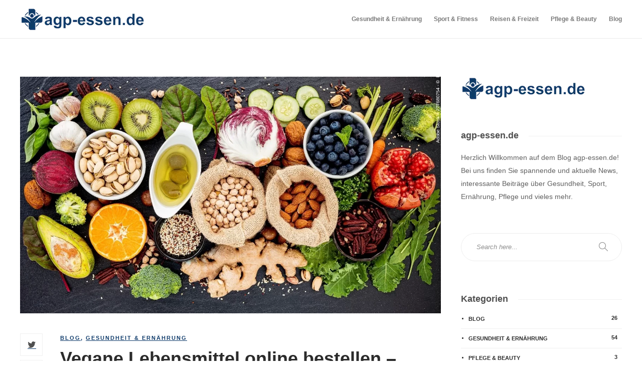

--- FILE ---
content_type: text/html; charset=UTF-8
request_url: https://agp-essen.de/vegane-lebensmittel-online-bestellen/
body_size: 88358
content:
<!DOCTYPE html>
<html lang="de">
<head>
	<meta charset="UTF-8">
			<meta name="viewport" content="width=device-width, initial-scale=1">
				    <!-- PVC Template -->
    <script type="text/template" id="pvc-stats-view-template">
    <i class="pvc-stats-icon medium" aria-hidden="true"><svg aria-hidden="true" focusable="false" data-prefix="far" data-icon="chart-bar" role="img" xmlns="http://www.w3.org/2000/svg" viewBox="0 0 512 512" class="svg-inline--fa fa-chart-bar fa-w-16 fa-2x"><path fill="currentColor" d="M396.8 352h22.4c6.4 0 12.8-6.4 12.8-12.8V108.8c0-6.4-6.4-12.8-12.8-12.8h-22.4c-6.4 0-12.8 6.4-12.8 12.8v230.4c0 6.4 6.4 12.8 12.8 12.8zm-192 0h22.4c6.4 0 12.8-6.4 12.8-12.8V140.8c0-6.4-6.4-12.8-12.8-12.8h-22.4c-6.4 0-12.8 6.4-12.8 12.8v198.4c0 6.4 6.4 12.8 12.8 12.8zm96 0h22.4c6.4 0 12.8-6.4 12.8-12.8V204.8c0-6.4-6.4-12.8-12.8-12.8h-22.4c-6.4 0-12.8 6.4-12.8 12.8v134.4c0 6.4 6.4 12.8 12.8 12.8zM496 400H48V80c0-8.84-7.16-16-16-16H16C7.16 64 0 71.16 0 80v336c0 17.67 14.33 32 32 32h464c8.84 0 16-7.16 16-16v-16c0-8.84-7.16-16-16-16zm-387.2-48h22.4c6.4 0 12.8-6.4 12.8-12.8v-70.4c0-6.4-6.4-12.8-12.8-12.8h-22.4c-6.4 0-12.8 6.4-12.8 12.8v70.4c0 6.4 6.4 12.8 12.8 12.8z" class=""></path></svg></i>
	 <%= total_view %> Aufrufe	<% if ( today_view > 0 ) { %>
		<span class="views_today">,  <%= today_view %> Heute</span>
	<% } %>
	</span>
	</script>
		    <meta name='robots' content='index, follow, max-image-preview:large, max-snippet:-1, max-video-preview:-1' />
<script type="text/javascript">
/* <![CDATA[ */
window.koko_analytics = {"url":"https:\/\/agp-essen.de\/koko-analytics-collect.php","site_url":"https:\/\/agp-essen.de","post_id":2089,"path":"\/vegane-lebensmittel-online-bestellen\/","method":"none","use_cookie":false};
/* ]]> */
</script>

	<!-- This site is optimized with the Yoast SEO plugin v26.8 - https://yoast.com/product/yoast-seo-wordpress/ -->
	<title>Vegane Lebensmittel online bestellen - Was sind die Vor- und Nachteile?</title>
	<link rel="canonical" href="https://agp-essen.de/vegane-lebensmittel-online-bestellen/" />
	<meta property="og:locale" content="de_DE" />
	<meta property="og:type" content="article" />
	<meta property="og:title" content="Vegane Lebensmittel online bestellen - Was sind die Vor- und Nachteile?" />
	<meta property="og:description" content="Wer sich nicht nur gesund, sondern auch bewusst ernähren möchte, nähert sich unweigerlich der vegetarischen oder der veganen Ernährung an. Herkömmliches wird dabei in Frage gestellt und längst heißt es nicht mehr wie in früheren Zeiten: Gegessen wird, was auf den Tisch kommt. Wer sich..." />
	<meta property="og:url" content="https://agp-essen.de/vegane-lebensmittel-online-bestellen/" />
	<meta property="og:site_name" content="agp-essen.de" />
	<meta property="article:published_time" content="2023-04-05T10:30:47+00:00" />
	<meta property="article:modified_time" content="2023-04-05T10:31:40+00:00" />
	<meta property="og:image" content="https://agp-essen.de/wp-content/uploads/2023/04/vegane-lebensmittel.webp" />
	<meta property="og:image:width" content="1200" />
	<meta property="og:image:height" content="800" />
	<meta property="og:image:type" content="image/webp" />
	<meta name="author" content="Die Redaktion" />
	<meta name="twitter:card" content="summary_large_image" />
	<meta name="twitter:label1" content="Verfasst von" />
	<meta name="twitter:data1" content="Die Redaktion" />
	<meta name="twitter:label2" content="Geschätzte Lesezeit" />
	<meta name="twitter:data2" content="7 Minuten" />
	<script type="application/ld+json" class="yoast-schema-graph">{"@context":"https://schema.org","@graph":[{"@type":"Article","@id":"https://agp-essen.de/vegane-lebensmittel-online-bestellen/#article","isPartOf":{"@id":"https://agp-essen.de/vegane-lebensmittel-online-bestellen/"},"author":{"name":"Die Redaktion","@id":"https://agp-essen.de/#/schema/person/ad6f8c25c87909729f2d2969ea65fa49"},"headline":"Vegane Lebensmittel online bestellen &#8211; Was sind die Vor- und Nachteile?","datePublished":"2023-04-05T10:30:47+00:00","dateModified":"2023-04-05T10:31:40+00:00","mainEntityOfPage":{"@id":"https://agp-essen.de/vegane-lebensmittel-online-bestellen/"},"wordCount":1346,"image":{"@id":"https://agp-essen.de/vegane-lebensmittel-online-bestellen/#primaryimage"},"thumbnailUrl":"https://agp-essen.de/wp-content/uploads/2023/04/vegane-lebensmittel.webp","keywords":["Auswahl","Haltbarkeit","Lebensmittel","Online-Shopping","Produkte","Tipps","vegan","Versand"],"articleSection":["Blog","Gesundheit &amp; Ernährung"],"inLanguage":"de"},{"@type":"WebPage","@id":"https://agp-essen.de/vegane-lebensmittel-online-bestellen/","url":"https://agp-essen.de/vegane-lebensmittel-online-bestellen/","name":"Vegane Lebensmittel online bestellen - Was sind die Vor- und Nachteile?","isPartOf":{"@id":"https://agp-essen.de/#website"},"primaryImageOfPage":{"@id":"https://agp-essen.de/vegane-lebensmittel-online-bestellen/#primaryimage"},"image":{"@id":"https://agp-essen.de/vegane-lebensmittel-online-bestellen/#primaryimage"},"thumbnailUrl":"https://agp-essen.de/wp-content/uploads/2023/04/vegane-lebensmittel.webp","datePublished":"2023-04-05T10:30:47+00:00","dateModified":"2023-04-05T10:31:40+00:00","author":{"@id":"https://agp-essen.de/#/schema/person/ad6f8c25c87909729f2d2969ea65fa49"},"breadcrumb":{"@id":"https://agp-essen.de/vegane-lebensmittel-online-bestellen/#breadcrumb"},"inLanguage":"de","potentialAction":[{"@type":"ReadAction","target":["https://agp-essen.de/vegane-lebensmittel-online-bestellen/"]}]},{"@type":"ImageObject","inLanguage":"de","@id":"https://agp-essen.de/vegane-lebensmittel-online-bestellen/#primaryimage","url":"https://agp-essen.de/wp-content/uploads/2023/04/vegane-lebensmittel.webp","contentUrl":"https://agp-essen.de/wp-content/uploads/2023/04/vegane-lebensmittel.webp","width":1200,"height":800,"caption":"vegane Lebensmittel online kaufen- Vor und Nachteile"},{"@type":"BreadcrumbList","@id":"https://agp-essen.de/vegane-lebensmittel-online-bestellen/#breadcrumb","itemListElement":[{"@type":"ListItem","position":1,"name":"Startseite","item":"https://agp-essen.de/"},{"@type":"ListItem","position":2,"name":"Vegane Lebensmittel online bestellen &#8211; Was sind die Vor- und Nachteile?"}]},{"@type":"WebSite","@id":"https://agp-essen.de/#website","url":"https://agp-essen.de/","name":"agp-essen.de","description":"Deine Wissens-Blog","potentialAction":[{"@type":"SearchAction","target":{"@type":"EntryPoint","urlTemplate":"https://agp-essen.de/?s={search_term_string}"},"query-input":{"@type":"PropertyValueSpecification","valueRequired":true,"valueName":"search_term_string"}}],"inLanguage":"de"},{"@type":"Person","@id":"https://agp-essen.de/#/schema/person/ad6f8c25c87909729f2d2969ea65fa49","name":"Die Redaktion"}]}</script>
	<!-- / Yoast SEO plugin. -->


<link rel="alternate" type="application/rss+xml" title="agp-essen.de &raquo; Feed" href="https://agp-essen.de/feed/" />
<link rel="alternate" type="application/rss+xml" title="agp-essen.de &raquo; Kommentar-Feed" href="https://agp-essen.de/comments/feed/" />
<link rel="alternate" title="oEmbed (JSON)" type="application/json+oembed" href="https://agp-essen.de/wp-json/oembed/1.0/embed?url=https%3A%2F%2Fagp-essen.de%2Fvegane-lebensmittel-online-bestellen%2F" />
<link rel="alternate" title="oEmbed (XML)" type="text/xml+oembed" href="https://agp-essen.de/wp-json/oembed/1.0/embed?url=https%3A%2F%2Fagp-essen.de%2Fvegane-lebensmittel-online-bestellen%2F&#038;format=xml" />
<style id='wp-img-auto-sizes-contain-inline-css' type='text/css'>
img:is([sizes=auto i],[sizes^="auto," i]){contain-intrinsic-size:3000px 1500px}
/*# sourceURL=wp-img-auto-sizes-contain-inline-css */
</style>
<style id='wp-emoji-styles-inline-css' type='text/css'>

	img.wp-smiley, img.emoji {
		display: inline !important;
		border: none !important;
		box-shadow: none !important;
		height: 1em !important;
		width: 1em !important;
		margin: 0 0.07em !important;
		vertical-align: -0.1em !important;
		background: none !important;
		padding: 0 !important;
	}
/*# sourceURL=wp-emoji-styles-inline-css */
</style>
<style id='wp-block-library-inline-css' type='text/css'>
:root{--wp-block-synced-color:#7a00df;--wp-block-synced-color--rgb:122,0,223;--wp-bound-block-color:var(--wp-block-synced-color);--wp-editor-canvas-background:#ddd;--wp-admin-theme-color:#007cba;--wp-admin-theme-color--rgb:0,124,186;--wp-admin-theme-color-darker-10:#006ba1;--wp-admin-theme-color-darker-10--rgb:0,107,160.5;--wp-admin-theme-color-darker-20:#005a87;--wp-admin-theme-color-darker-20--rgb:0,90,135;--wp-admin-border-width-focus:2px}@media (min-resolution:192dpi){:root{--wp-admin-border-width-focus:1.5px}}.wp-element-button{cursor:pointer}:root .has-very-light-gray-background-color{background-color:#eee}:root .has-very-dark-gray-background-color{background-color:#313131}:root .has-very-light-gray-color{color:#eee}:root .has-very-dark-gray-color{color:#313131}:root .has-vivid-green-cyan-to-vivid-cyan-blue-gradient-background{background:linear-gradient(135deg,#00d084,#0693e3)}:root .has-purple-crush-gradient-background{background:linear-gradient(135deg,#34e2e4,#4721fb 50%,#ab1dfe)}:root .has-hazy-dawn-gradient-background{background:linear-gradient(135deg,#faaca8,#dad0ec)}:root .has-subdued-olive-gradient-background{background:linear-gradient(135deg,#fafae1,#67a671)}:root .has-atomic-cream-gradient-background{background:linear-gradient(135deg,#fdd79a,#004a59)}:root .has-nightshade-gradient-background{background:linear-gradient(135deg,#330968,#31cdcf)}:root .has-midnight-gradient-background{background:linear-gradient(135deg,#020381,#2874fc)}:root{--wp--preset--font-size--normal:16px;--wp--preset--font-size--huge:42px}.has-regular-font-size{font-size:1em}.has-larger-font-size{font-size:2.625em}.has-normal-font-size{font-size:var(--wp--preset--font-size--normal)}.has-huge-font-size{font-size:var(--wp--preset--font-size--huge)}.has-text-align-center{text-align:center}.has-text-align-left{text-align:left}.has-text-align-right{text-align:right}.has-fit-text{white-space:nowrap!important}#end-resizable-editor-section{display:none}.aligncenter{clear:both}.items-justified-left{justify-content:flex-start}.items-justified-center{justify-content:center}.items-justified-right{justify-content:flex-end}.items-justified-space-between{justify-content:space-between}.screen-reader-text{border:0;clip-path:inset(50%);height:1px;margin:-1px;overflow:hidden;padding:0;position:absolute;width:1px;word-wrap:normal!important}.screen-reader-text:focus{background-color:#ddd;clip-path:none;color:#444;display:block;font-size:1em;height:auto;left:5px;line-height:normal;padding:15px 23px 14px;text-decoration:none;top:5px;width:auto;z-index:100000}html :where(.has-border-color){border-style:solid}html :where([style*=border-top-color]){border-top-style:solid}html :where([style*=border-right-color]){border-right-style:solid}html :where([style*=border-bottom-color]){border-bottom-style:solid}html :where([style*=border-left-color]){border-left-style:solid}html :where([style*=border-width]){border-style:solid}html :where([style*=border-top-width]){border-top-style:solid}html :where([style*=border-right-width]){border-right-style:solid}html :where([style*=border-bottom-width]){border-bottom-style:solid}html :where([style*=border-left-width]){border-left-style:solid}html :where(img[class*=wp-image-]){height:auto;max-width:100%}:where(figure){margin:0 0 1em}html :where(.is-position-sticky){--wp-admin--admin-bar--position-offset:var(--wp-admin--admin-bar--height,0px)}@media screen and (max-width:600px){html :where(.is-position-sticky){--wp-admin--admin-bar--position-offset:0px}}

/*# sourceURL=wp-block-library-inline-css */
</style><style id='global-styles-inline-css' type='text/css'>
:root{--wp--preset--aspect-ratio--square: 1;--wp--preset--aspect-ratio--4-3: 4/3;--wp--preset--aspect-ratio--3-4: 3/4;--wp--preset--aspect-ratio--3-2: 3/2;--wp--preset--aspect-ratio--2-3: 2/3;--wp--preset--aspect-ratio--16-9: 16/9;--wp--preset--aspect-ratio--9-16: 9/16;--wp--preset--color--black: #000000;--wp--preset--color--cyan-bluish-gray: #abb8c3;--wp--preset--color--white: #ffffff;--wp--preset--color--pale-pink: #f78da7;--wp--preset--color--vivid-red: #cf2e2e;--wp--preset--color--luminous-vivid-orange: #ff6900;--wp--preset--color--luminous-vivid-amber: #fcb900;--wp--preset--color--light-green-cyan: #7bdcb5;--wp--preset--color--vivid-green-cyan: #00d084;--wp--preset--color--pale-cyan-blue: #8ed1fc;--wp--preset--color--vivid-cyan-blue: #0693e3;--wp--preset--color--vivid-purple: #9b51e0;--wp--preset--gradient--vivid-cyan-blue-to-vivid-purple: linear-gradient(135deg,rgb(6,147,227) 0%,rgb(155,81,224) 100%);--wp--preset--gradient--light-green-cyan-to-vivid-green-cyan: linear-gradient(135deg,rgb(122,220,180) 0%,rgb(0,208,130) 100%);--wp--preset--gradient--luminous-vivid-amber-to-luminous-vivid-orange: linear-gradient(135deg,rgb(252,185,0) 0%,rgb(255,105,0) 100%);--wp--preset--gradient--luminous-vivid-orange-to-vivid-red: linear-gradient(135deg,rgb(255,105,0) 0%,rgb(207,46,46) 100%);--wp--preset--gradient--very-light-gray-to-cyan-bluish-gray: linear-gradient(135deg,rgb(238,238,238) 0%,rgb(169,184,195) 100%);--wp--preset--gradient--cool-to-warm-spectrum: linear-gradient(135deg,rgb(74,234,220) 0%,rgb(151,120,209) 20%,rgb(207,42,186) 40%,rgb(238,44,130) 60%,rgb(251,105,98) 80%,rgb(254,248,76) 100%);--wp--preset--gradient--blush-light-purple: linear-gradient(135deg,rgb(255,206,236) 0%,rgb(152,150,240) 100%);--wp--preset--gradient--blush-bordeaux: linear-gradient(135deg,rgb(254,205,165) 0%,rgb(254,45,45) 50%,rgb(107,0,62) 100%);--wp--preset--gradient--luminous-dusk: linear-gradient(135deg,rgb(255,203,112) 0%,rgb(199,81,192) 50%,rgb(65,88,208) 100%);--wp--preset--gradient--pale-ocean: linear-gradient(135deg,rgb(255,245,203) 0%,rgb(182,227,212) 50%,rgb(51,167,181) 100%);--wp--preset--gradient--electric-grass: linear-gradient(135deg,rgb(202,248,128) 0%,rgb(113,206,126) 100%);--wp--preset--gradient--midnight: linear-gradient(135deg,rgb(2,3,129) 0%,rgb(40,116,252) 100%);--wp--preset--font-size--small: 13px;--wp--preset--font-size--medium: 20px;--wp--preset--font-size--large: 36px;--wp--preset--font-size--x-large: 42px;--wp--preset--spacing--20: 0.44rem;--wp--preset--spacing--30: 0.67rem;--wp--preset--spacing--40: 1rem;--wp--preset--spacing--50: 1.5rem;--wp--preset--spacing--60: 2.25rem;--wp--preset--spacing--70: 3.38rem;--wp--preset--spacing--80: 5.06rem;--wp--preset--shadow--natural: 6px 6px 9px rgba(0, 0, 0, 0.2);--wp--preset--shadow--deep: 12px 12px 50px rgba(0, 0, 0, 0.4);--wp--preset--shadow--sharp: 6px 6px 0px rgba(0, 0, 0, 0.2);--wp--preset--shadow--outlined: 6px 6px 0px -3px rgb(255, 255, 255), 6px 6px rgb(0, 0, 0);--wp--preset--shadow--crisp: 6px 6px 0px rgb(0, 0, 0);}:where(.is-layout-flex){gap: 0.5em;}:where(.is-layout-grid){gap: 0.5em;}body .is-layout-flex{display: flex;}.is-layout-flex{flex-wrap: wrap;align-items: center;}.is-layout-flex > :is(*, div){margin: 0;}body .is-layout-grid{display: grid;}.is-layout-grid > :is(*, div){margin: 0;}:where(.wp-block-columns.is-layout-flex){gap: 2em;}:where(.wp-block-columns.is-layout-grid){gap: 2em;}:where(.wp-block-post-template.is-layout-flex){gap: 1.25em;}:where(.wp-block-post-template.is-layout-grid){gap: 1.25em;}.has-black-color{color: var(--wp--preset--color--black) !important;}.has-cyan-bluish-gray-color{color: var(--wp--preset--color--cyan-bluish-gray) !important;}.has-white-color{color: var(--wp--preset--color--white) !important;}.has-pale-pink-color{color: var(--wp--preset--color--pale-pink) !important;}.has-vivid-red-color{color: var(--wp--preset--color--vivid-red) !important;}.has-luminous-vivid-orange-color{color: var(--wp--preset--color--luminous-vivid-orange) !important;}.has-luminous-vivid-amber-color{color: var(--wp--preset--color--luminous-vivid-amber) !important;}.has-light-green-cyan-color{color: var(--wp--preset--color--light-green-cyan) !important;}.has-vivid-green-cyan-color{color: var(--wp--preset--color--vivid-green-cyan) !important;}.has-pale-cyan-blue-color{color: var(--wp--preset--color--pale-cyan-blue) !important;}.has-vivid-cyan-blue-color{color: var(--wp--preset--color--vivid-cyan-blue) !important;}.has-vivid-purple-color{color: var(--wp--preset--color--vivid-purple) !important;}.has-black-background-color{background-color: var(--wp--preset--color--black) !important;}.has-cyan-bluish-gray-background-color{background-color: var(--wp--preset--color--cyan-bluish-gray) !important;}.has-white-background-color{background-color: var(--wp--preset--color--white) !important;}.has-pale-pink-background-color{background-color: var(--wp--preset--color--pale-pink) !important;}.has-vivid-red-background-color{background-color: var(--wp--preset--color--vivid-red) !important;}.has-luminous-vivid-orange-background-color{background-color: var(--wp--preset--color--luminous-vivid-orange) !important;}.has-luminous-vivid-amber-background-color{background-color: var(--wp--preset--color--luminous-vivid-amber) !important;}.has-light-green-cyan-background-color{background-color: var(--wp--preset--color--light-green-cyan) !important;}.has-vivid-green-cyan-background-color{background-color: var(--wp--preset--color--vivid-green-cyan) !important;}.has-pale-cyan-blue-background-color{background-color: var(--wp--preset--color--pale-cyan-blue) !important;}.has-vivid-cyan-blue-background-color{background-color: var(--wp--preset--color--vivid-cyan-blue) !important;}.has-vivid-purple-background-color{background-color: var(--wp--preset--color--vivid-purple) !important;}.has-black-border-color{border-color: var(--wp--preset--color--black) !important;}.has-cyan-bluish-gray-border-color{border-color: var(--wp--preset--color--cyan-bluish-gray) !important;}.has-white-border-color{border-color: var(--wp--preset--color--white) !important;}.has-pale-pink-border-color{border-color: var(--wp--preset--color--pale-pink) !important;}.has-vivid-red-border-color{border-color: var(--wp--preset--color--vivid-red) !important;}.has-luminous-vivid-orange-border-color{border-color: var(--wp--preset--color--luminous-vivid-orange) !important;}.has-luminous-vivid-amber-border-color{border-color: var(--wp--preset--color--luminous-vivid-amber) !important;}.has-light-green-cyan-border-color{border-color: var(--wp--preset--color--light-green-cyan) !important;}.has-vivid-green-cyan-border-color{border-color: var(--wp--preset--color--vivid-green-cyan) !important;}.has-pale-cyan-blue-border-color{border-color: var(--wp--preset--color--pale-cyan-blue) !important;}.has-vivid-cyan-blue-border-color{border-color: var(--wp--preset--color--vivid-cyan-blue) !important;}.has-vivid-purple-border-color{border-color: var(--wp--preset--color--vivid-purple) !important;}.has-vivid-cyan-blue-to-vivid-purple-gradient-background{background: var(--wp--preset--gradient--vivid-cyan-blue-to-vivid-purple) !important;}.has-light-green-cyan-to-vivid-green-cyan-gradient-background{background: var(--wp--preset--gradient--light-green-cyan-to-vivid-green-cyan) !important;}.has-luminous-vivid-amber-to-luminous-vivid-orange-gradient-background{background: var(--wp--preset--gradient--luminous-vivid-amber-to-luminous-vivid-orange) !important;}.has-luminous-vivid-orange-to-vivid-red-gradient-background{background: var(--wp--preset--gradient--luminous-vivid-orange-to-vivid-red) !important;}.has-very-light-gray-to-cyan-bluish-gray-gradient-background{background: var(--wp--preset--gradient--very-light-gray-to-cyan-bluish-gray) !important;}.has-cool-to-warm-spectrum-gradient-background{background: var(--wp--preset--gradient--cool-to-warm-spectrum) !important;}.has-blush-light-purple-gradient-background{background: var(--wp--preset--gradient--blush-light-purple) !important;}.has-blush-bordeaux-gradient-background{background: var(--wp--preset--gradient--blush-bordeaux) !important;}.has-luminous-dusk-gradient-background{background: var(--wp--preset--gradient--luminous-dusk) !important;}.has-pale-ocean-gradient-background{background: var(--wp--preset--gradient--pale-ocean) !important;}.has-electric-grass-gradient-background{background: var(--wp--preset--gradient--electric-grass) !important;}.has-midnight-gradient-background{background: var(--wp--preset--gradient--midnight) !important;}.has-small-font-size{font-size: var(--wp--preset--font-size--small) !important;}.has-medium-font-size{font-size: var(--wp--preset--font-size--medium) !important;}.has-large-font-size{font-size: var(--wp--preset--font-size--large) !important;}.has-x-large-font-size{font-size: var(--wp--preset--font-size--x-large) !important;}
/*# sourceURL=global-styles-inline-css */
</style>

<style id='classic-theme-styles-inline-css' type='text/css'>
/*! This file is auto-generated */
.wp-block-button__link{color:#fff;background-color:#32373c;border-radius:9999px;box-shadow:none;text-decoration:none;padding:calc(.667em + 2px) calc(1.333em + 2px);font-size:1.125em}.wp-block-file__button{background:#32373c;color:#fff;text-decoration:none}
/*# sourceURL=/wp-includes/css/classic-themes.min.css */
</style>
<link rel='stylesheet' id='a3-pvc-style-css' href='https://agp-essen.de/wp-content/plugins/page-views-count/assets/css/style.min.css?ver=2.8.7' type='text/css' media='all' />
<link rel='stylesheet' id='a3pvc-css' href='//agp-essen.de/wp-content/uploads/sass/pvc.min.css?ver=1647947731' type='text/css' media='all' />
<link rel='stylesheet' id='bootstrap-css' href='https://agp-essen.de/wp-content/themes/gillion/css/plugins/bootstrap.min.css?ver=3.3.4' type='text/css' media='all' />
<link rel='stylesheet' id='font-awesome-css' href='https://agp-essen.de/wp-content/themes/gillion/css/plugins/font-awesome.min.css?ver=6.9' type='text/css' media='all' />
<link rel='stylesheet' id='gillion-plugins-css' href='https://agp-essen.de/wp-content/themes/gillion/css/plugins.css?ver=6.9' type='text/css' media='all' />
<link rel='stylesheet' id='gillion-styles-css' href='https://agp-essen.de/wp-content/themes/gillion/style.css?ver=6.9' type='text/css' media='all' />
<link rel='stylesheet' id='gillion-responsive-css' href='https://agp-essen.de/wp-content/themes/gillion/css/responsive.css?ver=6.9' type='text/css' media='all' />
<style id='gillion-responsive-inline-css' type='text/css'>
@media (min-width: 1250px) {.container { max-width: 1200px!important;min-width: 1200px!important; width: 1200px!important;}/* Elementor Page Builder */.elementor-section-boxed.elementor-top-section > .elementor-container { width: 1200px;min-width: auto;max-width: 100%; }.elementor-section-boxed.elementor-top-section > .elementor-container .elementor-section > .elementor-container {width: 100%;}} 



.sh-footer-widgets { padding: 15px 0 0px 0;}.single-post .blog-single a {font-weight: 600 !important; text-decoration: underline !important;}
/*# sourceURL=gillion-responsive-inline-css */
</style>
<link rel='stylesheet' id='gillion-theme-settings-css' href='https://agp-essen.de/wp-content/uploads/gillion-dynamic-styles.css?ver=371685781' type='text/css' media='all' />
<link rel='stylesheet' id='plyr-css' href='https://agp-essen.de/wp-content/themes/gillion/css/plugins/plyr.css?ver=6.9' type='text/css' media='all' />
<link rel='stylesheet' id='gillion-child-style-css' href='https://agp-essen.de/wp-content/themes/gillion-child/style.css?ver=6.9' type='text/css' media='all' />
<script type="text/javascript" src="https://agp-essen.de/wp-includes/js/jquery/jquery.min.js?ver=3.7.1" id="jquery-core-js"></script>
<script type="text/javascript" src="https://agp-essen.de/wp-includes/js/jquery/jquery-migrate.min.js?ver=3.4.1" id="jquery-migrate-js"></script>
<script type="text/javascript" src="https://agp-essen.de/wp-includes/js/underscore.min.js?ver=1.13.7" id="underscore-js"></script>
<script type="text/javascript" src="https://agp-essen.de/wp-includes/js/backbone.min.js?ver=1.6.0" id="backbone-js"></script>
<script type="text/javascript" id="a3-pvc-backbone-js-extra">
/* <![CDATA[ */
var pvc_vars = {"rest_api_url":"https://agp-essen.de/wp-json/pvc/v1","ajax_url":"https://agp-essen.de/wp-admin/admin-ajax.php","security":"50bf425f9b","ajax_load_type":"rest_api"};
//# sourceURL=a3-pvc-backbone-js-extra
/* ]]> */
</script>
<script type="text/javascript" src="https://agp-essen.de/wp-content/plugins/page-views-count/assets/js/pvc.backbone.min.js?ver=2.8.7" id="a3-pvc-backbone-js"></script>
<script type="text/javascript" src="https://agp-essen.de/wp-content/themes/gillion/js/plugins.js?ver=6.9" id="gillion-plugins-js"></script>
<script type="text/javascript" id="gillion-scripts-js-extra">
/* <![CDATA[ */
var gillion_loadmore_posts = {"ajax_url":"https://agp-essen.de/wp-admin/admin-ajax.php"};
var gillion = {"siteurl":"https://agp-essen.de/","loggedin":"","page_loader":"0","notice":"","header_animation_dropdown_delay":"1000","header_animation_dropdown":"easeOutQuint","header_animation_dropdown_speed":"300","lightbox_opacity":"0.88","lightbox_transition":"elastic","page_numbers_prev":"Previous","page_numbers_next":"Next","rtl_support":"","footer_parallax":"","social_share":"{\"twitter\":true,\"facebook\":true,\"pinterest\":true,\"messenger\":true}","text_show_all":"Show All","single_post_slider_parallax":"1"};
//# sourceURL=gillion-scripts-js-extra
/* ]]> */
</script>
<script type="text/javascript" src="https://agp-essen.de/wp-content/themes/gillion/js/scripts.js?ver=6.9" id="gillion-scripts-js"></script>
<script type="text/javascript" src="https://agp-essen.de/wp-content/themes/gillion/js/plugins/plyr.min.js?ver=6.9" id="plyr-js"></script>
<script type="text/javascript" src="https://agp-essen.de/wp-content/themes/gillion-child/js/scripts.js?ver=6.9" id="gillion-child-scripts-js"></script>
<link rel="https://api.w.org/" href="https://agp-essen.de/wp-json/" /><link rel="alternate" title="JSON" type="application/json" href="https://agp-essen.de/wp-json/wp/v2/posts/2089" /><link rel="EditURI" type="application/rsd+xml" title="RSD" href="https://agp-essen.de/xmlrpc.php?rsd" />
<meta name="generator" content="WordPress 6.9" />
<link rel='shortlink' href='https://agp-essen.de/?p=2089' />
<meta name="generator" content="Redux 4.5.10" /><meta name="generator" content="Powered by WPBakery Page Builder - drag and drop page builder for WordPress."/>
<link rel="icon" href="https://agp-essen.de/wp-content/uploads/2021/11/agp-essen-favicon.webp" sizes="32x32" />
<link rel="icon" href="https://agp-essen.de/wp-content/uploads/2021/11/agp-essen-favicon.webp" sizes="192x192" />
<link rel="apple-touch-icon" href="https://agp-essen.de/wp-content/uploads/2021/11/agp-essen-favicon.webp" />
<meta name="msapplication-TileImage" content="https://agp-essen.de/wp-content/uploads/2021/11/agp-essen-favicon.webp" />
		<style type="text/css" id="wp-custom-css">
			#BorlabsCookieBox ._brlbs-box-wrap .container {
    max-width: 100%!important;
    min-width: 100%!important;
    width: 100%;
}
/* 1 Bilder im Text */						
.post-content img:not(:last-child) {
     margin-bottom: 5px !important; } 
.wp-caption { 
		margin-bottom: 10px !important;}

/* 2 Header */
.sh-page-notice {
     display: none !important; }

/* 3 Footer */
.developer-copyrights {
     display: none !important; }
.datenschutz-impressum {
  float: right; }
@media screen and (max-width: 768px) {
.datenschutz-impressum, .sh-copyrights-info	.copyright {
	  float: left;}}

/* 4 Links */
a { text-decoration: none;         
    color: #0E3A6A;}

/* 5 Tags */
.post-tags-item {
 		color: #0E3A6A !important; }   
.post-tags-item-title{
    color: #fff !important;}

/* 6  */
.sh-header-top  {
     display: none !important; }

/* Blog Gruppen ausblenden */
.sh-categories-names  {
     display: none !important; }

#wrapper > .sh-page-layout-default {
    padding: 30px 0px !important; 
}

/* Mobile vs desktop Slider */
@media only screen and (max-width: 678px) {
  .sliderdesktop {
     display: none !important; }}
@media only screen and (min-width: 677px) {
  .slidermobile {
     display: none !important; }}




.blog-slider-style9 .blog-grid-item-container , .post-style-cover .post-container:after, .post-thumbnail, .post-thumbnail img, .post-thumbnail .sh-ratio-content, .post-switch-item, .sh-widget-instagram-item img, .sh-widget-instagram-item-overlay, .sh-read-later-thumbnail, .sh-read-later-thumbnail:after, .sh-overlay-style1, .sh-comment-form, .post-media-play-overlay, .post-media-play-overlay:after, .post-quote-link .sh-ratio-content, .post-gallery-list, .post-gallery-list .slick-list, .post-switch-item:after, .widget_facebook iframe, .sh-widget-facebook-overlay, .sh-widget-posts-slider-thumbnail, .sh-widget-posts-slider-group-style2, .sh-widget-posts-slider-group-style2 .slick-list.draggable, .post-content-review-details, .post-content-review-progressbar-graph, .post-content-review-progressbar-graph-fill, .sh-post-author, .post-content-share .jssocials-share, .sh-comment-form input, .sh-comment-form textarea, .post-content img, .post-tags-item, .blog-slider-style5 .blog-grid-item-container, .post-style-cover .post-container, .post-style-cover .sh-ratio-content   {
    border-radius: 0px !important;}


@media (max-width: 768px){
.sh-nothing-found-big div {
    font-size: 50px !important;}
.sh-nothing-found-big span {
    font-size: 36px !important;}
#wpadminbar {
    position: fixed !important;
		min-width: 180px !important; }
}
li h3 {
	margin-top: 20px !important;
	margin-bottom: 10px !important;}

.post-views {
     display: none !important; }

.post-item-single-container .post-single-meta {
    padding-bottom: 10px  !important; }

.post-content li {
	padding-bottom: 15px !important;}
.post-content li h4 {
	margin-bottom: 5px !important;}


		</style>
		<noscript><style> .wpb_animate_when_almost_visible { opacity: 1; }</style></noscript></head>
<body data-rsssl=1 class="wp-singular post-template-default single single-post postid-2089 single-format-standard wp-theme-gillion wp-child-theme-gillion-child singular sh-body-header-sticky sh-title-style1 sh-section-tabs-style1 sh-carousel-style1 sh-carousel-position-title sh-post-categories-style1 sh-review-style1 sh-meta-order-bottom sh-instagram-widget-columns2 sh-categories-position-title sh-media-icon-style1 sh-wc-labels-off wpb-js-composer js-comp-ver-6.9.0 vc_responsive" >


<div class="sh-header-side">
			<div id="social_counter-1" class="widget_advertise widget-item widget_social_counter"><div class="sh-widget-title-styling"><h5 class="widget-title">Stay connected</h5></div>

<div class="sh-widget-connected-list sh-widget-connected-columns-4 sh-widget-connected-style1">
						
				<a href="https://facebook.com//" target="_blank" class="sh-widget-connected-item sh-widget-connected-facebook sh-columns">
					<div class="sh-widget-connected-title">
						<i class="fa fa-facebook"></i>
						Like					</div>
					<div class="sh-widget-connected-count">
						<span>1423</span>
					</div>
				</a>

											
				<a href="https://twitter.com//" target="_blank" class="sh-widget-connected-item sh-widget-connected-twitter sh-columns">
					<div class="sh-widget-connected-title">
						<i class="fa fa-twitter"></i>
						Follow					</div>
					<div class="sh-widget-connected-count">
						<span>727</span>
					</div>
				</a>

											
				<a href="https://www.instagram.com" target="_blank" class="sh-widget-connected-item sh-widget-connected-instagram sh-columns">
					<div class="sh-widget-connected-title">
						<i class="fa fa-instagram"></i>
						Follow					</div>
					<div class="sh-widget-connected-count">
						<span>386</span>
					</div>
				</a>

											
				<a href="https://www.youtube.com" target="_blank" class="sh-widget-connected-item sh-widget-connected-youtube sh-columns">
					<div class="sh-widget-connected-title">
						<i class="fa fa-youtube-play"></i>
						Subscribe					</div>
					<div class="sh-widget-connected-count">
						<span>284</span>
					</div>
				</a>

						</div>


</div><div id="posts_slider-2" class="widget_facebook widget-item widget_posts_slider">
			<div class="widget-slide-arrows-container not-slider">
			<div class="sh-widget-title-styling"><h5 class="widget-title">Trending News</h5></div>                			<div class="widget-slide-arrows sh-carousel-buttons-styling"></div>
            		</div>
	
			
            <div class="sh-widget-posts-slider">
				<div class="sh-widget-posts-slider-group">
				
						<div class="sh-widget-posts-slider-item sh-widget-posts-slider-style1 style4">
							<a href="https://agp-essen.de/fehlbelastungen/" class="sh-widget-posts-slider-thumbnail" style="background-image: url( https://agp-essen.de/wp-content/uploads/2026/01/fehlbelastungen-80x80.webp);"></a>
							<div class="sh-widget-posts-slider-content">
								<a href="https://agp-essen.de/fehlbelastungen/">
									<h5 class="post-title">
										Rückenfreundlich arbeiten: So schützt du dich vor Fehlbelastungen									</h5>
								</a>
								<div class="post-meta">
									
    <div class="post-meta-content">
        
                                            <span class="post-auhor-date">
                    <a href="https://agp-essen.de/fehlbelastungen/" class="post-date">
                                                    2 Tagen ago                                            </a>
                </span>
                    
                
                
                            <span class="post-readtime">
                <i class="icon icon-clock"></i>
                6 min <span>read</span>            </span>
        
                
                            <span class="placeholder-post-read-later"></span>
            </div>

								</div>
							</div>
						</div>

					
						<div class="sh-widget-posts-slider-item sh-widget-posts-slider-style1 style4">
							<a href="https://agp-essen.de/handelsfachwirt/" class="sh-widget-posts-slider-thumbnail" style="background-image: url( https://agp-essen.de/wp-content/uploads/2026/01/handelsfachwirt-80x80.webp);"></a>
							<div class="sh-widget-posts-slider-content">
								<a href="https://agp-essen.de/handelsfachwirt/">
									<h5 class="post-title">
										Gesund kochen im Gastronomiebetrieb: Zwischen Einkauf, Küche und Organisation									</h5>
								</a>
								<div class="post-meta">
									
    <div class="post-meta-content">
        
                                            <span class="post-auhor-date">
                    <a href="https://agp-essen.de/handelsfachwirt/" class="post-date">
                                                    3 Wochen ago                                            </a>
                </span>
                    
                
                
                            <span class="post-readtime">
                <i class="icon icon-clock"></i>
                6 min <span>read</span>            </span>
        
                
                            <span class="placeholder-post-read-later"></span>
            </div>

								</div>
							</div>
						</div>

					
						<div class="sh-widget-posts-slider-item sh-widget-posts-slider-style1 style4">
							<a href="https://agp-essen.de/farbpsychologie/" class="sh-widget-posts-slider-thumbnail" style="background-image: url( https://agp-essen.de/wp-content/uploads/2025/12/farbpsychologie-80x80.webp);"></a>
							<div class="sh-widget-posts-slider-content">
								<a href="https://agp-essen.de/farbpsychologie/">
									<h5 class="post-title">
										Farbpsychologie in der Küche: So beeinflussen Farben das Kocherlebnis									</h5>
								</a>
								<div class="post-meta">
									
    <div class="post-meta-content">
        
                                            <span class="post-auhor-date">
                    <a href="https://agp-essen.de/farbpsychologie/" class="post-date">
                                                    2 Monaten ago                                            </a>
                </span>
                    
                
                
                            <span class="post-readtime">
                <i class="icon icon-clock"></i>
                6 min <span>read</span>            </span>
        
                
                            <span class="placeholder-post-read-later"></span>
            </div>

								</div>
							</div>
						</div>

					
						<div class="sh-widget-posts-slider-item sh-widget-posts-slider-style1 style4">
							<a href="https://agp-essen.de/sporturlaub/" class="sh-widget-posts-slider-thumbnail" style="background-image: url( https://agp-essen.de/wp-content/uploads/2025/12/sporturlaub-80x80.webp);"></a>
							<div class="sh-widget-posts-slider-content">
								<a href="https://agp-essen.de/sporturlaub/">
									<h5 class="post-title">
										Sporturlaub für Gruppen: Warum gemeinsame Aktivitäten unvergessliche Erlebnisse schaffen									</h5>
								</a>
								<div class="post-meta">
									
    <div class="post-meta-content">
        
                                            <span class="post-auhor-date">
                    <a href="https://agp-essen.de/sporturlaub/" class="post-date">
                                                    2 Monaten ago                                            </a>
                </span>
                    
                
                
                            <span class="post-readtime">
                <i class="icon icon-clock"></i>
                7 min <span>read</span>            </span>
        
                
                            <span class="placeholder-post-read-later"></span>
            </div>

								</div>
							</div>
						</div>

					
						<div class="sh-widget-posts-slider-item sh-widget-posts-slider-style1 style4">
							<a href="https://agp-essen.de/lebensmittelverschwendung/" class="sh-widget-posts-slider-thumbnail" style="background-image: url( https://agp-essen.de/wp-content/uploads/2025/07/lebensmittelverschwendung-80x80.webp);"></a>
							<div class="sh-widget-posts-slider-content">
								<a href="https://agp-essen.de/lebensmittelverschwendung/">
									<h5 class="post-title">
										Die Kunst des bewussten Einkaufens: Tipps gegen Lebensmittelverschwendung									</h5>
								</a>
								<div class="post-meta">
									
    <div class="post-meta-content">
        
                                            <span class="post-auhor-date">
                    <a href="https://agp-essen.de/lebensmittelverschwendung/" class="post-date">
                                                    6 Monaten ago                                            </a>
                </span>
                    
                
                
                            <span class="post-readtime">
                <i class="icon icon-clock"></i>
                6 min <span>read</span>            </span>
        
                
                            <span class="placeholder-post-read-later"></span>
            </div>

								</div>
							</div>
						</div>

					
						<div class="sh-widget-posts-slider-item sh-widget-posts-slider-style1 style4">
							<a href="https://agp-essen.de/getreide/" class="sh-widget-posts-slider-thumbnail" style="background-image: url( https://agp-essen.de/wp-content/uploads/2025/07/getreide-80x80.webp);"></a>
							<div class="sh-widget-posts-slider-content">
								<a href="https://agp-essen.de/getreide/">
									<h5 class="post-title">
										Vom Feld bis auf den Teller: Warum Getreide so wichtig ist									</h5>
								</a>
								<div class="post-meta">
									
    <div class="post-meta-content">
        
                                            <span class="post-auhor-date">
                    <a href="https://agp-essen.de/getreide/" class="post-date">
                                                    6 Monaten ago                                            </a>
                </span>
                    
                
                
                            <span class="post-readtime">
                <i class="icon icon-clock"></i>
                6 min <span>read</span>            </span>
        
                
                            <span class="placeholder-post-read-later"></span>
            </div>

								</div>
							</div>
						</div>

									</div>
			</div>

			
    
</div>	</div>
<div class="sh-header-side-overlay"></div>

	<div id="page-container" class="">
		
														<header class="primary-mobile">
						<div id="header-mobile" class="sh-header-mobile">
	<div class="sh-header-mobile-navigation">
		<div class="container">
			<div class="sh-table sh-header-mobile-table">
				<div class="sh-table-cell">

										<nav id="header-navigation-mobile" class="header-standard-position sh-header-mobile-navigation-left">
						<div class="sh-nav-container">
							<ul class="sh-nav">
								<li>
									<div class="sh-hamburger-menu sh-nav-dropdown">
					                	<span></span>
					                	<span></span>
					                	<span></span>
					                	<span></span>
					                </div>
								</li>
							</ul>
						</div>
					</nav>

				</div>
				<div class="sh-table-cell sh-header-logo-container">

										        <div class="header-logo">
            <a href="https://agp-essen.de/" class="header-logo-container sh-table-small">
                <div class="sh-table-cell">

                    <img class="sh-standard-logo" src="https://agp-essen.de/wp-content/uploads/2021/11/agp-essen-logo.webp" alt="agp-essen.de" height=&quot;50&quot; />
                    <img class="sh-sticky-logo" src="https://agp-essen.de/wp-content/uploads/2021/11/agp-essen-logo.webp" alt="agp-essen.de" height=&quot;50&quot; />
                    <img class="sh-light-logo" src="https://agp-essen.de/wp-content/uploads/2021/11/agp-essen-logo.webp" alt="agp-essen.de" height=&quot;50&quot; />

                </div>
            </a>
        </div>

    
				</div>
				<div class="sh-table-cell">

										<nav class="header-standard-position sh-header-mobile-navigation-right">
						<div class="sh-nav-container">
							<ul class="sh-nav">

																
							</ul>
						</div>
					</nav>

				</div>
			</div>
		</div>
	</div>
	<nav class="sh-header-mobile-dropdown">
		<div class="container sh-nav-container">
			<ul class="sh-nav-mobile"></ul>
		</div>

		<div class="container sh-nav-container">
					</div>

			</nav>
</div>
					</header>
					<header class="primary-desktop">
							<div class="sh-header-top">
		<div class="container">
			<div class="sh-table">

								<div class="sh-table-cell">
					        <div class="sh-nav-container">
            <ul class="sh-nav">
                <li class="menu-item">
                    <a href="https://agp-essen.de/wp-admin/nav-menus.php?action=edit">
                        Asign menu                    </a>
                </li>
            </ul>
        </div>
					</div>

								<div class="sh-table-cell">
					<div class="sh-header-top-meta">
						<div class="header-social-media">
							<div class="sh-clear"></div>						</div>
						<div class="sh-header-top-date">
							<span class="sh-header-top-date-day">31</span>
							<span class="sh-header-top-date-meta">
								<span class="sh-header-top-date-month">Jan.</span>
								<span class="sh-header-top-date-year">2026</span>
							</span>
						</div>
					</div>
				</div>
			</div>
		</div>
	</div>

<div class="sh-header-height">
	<div class="sh-header sh-header-2 sh-sticky-header">
		<div class="container">
			<div class="sh-table">
				<div class="sh-table-cell sh-header-logo-container">

										<nav class="header-standard-position">
						<div class="sh-nav-container">
							<ul class="sh-nav sh-nav-left">
								<li>
																		        <div class="header-logo">
            <a href="https://agp-essen.de/" class="header-logo-container sh-table-small">
                <div class="sh-table-cell">

                    <img class="sh-standard-logo" src="https://agp-essen.de/wp-content/uploads/2021/11/agp-essen-logo.webp" alt="agp-essen.de" height=&quot;50&quot; />
                    <img class="sh-sticky-logo" src="https://agp-essen.de/wp-content/uploads/2021/11/agp-essen-logo.webp" alt="agp-essen.de" height=&quot;50&quot; />
                    <img class="sh-light-logo" src="https://agp-essen.de/wp-content/uploads/2021/11/agp-essen-logo.webp" alt="agp-essen.de" height=&quot;50&quot; />

                </div>
            </a>
        </div>

    								</li>
							</ul>
						</div>
					</nav>

				</div>
				<div class="sh-table-cell sh-header-nav-container">

										<nav id="header-navigation" class="header-standard-position">

													<div class="sh-nav-container">
								<ul class="sh-nav">
									<li id="menu-item-980" class="menu-item menu-item-type-taxonomy menu-item-object-category current-post-ancestor current-menu-parent current-post-parent menu-item-980"><a href = "https://agp-essen.de/thema/gesundheit-ernaehrung/">Gesundheit &amp; Ernährung</a></li><li id="menu-item-977" class="menu-item menu-item-type-taxonomy menu-item-object-category menu-item-977"><a href = "https://agp-essen.de/thema/sport-fitness/">Sport &amp; Fitness</a></li><li id="menu-item-979" class="menu-item menu-item-type-taxonomy menu-item-object-category menu-item-979"><a href = "https://agp-essen.de/thema/reisen-freizeit/">Reisen &amp; Freizeit</a></li><li id="menu-item-978" class="menu-item menu-item-type-taxonomy menu-item-object-category menu-item-978"><a href = "https://agp-essen.de/thema/pflege-beauty/">Pflege &amp; Beauty</a></li><li id="menu-item-976" class="menu-item menu-item-type-taxonomy menu-item-object-category current-post-ancestor current-menu-parent current-post-parent menu-item-976"><a href = "https://agp-essen.de/thema/blog/">Blog</a></li>																																																																								
								</ul>
							</div>

											</nav>

				</div>
			</div>
		</div>

		<div class="sh-header-search-side">
	<div class="sh-header-search-side-container">

		<form method="get" class="sh-header-search-form" action="https://agp-essen.de/">
			<input type="text" value="" name="s" class="sh-header-search-side-input" placeholder="Enter a keyword to search..." />
			<div class="sh-header-search-side-close">
				<i class="ti-close"></i>
			</div>
			<div class="sh-header-search-side-icon">
				<i class="ti-search"></i>
			</div>
		</form>

	</div>
</div>
	</div>
</div>
					</header>
							


			


			

			
		
			<div id="wrapper" class="layout-default">
				
				<div class="content-container sh-page-layout-default">
									<div class="container entry-content">
				
				


	<div id="content-wrapper" class="content-wrapper-with-sidebar">
		<div id="content" class="content-layout-sidebar-right content-with-sidebar-right">
			<div class="blog-single blog-style-single blog-style-single-share  blog-blockquote-style1  blog-style-post-standard">
				
							<article id="post-2089" class="post-item post-item-single post-2089 post type-post status-publish format-standard has-post-thumbnail hentry category-blog category-gesundheit-ernaehrung tag-auswahl tag-haltbarkeit tag-lebensmittel tag-online-shopping tag-produkte tag-tipps tag-vegan tag-versand">

								<meta content="https://agp-essen.de/wp-content/uploads/2023/04/vegane-lebensmittel-1024x683.webp" itemprop="image"/>

																	<div class="post-type-content">
										
			<div class="post-thumbnail">
						<img src="https://agp-essen.de/wp-content/uploads/2023/04/vegane-lebensmittel-1200x675.webp" alt="Vegane Lebensmittel online bestellen &#8211; Was sind die Vor- und Nachteile?">
			
        <a href="https://agp-essen.de/wp-content/uploads/2023/04/vegane-lebensmittel.webp" class="post-lightbox" data-rel="lightcase:post_gallery_2089"></a>

    		</div>

			
									</div>
								
								
								<div class="post-item-single-container">
																												<div class="post-content-share post-content-share-bar"></div>
									
																			<div class="post-single-meta">
											<div class="post-categories-container">
                <div class="post-categories"><a href="https://agp-essen.de/thema/blog/">Blog</a>, <a href="https://agp-essen.de/thema/gesundheit-ernaehrung/">Gesundheit &amp; Ernährung</a></div>
            </div>
																							<a class="post-title">
													<h1>
																												Vegane Lebensmittel online bestellen &#8211; Was sind die Vor- und Nachteile?													</h1>
												</a>
											
											<div class="post-meta">
												
    <div class="post-meta-content">
                    <span class="post-auhor-date post-auhor-date-full">
                                    <a href="https://agp-essen.de/author/die-redaktion/">
                                            </a>
                                <span>
                <a href="https://agp-essen.de/author/die-redaktion/" class="post-author">Die Redaktion</a></span>,
                                    <a href="https://agp-essen.de/vegane-lebensmittel-online-bestellen/" class="post-date">
                                                                            3 Jahren ago                                            </a>
                            </span>
        
                
                
                
                            <span class="post-readtime">
                <i class="icon icon-clock"></i>
                6 min <span>read</span>            </span>
        
                            <span class="post-views">
                <i class="icon icon-eye"></i>
                1972            </span>
        
                            <span class="placeholder-post-read-later"></span>
            </div>

											</div>
										</div>
									

									

									<div class="post-content post-single-content">
										
										<div class="pvc_clear"></div>
<p id="pvc_stats_2089" class="pvc_stats all  pvc_load_by_ajax_update" data-element-id="2089" style=""><i class="pvc-stats-icon medium" aria-hidden="true"><svg aria-hidden="true" focusable="false" data-prefix="far" data-icon="chart-bar" role="img" xmlns="http://www.w3.org/2000/svg" viewBox="0 0 512 512" class="svg-inline--fa fa-chart-bar fa-w-16 fa-2x"><path fill="currentColor" d="M396.8 352h22.4c6.4 0 12.8-6.4 12.8-12.8V108.8c0-6.4-6.4-12.8-12.8-12.8h-22.4c-6.4 0-12.8 6.4-12.8 12.8v230.4c0 6.4 6.4 12.8 12.8 12.8zm-192 0h22.4c6.4 0 12.8-6.4 12.8-12.8V140.8c0-6.4-6.4-12.8-12.8-12.8h-22.4c-6.4 0-12.8 6.4-12.8 12.8v198.4c0 6.4 6.4 12.8 12.8 12.8zm96 0h22.4c6.4 0 12.8-6.4 12.8-12.8V204.8c0-6.4-6.4-12.8-12.8-12.8h-22.4c-6.4 0-12.8 6.4-12.8 12.8v134.4c0 6.4 6.4 12.8 12.8 12.8zM496 400H48V80c0-8.84-7.16-16-16-16H16C7.16 64 0 71.16 0 80v336c0 17.67 14.33 32 32 32h464c8.84 0 16-7.16 16-16v-16c0-8.84-7.16-16-16-16zm-387.2-48h22.4c6.4 0 12.8-6.4 12.8-12.8v-70.4c0-6.4-6.4-12.8-12.8-12.8h-22.4c-6.4 0-12.8 6.4-12.8 12.8v70.4c0 6.4 6.4 12.8 12.8 12.8z" class=""></path></svg></i> <img decoding="async" width="16" height="16" alt="Loading" src="https://agp-essen.de/wp-content/plugins/page-views-count/ajax-loader-2x.gif" border=0 /></p>
<div class="pvc_clear"></div>
<p><img decoding="async" class="alignright size-full wp-image-953" src="https://agp-essen.de/wp-content/uploads/2021/09/anzeige.webp" alt="Anzeige" width="60" height="20" /></p>
<p>Wer sich nicht nur gesund, sondern auch bewusst ernähren möchte, nähert sich unweigerlich der vegetarischen oder der veganen Ernährung an. Herkömmliches wird dabei in Frage gestellt und längst heißt es nicht mehr wie in früheren Zeiten: Gegessen wird, was auf den Tisch kommt.</p>
<p>Wer sich vegan ernähren möchte, greift zu Früchten der Natur und zu Produkten, die auf rein pflanzlicher Basis hergestellt wurden. Das heißt: Vegane Lebensmittel kommen weder mit tierischen Stoffen in Kontakt, noch enthalten sie bei ihrer Herstellung tierische Inhaltsstoffe.<span id="more-2089"></span><br />
Vegane Ernährung ist nicht nur ein <a href="https://www.studysmarter.de/magazine/veganismus-trend-europa-worldwide-fakten/" target="_blank" rel="noopener nofollow">Trend</a>, der sich schnell wieder ausgelebt hat, sondern eine Lebensform, die aus einer Überzeugung gewachsen ist: Wer sich gesund ernähren und leben will, muss nicht zu Fleisch und tierischen Produkten greifen.</p>
<p>Ein Motiv dazu kann auch aus einem veränderten Umweltbewusstsein entstanden sein.Die Möglichkeiten der Auswahl veganer Lebensmittel in Supermärkten, Drogerien oder in Reformhäusern sind noch stark beschränkt.</p>
<h2>Die Vorteile des Online-Shoppings für vegane Lebensmittel</h2>
<p>Vegane Artikel und Produkte sind in den Märkten meist nur regional im Angebot. Durch Onlineshops sind vegane Lebensmittel zunehmend mehr in ganz Deutschland und über seine Grenzen hinaus verfügbar. Umgekehrt finden sich auch im europäischen Raum Online-Händler, die ihre Artikel nach Deutschland liefern. Die einheitliche Währung macht den Handel für jedermann leicht.</p>
<p><iframe loading="lazy" title="YouTube video player" src="https://www.youtube-nocookie.com/embed/XS3z_PEkMMw" width="560" height="315" frameborder="0" allowfullscreen="allowfullscreen"></iframe></p>
<h3>Die größere Auswahl an Produkten</h3>
<p>Wer darauf achtet, sich mit allen für die Gesunderhaltung notwendigen Nährstoffen zu versorgen, braucht die Vielfalt der pflanzlichen Grundnahrungsmittel. Ohne Verzicht, mit Freude und abwechslungsreich kochen, backen und genießen zu können, ist die Voraussetzung für die konsequente vegane Ernährungsweise.</p>
<p>Einzelhandelsunternehmen bieten nicht die Fülle an Möglichkeiten der veganen Produkte. Damit schränkt sich die Auswahl an Produkten ein und Neuheiten auf dem Markt kommen größtenteils später in den Handel. Damit sind die Vielfalt und die Möglichkeit, eigene Essgewohnheiten zu entwickeln, eingeschränkt. Der Onlinehandel mit veganen Lebensmitteln präsentiert eine breite Palette von Artikeln und Produkten und bringt schneller neu entwickelte auf den Markt.</p>
<p>Idealerweise findet man ein Unternehmen, das nicht nur vegane Lebensmittel vertreibt, sondern die Erzeugnisse aus dem eigenen Anbau verkauft, verarbeitet und Produkte herstellt. Diese Unternehmen legen Wert auf <a href="https://lampert-nachhaltigkeit.com/was-bedeutet-regionalitaet/" target="_blank" rel="noopener nofollow">Regionalität</a> und damit auch auf die Verwendung saisonaler Produkte. Die Kombination von Anbau, Herstellung und Verkauf sichert meist auch den Ausschluss des Einsatzes von chemischen Düngemitteln und Unkrautvernichtungsmitteln. Bestimmte Händler garantieren die Qualität ihrer Produkte mit einem Siegel.</p>
<p>Wer Glück hat, kann eine Reise mit dem Vor-Ort-Besuch des Herstellers verbinden, die Online-Lieferung erfragen und vor dem Kauf, im Hofladen Produkte besichtigen, eine Auswahl kaufen und sich von der Qualität überzeugen.</p>
<h3>Die Bequemlichkeit und die Zeitersparnis</h3>
<p>Wer hat nicht schon die Erfahrung gemacht, dass er unverrichteter Dinge und enttäuscht vom Einkauf nach Hause kommt. Dabei wiegt die Zeit, die unnütz vergangen ist, schwer. Die müden Füße und die Frustration machen keinen Spaß.</p>
<p>Besser ist, wenn Sie bequem und in Ruhe von zu Hause aus nach Produkten suchen. Mit dafür ausreichend eingeräumter Zeit und in angenehmer Atmosphäre lassen sich die gewünschten Produkte finden. Nebenbei erhalten Sie Informationen über Inhaltsstoffe, die Art und Weise der Herstellung und die Herkunft der Produkte.</p>
<p>Gleichzeitig finden Sie alternative Angebote, die Sie vielleicht probieren wollen.<br />
Nicht zu unterschätzen ist die bequeme Lieferung der Ware nach Hause. Egal wie Sie sich fühlen, ob gutes oder schlechtes Wetter ist – pünktlich wie bestellt trifft die Ware bei Ihnen ein. Die Last des nach Haustragens ist Ihnen erspart.</p>
<h3>Die Möglichkeit zum Vergleich der Preise und der Produkte</h3>
<p>Grundsätzlich bietet sich beim Kauf von Ware der Vergleich der Produkte und ihr Preis an. Beim Onlinekauf von veganen Lebensmitteln ist das nicht anders. Besonders bei Marken geschützten Produkten lohnt sich der Preisvergleich.</p>
<p>Noch viel effektiver als beim Einkauf vor Ort ist das bei online erworbener Ware möglich, weil Ihre Zeit beim Aufsuchen der Händler per Mausklick nicht für die Wege zu Fuß oder per Auto aufgebraucht wird.</p>
<p>Eines ist sicher: Sie werden nach gewisser Zeit und Erfahrung Ihren Händler des Vertrauens gefunden haben und sich vielleicht entschließen, bestimmte vegane Lebensmittel im Abonnement zu kaufen.</p>
<h3>Lieferservice und noch mehr</h3>
<p>Einige Online-Händler für vegane Lebensmittel bieten einen <a href="https://www.telefonservice.center/sekretariats-und-telefonservice/" target="_blank" rel="noopener">Sekretariatsservice</a> an. Hier können Sie direkte Nachfragen zur Bestellung per Formular oder über einen telefonischen Kontakt stellen. Auch die Beratung zu den Produkten und Ihre Bestellung kann auf diesem Weg erfolgen.</p>
<h2>Die Nachteile des Online-Shoppings für vegane Lebensmittel</h2>
<p>Ob die Vorteile den Nachteilen gegenüber überwiegen, ist eine persönliche Frage. Die Entscheidung, was Sie gegebenenfalls als Nachteil in Kauf nehmen wollen, weil die Produkte und das Handelsunternehmen Sie vielleicht überzeugen, bleibt Ihnen überlassen.</p>
<h3>Versandkosten</h3>
<p>Nicht nur bei dem Angebot an Produkten, sondern auch bei den Versandkosten lohnt es sich, einen Kostenvergleich anzustellen. Die Kosten variieren erheblich. Zwischen 1,50 €Euro und 8,50 Euro zahlt der Kunde für eine Lieferung. So unterschiedlich sind auch die Angebote für versandkostenfreie Pakete bei einem Warenwert ab einer bestimmten Höhe. Nur wer mit einer klug überlegte Vorratshaltung wirtschaftet, kann die Versandkosten minimieren.</p>
<h3>Zahlungsweise</h3>
<p>Meist wird die Zahlung in Vorauskasse verlangt. Die Zahlung per Rechnung ist überwiegend bei Abonnementskunden oder Geschäftskunden möglich.</p>
<h3>Lieferzeiten</h3>
<p>Auch wenn die Lieferzeiten des Händlers angegeben sind, bezieht sie sich meist auf eine Zeitspanne von 1 bis 3 Tagen. Seriöse Händler geben für die Lieferung uhr- und tageszeitgenau die Packung der Ware und ihren Versand an. Das erweckt Vertrauen. Was der Versanddienstleister auf dem Weg zum Kunden schaffen kann, muss ihm leider überlassen bleiben. Auf Anbieter, die die Ware per unternehmenseigenen Fahrzeug ausliefern, kann vollends vertraut werden. Vor allem dann, wenn es sich um frische Produkte wie beispielsweise Gemüse, Obst und Brot handelt.</p>
<h3>Haltbarkeitsgarantie</h3>
<p>Die Haltbarkeitsgarantie ist gegeben. Je nach Produkt, muss allerdings gut kalkuliert werden, ob es in der Zeit bis zu Verbrauchsfrist tatsächlich auch verbraucht werden wird.<br />
Bei Frischeartikeln oder denen mit einer gebotenen kurzen Verbrauchsfrist ist es ratsam, das vom Händler gegebene Versprechen auf Verlässlichkeit durch einen Probekauf zu prüfen.</p>
<h3>Rücksendemöglichkeit</h3>
<p>Entgegen der weit verbreitenden Auffassung, man könne Lebensmittel nicht zurückschicken, besteht auch für diese Produkte das Recht auf Widerruf. Die Voraussetzung sind erfüllt, wenn die Ware beispielsweise in Flaschen und Dosen ungeöffnet und nicht zum sofortigen Verbrauch bestimmt ist.</p>
<p>Frische Produkte wie Obst und Gemüse sind von der Rückgabe ausgeschlossen.<br />
Zur Sicherung des Rückgaberechts sollten vor dem Kauf im Onlinehandel die Bestimmung des Unternehmens genau gelesen werden.</p>
<h2>Tipps für das Online-Shopping von veganen Lebensmitteln</h2>
<p>Für das Online-Shopping veganer Lebensmittel ist es ratsam, den Bedarf und den Verbrauch gut abzustimmen. Wenn Sie vorausschauend planen, sparen Sie Kosten.</p>
<ul>
<li>Überprüfen Sie die Lieferzeiten. Manche Online-Händler liefern Tag genau, manche geben eine Zeitspanne an.</li>
<li>Das sorgfältige Lesen der Produktbeschreibung ist ein Teil der Voraussetzung für Ihre Zufriedenheit mit dem Produkt.</li>
<li>Bewertungen der Produkte geben Ihnen nicht nur Hinweise auf die Qualität des Produktes, sondern auch für seine Verwendbarkeit.</li>
<li>Achten Sie auf erwünschte Mindestbestellmengen. Versandkosten reduzieren sich oft bei einer bestimmten Bestellmenge oder entfallen gänzlich. Nutzen Sie die Möglichkeit der Nachfrage im Rahmen des Sekretariatsservice.</li>
</ul>
<p>Wer sich nicht nur für sich bewusst für seine gesunde, vegane Ernährung entschieden hat, kann der Umwelt zuliebe beim Onlinekauf von veganen Produkten auf nachhaltiges Verpackungsdesign achten und damit einen Beitrag für die Gesundheit der Erde leisten.</p>
<h2>Fazit</h2>
<p>Es lohnt sich, vegane Lebensmittel online zu bestellen.<br />
Die reiche Auswahl an Produkten sichert die gesunde Ernährung ohne Verzicht auf lebensnotwendige Nährstoffe. Die weite Palette der Angebote im Onlinehandel der veganen Lebensmittel fördert nicht nur die bewusste und konsequente vegane Ernährung, sie fördert auch den Spaß am Kochen und Backen mit veganen Zutaten.<br />
Vegane Lebensmittel online zu bestellen schafft Möglichkeiten, mit Vielfalt die</p>

																			</div>


																		<div class="sh-page-links"></div>

									<div class="post-tags-container">
																				

																				

																															<div class="post-tags">
												<a class="post-tags-item post-tags-item-title">
													Tags												</a>
																									<a href="https://agp-essen.de/tag/auswahl/" class="post-tags-item">
														#Auswahl													</a>
																									<a href="https://agp-essen.de/tag/haltbarkeit/" class="post-tags-item">
														#Haltbarkeit													</a>
																									<a href="https://agp-essen.de/tag/lebensmittel/" class="post-tags-item">
														#Lebensmittel													</a>
																									<a href="https://agp-essen.de/tag/online-shopping/" class="post-tags-item">
														#Online-Shopping													</a>
																									<a href="https://agp-essen.de/tag/produkte/" class="post-tags-item">
														#Produkte													</a>
																									<a href="https://agp-essen.de/tag/tipps/" class="post-tags-item">
														#Tipps													</a>
																									<a href="https://agp-essen.de/tag/vegan/" class="post-tags-item">
														#vegan													</a>
																									<a href="https://agp-essen.de/tag/versand/" class="post-tags-item">
														#Versand													</a>
																							</div>
										
																				<div class="sh-clear"></div>
									</div>

																			<div class="post-content-share-mobile-contaner">
											<div class="post-content-share post-content-share-bar post-content-share-mobile"></div>
										</div>
									
								</div>

									



																		
				<div class="post-switch post-swtich-style1">
			<div class="row">
				<div class="col-md-6">
											
							<div class="post-switch-item " style="background-image: url(https://agp-essen.de/wp-content/uploads/2023/04/yoga-und-ayurveda-1024x683.png);">
								<div class="post-switch-item-content">
																			<a href="https://agp-essen.de/yoga-und-ayurveda/" class="post-switch-item-left">
											<i class="icon icon-arrow-left-circle"></i>
										</a>
									
									<div class="post-switch-item-right">
										<div class="post-categories-container">
                <div class="post-categories"><a href="https://agp-essen.de/thema/gesundheit-ernaehrung/">Gesundheit &amp; Ernährung</a>, <a href="https://agp-essen.de/thema/sport-fitness/">Sport &amp; Fitness</a></div>
            </div>										<p>
																							<a href="https://agp-essen.de/yoga-und-ayurveda/">
																											Wie Sie mit Yoga und Ayurveda den Alltag bereichern																									</a>
																					</p>
									</div>
								</div>
							</div>

															</div>
				<div class="col-md-6">
											
							<div class="post-switch-next post-switch-item " style="background-image: url(https://agp-essen.de/wp-content/uploads/2023/02/probeessen-hochzeit-1024x683.webp);">
								<div class="post-switch-item-content">

									<div class="post-switch-item-right">
										<div class="post-categories-container">
                <div class="post-categories"><a href="https://agp-essen.de/thema/gesundheit-ernaehrung/">Gesundheit &amp; Ernährung</a></div>
            </div>										<p>
																							<a href="https://agp-essen.de/probeessen-hochzeit/">
																											Ein Probeessen für die Hochzeit als Qualitätscheck																									</a>
																					</p>
									</div>

																			<a href="https://agp-essen.de/probeessen-hochzeit/" class="post-switch-item-left">
											<i class="icon icon-arrow-right-circle"></i>
										</a>
									
								</div>
							</div>

															</div>
			</div>
		</div>

									




																												<div class="sh-post-author sh-table">
											<div class="sh-post-author-avatar sh-table-cell-top">
												<a href="https://agp-essen.de/author/die-redaktion/">
						                            						                        </a>
											</div>
											<div class="sh-post-author-info sh-table-cell-top">
												<div>
													<a href="https://agp-essen.de/author/die-redaktion/"><h4>Die Redaktion</h4></a>
													<div></div>
													<div class="sh-post-author-icons">
																											</div>
												</div>
											</div>
										</div>
									

																		<div class="post-related-title post-slide-arrows-container">
										<h2 class="post-single-title">
											Related posts										</h2>
																					<div class="post-slide-arrows sh-carousel-buttons-styling"></div>
																			</div>
									<div class="post-related">
										<div class="post-related-item">
	<article id="post-1617" class="post-item post-1617 post type-post status-publish format-standard has-post-thumbnail hentry category-blog category-reisen-freizeit tag-bier tag-bier-touren tag-bierbrauereien tag-muenchen tag-muenchner-bierbrauereien tag-tourismus">
		<div class="post-container">

			
				<div class="post-thumbnail">
											<div class="sh-ratio">
							<div class="sh-ratio-container">
								<div class="sh-ratio-content" style="background-image: url( https://agp-essen.de/wp-content/uploads/2022/02/munich-beer-tour-420x265.webp);"></div>
							</div>
						</div>
					
					            <a href="https://agp-essen.de/bier-tour-muenchen/" class="post-overlay"></a>
        														</div>

			
			<div class="post-content-container">
				<div class="post-categories-container">
                <div class="post-categories"><a href="https://agp-essen.de/thema/blog/">Blog</a>, <a href="https://agp-essen.de/thema/reisen-freizeit/">Reisen &amp; Freizeit</a></div>
            </div>
				<a href="https://agp-essen.de/bier-tour-muenchen/" class="post-title">
					<h4>												Diese Bier Touren in München sind bei Touristen voll im Trend					</h4>				</a>

				
    
    
            <div class="post-meta">
            
    <div class="post-meta-content">
        
                
                
                
                            <span class="post-readtime">
                <i class="icon icon-clock"></i>
                6 min <span>read</span>            </span>
        
                
                            <span class="placeholder-post-read-later"></span>
            </div>

        </div>
    
			</div>

		</div>
	</article>


</div><div class="post-related-item">
	<article id="post-1954" class="post-item post-1954 post type-post status-publish format-standard has-post-thumbnail hentry category-blog category-gesundheit-ernaehrung tag-basiswein tag-flasche tag-premiumwein tag-wein tag-weinkeller tag-weinlagerung tag-weinverschluss">
		<div class="post-container">

			
				<div class="post-thumbnail">
											<div class="sh-ratio">
							<div class="sh-ratio-container">
								<div class="sh-ratio-content" style="background-image: url( https://agp-essen.de/wp-content/uploads/2022/07/wie-lange-kann-man-wein-lagern-420x265.webp);"></div>
							</div>
						</div>
					
					            <a href="https://agp-essen.de/wie-lange-kann-man-wein-lagern/" class="post-overlay"></a>
        														</div>

			
			<div class="post-content-container">
				<div class="post-categories-container">
                <div class="post-categories"><a href="https://agp-essen.de/thema/blog/">Blog</a>, <a href="https://agp-essen.de/thema/gesundheit-ernaehrung/">Gesundheit &amp; Ernährung</a></div>
            </div>
				<a href="https://agp-essen.de/wie-lange-kann-man-wein-lagern/" class="post-title">
					<h4>												Wie lange kann man Wein lagern?					</h4>				</a>

				
    
    
            <div class="post-meta">
            
    <div class="post-meta-content">
        
                
                
                
                            <span class="post-readtime">
                <i class="icon icon-clock"></i>
                6 min <span>read</span>            </span>
        
                
                            <span class="placeholder-post-read-later"></span>
            </div>

        </div>
    
			</div>

		</div>
	</article>


</div><div class="post-related-item">
	<article id="post-1715" class="post-item post-1715 post type-post status-publish format-standard has-post-thumbnail hentry category-gesundheit-ernaehrung tag-manuka-honig tag-mgo tag-neuseelaendisches-naturprodukt tag-superfood">
		<div class="post-container">

			
				<div class="post-thumbnail">
											<div class="sh-ratio">
							<div class="sh-ratio-container">
								<div class="sh-ratio-content" style="background-image: url( https://agp-essen.de/wp-content/uploads/2022/04/manuka-honig-420x265.webp);"></div>
							</div>
						</div>
					
					            <a href="https://agp-essen.de/manuka-honig/" class="post-overlay"></a>
        														</div>

			
			<div class="post-content-container">
				<div class="post-categories-container">
                <div class="post-categories"><a href="https://agp-essen.de/thema/gesundheit-ernaehrung/">Gesundheit &amp; Ernährung</a></div>
            </div>
				<a href="https://agp-essen.de/manuka-honig/" class="post-title">
					<h4>												Manuka-Honig: das medizinische Wundermittel					</h4>				</a>

				
    
    
            <div class="post-meta">
            
    <div class="post-meta-content">
        
                
                
                
                            <span class="post-readtime">
                <i class="icon icon-clock"></i>
                6 min <span>read</span>            </span>
        
                
                            <span class="placeholder-post-read-later"></span>
            </div>

        </div>
    
			</div>

		</div>
	</article>


</div><div class="post-related-item">
	<article id="post-2071" class="post-item post-2071 post type-post status-publish format-standard has-post-thumbnail hentry category-blog category-gesundheit-ernaehrung tag-arbeitsflaeche tag-geschirr tag-hilfe tag-kueche tag-reinigung tag-reinigungsmittel tag-sauberkeit tag-werkeuge">
		<div class="post-container">

			
				<div class="post-thumbnail">
											<div class="sh-ratio">
							<div class="sh-ratio-container">
								<div class="sh-ratio-content" style="background-image: url( https://agp-essen.de/wp-content/uploads/2023/01/sauberkeit-kueche-420x265.webp);"></div>
							</div>
						</div>
					
					            <a href="https://agp-essen.de/sauberkeit-in-der-kueche/" class="post-overlay"></a>
        														</div>

			
			<div class="post-content-container">
				<div class="post-categories-container">
                <div class="post-categories"><a href="https://agp-essen.de/thema/blog/">Blog</a>, <a href="https://agp-essen.de/thema/gesundheit-ernaehrung/">Gesundheit &amp; Ernährung</a></div>
            </div>
				<a href="https://agp-essen.de/sauberkeit-in-der-kueche/" class="post-title">
					<h4>												So sorgen Sie für Sauberkeit in der Küche					</h4>				</a>

				
    
    
            <div class="post-meta">
            
    <div class="post-meta-content">
        
                
                
                
                            <span class="post-readtime">
                <i class="icon icon-clock"></i>
                6 min <span>read</span>            </span>
        
                
                            <span class="placeholder-post-read-later"></span>
            </div>

        </div>
    
			</div>

		</div>
	</article>


</div><div class="post-related-item">
	<article id="post-2279" class="post-item post-2279 post type-post status-publish format-standard has-post-thumbnail hentry category-blog tag-farben tag-farbpsychologie tag-gestaltungsmoeglichkeiten tag-kueche tag-kuechenfronten-folieren">
		<div class="post-container">

			
				<div class="post-thumbnail">
											<div class="sh-ratio">
							<div class="sh-ratio-container">
								<div class="sh-ratio-content" style="background-image: url( https://agp-essen.de/wp-content/uploads/2025/12/farbpsychologie-420x265.webp);"></div>
							</div>
						</div>
					
					            <a href="https://agp-essen.de/farbpsychologie/" class="post-overlay"></a>
        														</div>

			
			<div class="post-content-container">
				<div class="post-categories-container">
                <div class="post-categories"><a href="https://agp-essen.de/thema/blog/">Blog</a></div>
            </div>
				<a href="https://agp-essen.de/farbpsychologie/" class="post-title">
					<h4>												Farbpsychologie in der Küche: So beeinflussen Farben das Kocherlebnis					</h4>				</a>

				
    
    
            <div class="post-meta">
            
    <div class="post-meta-content">
        
                
                
                
                            <span class="post-readtime">
                <i class="icon icon-clock"></i>
                6 min <span>read</span>            </span>
        
                
                            <span class="placeholder-post-read-later"></span>
            </div>

        </div>
    
			</div>

		</div>
	</article>


</div><div class="post-related-item">
	<article id="post-1884" class="post-item post-1884 post type-post status-publish format-standard has-post-thumbnail hentry category-blog category-gesundheit-ernaehrung tag-natur-materialien tag-ordnungsberater tag-plastik-im-alltag tag-plastikfreies-leben tag-verpackungen tag-wiederverwendbare-trinkflaschen">
		<div class="post-container">

			
				<div class="post-thumbnail">
											<div class="sh-ratio">
							<div class="sh-ratio-container">
								<div class="sh-ratio-content" style="background-image: url( https://agp-essen.de/wp-content/uploads/2022/06/plastikfrei-leben-erste-schritte-420x265.webp);"></div>
							</div>
						</div>
					
					            <a href="https://agp-essen.de/plastikfrei-leben-erste-schritte/" class="post-overlay"></a>
        														</div>

			
			<div class="post-content-container">
				<div class="post-categories-container">
                <div class="post-categories"><a href="https://agp-essen.de/thema/blog/">Blog</a>, <a href="https://agp-essen.de/thema/gesundheit-ernaehrung/">Gesundheit &amp; Ernährung</a></div>
            </div>
				<a href="https://agp-essen.de/plastikfrei-leben-erste-schritte/" class="post-title">
					<h4>												Plastikfrei leben &#8211; Erste Schritte für einen grünen Alltag					</h4>				</a>

				
    
    
            <div class="post-meta">
            
    <div class="post-meta-content">
        
                
                
                
                            <span class="post-readtime">
                <i class="icon icon-clock"></i>
                6 min <span>read</span>            </span>
        
                
                            <span class="placeholder-post-read-later"></span>
            </div>

        </div>
    
			</div>

		</div>
	</article>


</div>																			</div>
									
									
							</article>
						
				</div>
			</div>
							<div id="sidebar" class="sidebar-right">
					
<div class="sidebar-container">
			<div id="media_image-3" class="widget-item widget_media_image"><img width="250" height="47" src="https://agp-essen.de/wp-content/uploads/2021/11/agp-essen-logo.webp" class="image wp-image-1273  attachment-full size-full" alt="" style="max-width: 100%; height: auto;" decoding="async" loading="lazy" /></div><div id="text-2" class="widget-item widget_text"><div class="sh-widget-title-styling"><h3 class="widget-title">agp-essen.de</h3></div>			<div class="textwidget"><p>Herzlich Willkommen auf dem Blog agp-essen.de! Bei uns finden Sie spannende und aktuelle News, interessante Beiträge über Gesundheit, Sport, Ernährung, Pflege und vieles mehr.</p>
</div>
		</div><div id="search-2" class="widget-item widget_search">
            <form method="get" class="search-form" action="https://agp-essen.de/">
                <div>
                    <label>
                        <input type="search" class="sh-sidebar-search search-field" placeholder="Search here..." value="" name="s" title="Search text" required />
                    </label>
                    <button type="submit" class="search-submit">
                        <i class="icon-magnifier"></i>
                    </button>
                </div>
            </form></div><div id="categories-2" class="widget-item widget_categories"><div class="sh-widget-title-styling"><h3 class="widget-title">Kategorien</h3></div>
			<ul>
					<li class="cat-item cat-item-1"><a href="https://agp-essen.de/thema/blog/">Blog</a> (26)
</li>
	<li class="cat-item cat-item-11"><a href="https://agp-essen.de/thema/gesundheit-ernaehrung/">Gesundheit &amp; Ernährung</a> (54)
</li>
	<li class="cat-item cat-item-77"><a href="https://agp-essen.de/thema/pflege-beauty/">Pflege &amp; Beauty</a> (3)
</li>
	<li class="cat-item cat-item-78"><a href="https://agp-essen.de/thema/reisen-freizeit/">Reisen &amp; Freizeit</a> (9)
</li>
	<li class="cat-item cat-item-76"><a href="https://agp-essen.de/thema/sport-fitness/">Sport &amp; Fitness</a> (7)
</li>
			</ul>

			</div>	</div>
				</div>
					</div>

	
					</div>
				</div>

		    
    
    
	
					
				<footer class="sh-footer">
					<div class="sh-footer-widgets">
    <div class="container">
        <div class="row">
            <div class="col-md-4 col-sm-6">
                <div id="custom_html-2" class="widget_text widget-item widget_custom_html"><div class="textwidget custom-html-widget"></div></div>            </div>
            <div class="col-md-4 col-sm-6">
                            </div>
            <div class="col-md-4 col-sm-6">
                            </div>
        </div>
    </div>
</div>
	<div class="sh-copyrights sh-copyrights-align-left">
		<div class="container container-padding">
			<div class="sh-table">
				<div class="sh-table-cell">

					
												<div class="sh-copyrights-info">
														<span><span class="copyright">Copyright All Rights Reserved © 2021</span><span class="datenschutz-impressum"><a href="/">Home</a> - <a href="/datenschutz">Datenschutz</a> - <a href="/impressum">Impressum</a></span>[borlabs-cookie type="btn-cookie-preference" title="Cookie Einstellungen" element="link"/]</span>
						</div>

					
				</div>
				<div class="sh-table-cell">

					
						
					
				</div>
			</div>
		</div>
	</div>
				</footer>

					

					</div>
		

		
    <div id="login-register" style="display: none;">
        <div class="sh-login-popup-tabs">
            <ul class="nav nav-tabs">
                <li class="active">
                    <a data-target="#viens" data-toggle="tab">Login</a>
                </li>
                <li>
                    <a data-target="#divi" data-toggle="tab">Register</a>
                </li>
            </ul>
        </div>
        <div class="tab-content">
            <div class="tab-pane active" id="viens">

                <div class="sh-login-popup-content sh-login-popup-content-login">
                    <form name="loginform" id="loginform" action="https://agp-essen.de/wp-login.php" method="post"><p class="login-username">
				<label for="user_login">Benutzername oder E-Mail-Adresse</label>
				<input type="text" name="log" id="user_login" autocomplete="username" class="input" value="" size="20" />
			</p><p class="login-password">
				<label for="user_pass">Passwort</label>
				<input type="password" name="pwd" id="user_pass" autocomplete="current-password" spellcheck="false" class="input" value="" size="20" />
			</p><a href="/wp-login.php?action=lostpassword" class="login-forgot-password">Forgot Password</a><p class="login-remember"><label><input name="rememberme" type="checkbox" id="rememberme" value="forever" /> Angemeldet bleiben</label></p><p class="login-submit">
				<input type="submit" name="wp-submit" id="wp-submit" class="button button-primary" value="Anmelden" />
				<input type="hidden" name="redirect_to" value="https://agp-essen.de/vegane-lebensmittel-online-bestellen/" />
			</p></form>                </div>

            </div>
            <div class="tab-pane" id="divi">

                <div class="sh-login-popup-content">
                    
                        <p id="reg_passmail">Registration is closed.</p>

                                    </div>

            </div>
        </div>
    </div>

			</div>
	
	<script type="speculationrules">
{"prefetch":[{"source":"document","where":{"and":[{"href_matches":"/*"},{"not":{"href_matches":["/wp-*.php","/wp-admin/*","/wp-content/uploads/*","/wp-content/*","/wp-content/plugins/*","/wp-content/themes/gillion-child/*","/wp-content/themes/gillion/*","/*\\?(.+)"]}},{"not":{"selector_matches":"a[rel~=\"nofollow\"]"}},{"not":{"selector_matches":".no-prefetch, .no-prefetch a"}}]},"eagerness":"conservative"}]}
</script>

<!-- Koko Analytics v2.2.0 - https://www.kokoanalytics.com/ -->
<script type="text/javascript">
/* <![CDATA[ */
!function(){var e=window,r=e.koko_analytics;r.trackPageview=function(e,t){"prerender"==document.visibilityState||/bot|crawl|spider|seo|lighthouse|facebookexternalhit|preview/i.test(navigator.userAgent)||navigator.sendBeacon(r.url,new URLSearchParams({pa:e,po:t,r:0==document.referrer.indexOf(r.site_url)?"":document.referrer,m:r.use_cookie?"c":r.method[0]}))},e.addEventListener("load",function(){r.trackPageview(r.path,r.post_id)})}();
/* ]]> */
</script>



	<div class="sh-back-to-top sh-back-to-top1">
		<i class="fa fa-angle-up"></i>
	</div>

<script type="text/javascript" id="q2w3_fixed_widget-js-extra">
/* <![CDATA[ */
var q2w3_sidebar_options = [{"use_sticky_position":false,"margin_top":0,"margin_bottom":0,"stop_elements_selectors":"","screen_max_width":0,"screen_max_height":0,"widgets":[]}];
//# sourceURL=q2w3_fixed_widget-js-extra
/* ]]> */
</script>
<script type="text/javascript" src="https://agp-essen.de/wp-content/plugins/q2w3-fixed-widget/js/frontend.min.js?ver=6.2.3" id="q2w3_fixed_widget-js"></script>
<script type="text/javascript" src="https://agp-essen.de/wp-includes/js/jquery/ui/effect.min.js?ver=1.13.3" id="jquery-effects-core-js"></script>
<script type="text/javascript" src="https://agp-essen.de/wp-content/themes/gillion/js/plugins/bootstrap.min.js?ver=3.3.4" id="bootstrap-js"></script>
<script type="text/javascript" src="https://agp-essen.de/wp-includes/js/comment-reply.min.js?ver=6.9" id="comment-reply-js" async="async" data-wp-strategy="async" fetchpriority="low"></script>
<script id="wp-emoji-settings" type="application/json">
{"baseUrl":"https://s.w.org/images/core/emoji/17.0.2/72x72/","ext":".png","svgUrl":"https://s.w.org/images/core/emoji/17.0.2/svg/","svgExt":".svg","source":{"concatemoji":"https://agp-essen.de/wp-includes/js/wp-emoji-release.min.js?ver=6.9"}}
</script>
<script type="module">
/* <![CDATA[ */
/*! This file is auto-generated */
const a=JSON.parse(document.getElementById("wp-emoji-settings").textContent),o=(window._wpemojiSettings=a,"wpEmojiSettingsSupports"),s=["flag","emoji"];function i(e){try{var t={supportTests:e,timestamp:(new Date).valueOf()};sessionStorage.setItem(o,JSON.stringify(t))}catch(e){}}function c(e,t,n){e.clearRect(0,0,e.canvas.width,e.canvas.height),e.fillText(t,0,0);t=new Uint32Array(e.getImageData(0,0,e.canvas.width,e.canvas.height).data);e.clearRect(0,0,e.canvas.width,e.canvas.height),e.fillText(n,0,0);const a=new Uint32Array(e.getImageData(0,0,e.canvas.width,e.canvas.height).data);return t.every((e,t)=>e===a[t])}function p(e,t){e.clearRect(0,0,e.canvas.width,e.canvas.height),e.fillText(t,0,0);var n=e.getImageData(16,16,1,1);for(let e=0;e<n.data.length;e++)if(0!==n.data[e])return!1;return!0}function u(e,t,n,a){switch(t){case"flag":return n(e,"\ud83c\udff3\ufe0f\u200d\u26a7\ufe0f","\ud83c\udff3\ufe0f\u200b\u26a7\ufe0f")?!1:!n(e,"\ud83c\udde8\ud83c\uddf6","\ud83c\udde8\u200b\ud83c\uddf6")&&!n(e,"\ud83c\udff4\udb40\udc67\udb40\udc62\udb40\udc65\udb40\udc6e\udb40\udc67\udb40\udc7f","\ud83c\udff4\u200b\udb40\udc67\u200b\udb40\udc62\u200b\udb40\udc65\u200b\udb40\udc6e\u200b\udb40\udc67\u200b\udb40\udc7f");case"emoji":return!a(e,"\ud83e\u1fac8")}return!1}function f(e,t,n,a){let r;const o=(r="undefined"!=typeof WorkerGlobalScope&&self instanceof WorkerGlobalScope?new OffscreenCanvas(300,150):document.createElement("canvas")).getContext("2d",{willReadFrequently:!0}),s=(o.textBaseline="top",o.font="600 32px Arial",{});return e.forEach(e=>{s[e]=t(o,e,n,a)}),s}function r(e){var t=document.createElement("script");t.src=e,t.defer=!0,document.head.appendChild(t)}a.supports={everything:!0,everythingExceptFlag:!0},new Promise(t=>{let n=function(){try{var e=JSON.parse(sessionStorage.getItem(o));if("object"==typeof e&&"number"==typeof e.timestamp&&(new Date).valueOf()<e.timestamp+604800&&"object"==typeof e.supportTests)return e.supportTests}catch(e){}return null}();if(!n){if("undefined"!=typeof Worker&&"undefined"!=typeof OffscreenCanvas&&"undefined"!=typeof URL&&URL.createObjectURL&&"undefined"!=typeof Blob)try{var e="postMessage("+f.toString()+"("+[JSON.stringify(s),u.toString(),c.toString(),p.toString()].join(",")+"));",a=new Blob([e],{type:"text/javascript"});const r=new Worker(URL.createObjectURL(a),{name:"wpTestEmojiSupports"});return void(r.onmessage=e=>{i(n=e.data),r.terminate(),t(n)})}catch(e){}i(n=f(s,u,c,p))}t(n)}).then(e=>{for(const n in e)a.supports[n]=e[n],a.supports.everything=a.supports.everything&&a.supports[n],"flag"!==n&&(a.supports.everythingExceptFlag=a.supports.everythingExceptFlag&&a.supports[n]);var t;a.supports.everythingExceptFlag=a.supports.everythingExceptFlag&&!a.supports.flag,a.supports.everything||((t=a.source||{}).concatemoji?r(t.concatemoji):t.wpemoji&&t.twemoji&&(r(t.twemoji),r(t.wpemoji)))});
//# sourceURL=https://agp-essen.de/wp-includes/js/wp-emoji-loader.min.js
/* ]]> */
</script>
		<script type="text/javascript"> jQuery(document).ready(function ($) { "use strict"; }); </script>
	</body>
</html>


--- FILE ---
content_type: text/html; charset=utf-8
request_url: https://www.youtube-nocookie.com/embed/XS3z_PEkMMw
body_size: 46288
content:
<!DOCTYPE html><html lang="en" dir="ltr" data-cast-api-enabled="true"><head><meta name="viewport" content="width=device-width, initial-scale=1"><script nonce="yFZ3T0cFlXaciyhruDpcsw">if ('undefined' == typeof Symbol || 'undefined' == typeof Symbol.iterator) {delete Array.prototype.entries;}</script><style name="www-roboto" nonce="rJPXx7vcxqjN-QUmN0tubg">@font-face{font-family:'Roboto';font-style:normal;font-weight:400;font-stretch:100%;src:url(//fonts.gstatic.com/s/roboto/v48/KFO7CnqEu92Fr1ME7kSn66aGLdTylUAMa3GUBHMdazTgWw.woff2)format('woff2');unicode-range:U+0460-052F,U+1C80-1C8A,U+20B4,U+2DE0-2DFF,U+A640-A69F,U+FE2E-FE2F;}@font-face{font-family:'Roboto';font-style:normal;font-weight:400;font-stretch:100%;src:url(//fonts.gstatic.com/s/roboto/v48/KFO7CnqEu92Fr1ME7kSn66aGLdTylUAMa3iUBHMdazTgWw.woff2)format('woff2');unicode-range:U+0301,U+0400-045F,U+0490-0491,U+04B0-04B1,U+2116;}@font-face{font-family:'Roboto';font-style:normal;font-weight:400;font-stretch:100%;src:url(//fonts.gstatic.com/s/roboto/v48/KFO7CnqEu92Fr1ME7kSn66aGLdTylUAMa3CUBHMdazTgWw.woff2)format('woff2');unicode-range:U+1F00-1FFF;}@font-face{font-family:'Roboto';font-style:normal;font-weight:400;font-stretch:100%;src:url(//fonts.gstatic.com/s/roboto/v48/KFO7CnqEu92Fr1ME7kSn66aGLdTylUAMa3-UBHMdazTgWw.woff2)format('woff2');unicode-range:U+0370-0377,U+037A-037F,U+0384-038A,U+038C,U+038E-03A1,U+03A3-03FF;}@font-face{font-family:'Roboto';font-style:normal;font-weight:400;font-stretch:100%;src:url(//fonts.gstatic.com/s/roboto/v48/KFO7CnqEu92Fr1ME7kSn66aGLdTylUAMawCUBHMdazTgWw.woff2)format('woff2');unicode-range:U+0302-0303,U+0305,U+0307-0308,U+0310,U+0312,U+0315,U+031A,U+0326-0327,U+032C,U+032F-0330,U+0332-0333,U+0338,U+033A,U+0346,U+034D,U+0391-03A1,U+03A3-03A9,U+03B1-03C9,U+03D1,U+03D5-03D6,U+03F0-03F1,U+03F4-03F5,U+2016-2017,U+2034-2038,U+203C,U+2040,U+2043,U+2047,U+2050,U+2057,U+205F,U+2070-2071,U+2074-208E,U+2090-209C,U+20D0-20DC,U+20E1,U+20E5-20EF,U+2100-2112,U+2114-2115,U+2117-2121,U+2123-214F,U+2190,U+2192,U+2194-21AE,U+21B0-21E5,U+21F1-21F2,U+21F4-2211,U+2213-2214,U+2216-22FF,U+2308-230B,U+2310,U+2319,U+231C-2321,U+2336-237A,U+237C,U+2395,U+239B-23B7,U+23D0,U+23DC-23E1,U+2474-2475,U+25AF,U+25B3,U+25B7,U+25BD,U+25C1,U+25CA,U+25CC,U+25FB,U+266D-266F,U+27C0-27FF,U+2900-2AFF,U+2B0E-2B11,U+2B30-2B4C,U+2BFE,U+3030,U+FF5B,U+FF5D,U+1D400-1D7FF,U+1EE00-1EEFF;}@font-face{font-family:'Roboto';font-style:normal;font-weight:400;font-stretch:100%;src:url(//fonts.gstatic.com/s/roboto/v48/KFO7CnqEu92Fr1ME7kSn66aGLdTylUAMaxKUBHMdazTgWw.woff2)format('woff2');unicode-range:U+0001-000C,U+000E-001F,U+007F-009F,U+20DD-20E0,U+20E2-20E4,U+2150-218F,U+2190,U+2192,U+2194-2199,U+21AF,U+21E6-21F0,U+21F3,U+2218-2219,U+2299,U+22C4-22C6,U+2300-243F,U+2440-244A,U+2460-24FF,U+25A0-27BF,U+2800-28FF,U+2921-2922,U+2981,U+29BF,U+29EB,U+2B00-2BFF,U+4DC0-4DFF,U+FFF9-FFFB,U+10140-1018E,U+10190-1019C,U+101A0,U+101D0-101FD,U+102E0-102FB,U+10E60-10E7E,U+1D2C0-1D2D3,U+1D2E0-1D37F,U+1F000-1F0FF,U+1F100-1F1AD,U+1F1E6-1F1FF,U+1F30D-1F30F,U+1F315,U+1F31C,U+1F31E,U+1F320-1F32C,U+1F336,U+1F378,U+1F37D,U+1F382,U+1F393-1F39F,U+1F3A7-1F3A8,U+1F3AC-1F3AF,U+1F3C2,U+1F3C4-1F3C6,U+1F3CA-1F3CE,U+1F3D4-1F3E0,U+1F3ED,U+1F3F1-1F3F3,U+1F3F5-1F3F7,U+1F408,U+1F415,U+1F41F,U+1F426,U+1F43F,U+1F441-1F442,U+1F444,U+1F446-1F449,U+1F44C-1F44E,U+1F453,U+1F46A,U+1F47D,U+1F4A3,U+1F4B0,U+1F4B3,U+1F4B9,U+1F4BB,U+1F4BF,U+1F4C8-1F4CB,U+1F4D6,U+1F4DA,U+1F4DF,U+1F4E3-1F4E6,U+1F4EA-1F4ED,U+1F4F7,U+1F4F9-1F4FB,U+1F4FD-1F4FE,U+1F503,U+1F507-1F50B,U+1F50D,U+1F512-1F513,U+1F53E-1F54A,U+1F54F-1F5FA,U+1F610,U+1F650-1F67F,U+1F687,U+1F68D,U+1F691,U+1F694,U+1F698,U+1F6AD,U+1F6B2,U+1F6B9-1F6BA,U+1F6BC,U+1F6C6-1F6CF,U+1F6D3-1F6D7,U+1F6E0-1F6EA,U+1F6F0-1F6F3,U+1F6F7-1F6FC,U+1F700-1F7FF,U+1F800-1F80B,U+1F810-1F847,U+1F850-1F859,U+1F860-1F887,U+1F890-1F8AD,U+1F8B0-1F8BB,U+1F8C0-1F8C1,U+1F900-1F90B,U+1F93B,U+1F946,U+1F984,U+1F996,U+1F9E9,U+1FA00-1FA6F,U+1FA70-1FA7C,U+1FA80-1FA89,U+1FA8F-1FAC6,U+1FACE-1FADC,U+1FADF-1FAE9,U+1FAF0-1FAF8,U+1FB00-1FBFF;}@font-face{font-family:'Roboto';font-style:normal;font-weight:400;font-stretch:100%;src:url(//fonts.gstatic.com/s/roboto/v48/KFO7CnqEu92Fr1ME7kSn66aGLdTylUAMa3OUBHMdazTgWw.woff2)format('woff2');unicode-range:U+0102-0103,U+0110-0111,U+0128-0129,U+0168-0169,U+01A0-01A1,U+01AF-01B0,U+0300-0301,U+0303-0304,U+0308-0309,U+0323,U+0329,U+1EA0-1EF9,U+20AB;}@font-face{font-family:'Roboto';font-style:normal;font-weight:400;font-stretch:100%;src:url(//fonts.gstatic.com/s/roboto/v48/KFO7CnqEu92Fr1ME7kSn66aGLdTylUAMa3KUBHMdazTgWw.woff2)format('woff2');unicode-range:U+0100-02BA,U+02BD-02C5,U+02C7-02CC,U+02CE-02D7,U+02DD-02FF,U+0304,U+0308,U+0329,U+1D00-1DBF,U+1E00-1E9F,U+1EF2-1EFF,U+2020,U+20A0-20AB,U+20AD-20C0,U+2113,U+2C60-2C7F,U+A720-A7FF;}@font-face{font-family:'Roboto';font-style:normal;font-weight:400;font-stretch:100%;src:url(//fonts.gstatic.com/s/roboto/v48/KFO7CnqEu92Fr1ME7kSn66aGLdTylUAMa3yUBHMdazQ.woff2)format('woff2');unicode-range:U+0000-00FF,U+0131,U+0152-0153,U+02BB-02BC,U+02C6,U+02DA,U+02DC,U+0304,U+0308,U+0329,U+2000-206F,U+20AC,U+2122,U+2191,U+2193,U+2212,U+2215,U+FEFF,U+FFFD;}@font-face{font-family:'Roboto';font-style:normal;font-weight:500;font-stretch:100%;src:url(//fonts.gstatic.com/s/roboto/v48/KFO7CnqEu92Fr1ME7kSn66aGLdTylUAMa3GUBHMdazTgWw.woff2)format('woff2');unicode-range:U+0460-052F,U+1C80-1C8A,U+20B4,U+2DE0-2DFF,U+A640-A69F,U+FE2E-FE2F;}@font-face{font-family:'Roboto';font-style:normal;font-weight:500;font-stretch:100%;src:url(//fonts.gstatic.com/s/roboto/v48/KFO7CnqEu92Fr1ME7kSn66aGLdTylUAMa3iUBHMdazTgWw.woff2)format('woff2');unicode-range:U+0301,U+0400-045F,U+0490-0491,U+04B0-04B1,U+2116;}@font-face{font-family:'Roboto';font-style:normal;font-weight:500;font-stretch:100%;src:url(//fonts.gstatic.com/s/roboto/v48/KFO7CnqEu92Fr1ME7kSn66aGLdTylUAMa3CUBHMdazTgWw.woff2)format('woff2');unicode-range:U+1F00-1FFF;}@font-face{font-family:'Roboto';font-style:normal;font-weight:500;font-stretch:100%;src:url(//fonts.gstatic.com/s/roboto/v48/KFO7CnqEu92Fr1ME7kSn66aGLdTylUAMa3-UBHMdazTgWw.woff2)format('woff2');unicode-range:U+0370-0377,U+037A-037F,U+0384-038A,U+038C,U+038E-03A1,U+03A3-03FF;}@font-face{font-family:'Roboto';font-style:normal;font-weight:500;font-stretch:100%;src:url(//fonts.gstatic.com/s/roboto/v48/KFO7CnqEu92Fr1ME7kSn66aGLdTylUAMawCUBHMdazTgWw.woff2)format('woff2');unicode-range:U+0302-0303,U+0305,U+0307-0308,U+0310,U+0312,U+0315,U+031A,U+0326-0327,U+032C,U+032F-0330,U+0332-0333,U+0338,U+033A,U+0346,U+034D,U+0391-03A1,U+03A3-03A9,U+03B1-03C9,U+03D1,U+03D5-03D6,U+03F0-03F1,U+03F4-03F5,U+2016-2017,U+2034-2038,U+203C,U+2040,U+2043,U+2047,U+2050,U+2057,U+205F,U+2070-2071,U+2074-208E,U+2090-209C,U+20D0-20DC,U+20E1,U+20E5-20EF,U+2100-2112,U+2114-2115,U+2117-2121,U+2123-214F,U+2190,U+2192,U+2194-21AE,U+21B0-21E5,U+21F1-21F2,U+21F4-2211,U+2213-2214,U+2216-22FF,U+2308-230B,U+2310,U+2319,U+231C-2321,U+2336-237A,U+237C,U+2395,U+239B-23B7,U+23D0,U+23DC-23E1,U+2474-2475,U+25AF,U+25B3,U+25B7,U+25BD,U+25C1,U+25CA,U+25CC,U+25FB,U+266D-266F,U+27C0-27FF,U+2900-2AFF,U+2B0E-2B11,U+2B30-2B4C,U+2BFE,U+3030,U+FF5B,U+FF5D,U+1D400-1D7FF,U+1EE00-1EEFF;}@font-face{font-family:'Roboto';font-style:normal;font-weight:500;font-stretch:100%;src:url(//fonts.gstatic.com/s/roboto/v48/KFO7CnqEu92Fr1ME7kSn66aGLdTylUAMaxKUBHMdazTgWw.woff2)format('woff2');unicode-range:U+0001-000C,U+000E-001F,U+007F-009F,U+20DD-20E0,U+20E2-20E4,U+2150-218F,U+2190,U+2192,U+2194-2199,U+21AF,U+21E6-21F0,U+21F3,U+2218-2219,U+2299,U+22C4-22C6,U+2300-243F,U+2440-244A,U+2460-24FF,U+25A0-27BF,U+2800-28FF,U+2921-2922,U+2981,U+29BF,U+29EB,U+2B00-2BFF,U+4DC0-4DFF,U+FFF9-FFFB,U+10140-1018E,U+10190-1019C,U+101A0,U+101D0-101FD,U+102E0-102FB,U+10E60-10E7E,U+1D2C0-1D2D3,U+1D2E0-1D37F,U+1F000-1F0FF,U+1F100-1F1AD,U+1F1E6-1F1FF,U+1F30D-1F30F,U+1F315,U+1F31C,U+1F31E,U+1F320-1F32C,U+1F336,U+1F378,U+1F37D,U+1F382,U+1F393-1F39F,U+1F3A7-1F3A8,U+1F3AC-1F3AF,U+1F3C2,U+1F3C4-1F3C6,U+1F3CA-1F3CE,U+1F3D4-1F3E0,U+1F3ED,U+1F3F1-1F3F3,U+1F3F5-1F3F7,U+1F408,U+1F415,U+1F41F,U+1F426,U+1F43F,U+1F441-1F442,U+1F444,U+1F446-1F449,U+1F44C-1F44E,U+1F453,U+1F46A,U+1F47D,U+1F4A3,U+1F4B0,U+1F4B3,U+1F4B9,U+1F4BB,U+1F4BF,U+1F4C8-1F4CB,U+1F4D6,U+1F4DA,U+1F4DF,U+1F4E3-1F4E6,U+1F4EA-1F4ED,U+1F4F7,U+1F4F9-1F4FB,U+1F4FD-1F4FE,U+1F503,U+1F507-1F50B,U+1F50D,U+1F512-1F513,U+1F53E-1F54A,U+1F54F-1F5FA,U+1F610,U+1F650-1F67F,U+1F687,U+1F68D,U+1F691,U+1F694,U+1F698,U+1F6AD,U+1F6B2,U+1F6B9-1F6BA,U+1F6BC,U+1F6C6-1F6CF,U+1F6D3-1F6D7,U+1F6E0-1F6EA,U+1F6F0-1F6F3,U+1F6F7-1F6FC,U+1F700-1F7FF,U+1F800-1F80B,U+1F810-1F847,U+1F850-1F859,U+1F860-1F887,U+1F890-1F8AD,U+1F8B0-1F8BB,U+1F8C0-1F8C1,U+1F900-1F90B,U+1F93B,U+1F946,U+1F984,U+1F996,U+1F9E9,U+1FA00-1FA6F,U+1FA70-1FA7C,U+1FA80-1FA89,U+1FA8F-1FAC6,U+1FACE-1FADC,U+1FADF-1FAE9,U+1FAF0-1FAF8,U+1FB00-1FBFF;}@font-face{font-family:'Roboto';font-style:normal;font-weight:500;font-stretch:100%;src:url(//fonts.gstatic.com/s/roboto/v48/KFO7CnqEu92Fr1ME7kSn66aGLdTylUAMa3OUBHMdazTgWw.woff2)format('woff2');unicode-range:U+0102-0103,U+0110-0111,U+0128-0129,U+0168-0169,U+01A0-01A1,U+01AF-01B0,U+0300-0301,U+0303-0304,U+0308-0309,U+0323,U+0329,U+1EA0-1EF9,U+20AB;}@font-face{font-family:'Roboto';font-style:normal;font-weight:500;font-stretch:100%;src:url(//fonts.gstatic.com/s/roboto/v48/KFO7CnqEu92Fr1ME7kSn66aGLdTylUAMa3KUBHMdazTgWw.woff2)format('woff2');unicode-range:U+0100-02BA,U+02BD-02C5,U+02C7-02CC,U+02CE-02D7,U+02DD-02FF,U+0304,U+0308,U+0329,U+1D00-1DBF,U+1E00-1E9F,U+1EF2-1EFF,U+2020,U+20A0-20AB,U+20AD-20C0,U+2113,U+2C60-2C7F,U+A720-A7FF;}@font-face{font-family:'Roboto';font-style:normal;font-weight:500;font-stretch:100%;src:url(//fonts.gstatic.com/s/roboto/v48/KFO7CnqEu92Fr1ME7kSn66aGLdTylUAMa3yUBHMdazQ.woff2)format('woff2');unicode-range:U+0000-00FF,U+0131,U+0152-0153,U+02BB-02BC,U+02C6,U+02DA,U+02DC,U+0304,U+0308,U+0329,U+2000-206F,U+20AC,U+2122,U+2191,U+2193,U+2212,U+2215,U+FEFF,U+FFFD;}</style><script name="www-roboto" nonce="yFZ3T0cFlXaciyhruDpcsw">if (document.fonts && document.fonts.load) {document.fonts.load("400 10pt Roboto", "E"); document.fonts.load("500 10pt Roboto", "E");}</script><link rel="stylesheet" href="/s/player/652bbb94/www-player.css" name="www-player" nonce="rJPXx7vcxqjN-QUmN0tubg"><style nonce="rJPXx7vcxqjN-QUmN0tubg">html {overflow: hidden;}body {font: 12px Roboto, Arial, sans-serif; background-color: #000; color: #fff; height: 100%; width: 100%; overflow: hidden; position: absolute; margin: 0; padding: 0;}#player {width: 100%; height: 100%;}h1 {text-align: center; color: #fff;}h3 {margin-top: 6px; margin-bottom: 3px;}.player-unavailable {position: absolute; top: 0; left: 0; right: 0; bottom: 0; padding: 25px; font-size: 13px; background: url(/img/meh7.png) 50% 65% no-repeat;}.player-unavailable .message {text-align: left; margin: 0 -5px 15px; padding: 0 5px 14px; border-bottom: 1px solid #888; font-size: 19px; font-weight: normal;}.player-unavailable a {color: #167ac6; text-decoration: none;}</style><script nonce="yFZ3T0cFlXaciyhruDpcsw">var ytcsi={gt:function(n){n=(n||"")+"data_";return ytcsi[n]||(ytcsi[n]={tick:{},info:{},gel:{preLoggedGelInfos:[]}})},now:window.performance&&window.performance.timing&&window.performance.now&&window.performance.timing.navigationStart?function(){return window.performance.timing.navigationStart+window.performance.now()}:function(){return(new Date).getTime()},tick:function(l,t,n){var ticks=ytcsi.gt(n).tick;var v=t||ytcsi.now();if(ticks[l]){ticks["_"+l]=ticks["_"+l]||[ticks[l]];ticks["_"+l].push(v)}ticks[l]=
v},info:function(k,v,n){ytcsi.gt(n).info[k]=v},infoGel:function(p,n){ytcsi.gt(n).gel.preLoggedGelInfos.push(p)},setStart:function(t,n){ytcsi.tick("_start",t,n)}};
(function(w,d){function isGecko(){if(!w.navigator)return false;try{if(w.navigator.userAgentData&&w.navigator.userAgentData.brands&&w.navigator.userAgentData.brands.length){var brands=w.navigator.userAgentData.brands;var i=0;for(;i<brands.length;i++)if(brands[i]&&brands[i].brand==="Firefox")return true;return false}}catch(e){setTimeout(function(){throw e;})}if(!w.navigator.userAgent)return false;var ua=w.navigator.userAgent;return ua.indexOf("Gecko")>0&&ua.toLowerCase().indexOf("webkit")<0&&ua.indexOf("Edge")<
0&&ua.indexOf("Trident")<0&&ua.indexOf("MSIE")<0}ytcsi.setStart(w.performance?w.performance.timing.responseStart:null);var isPrerender=(d.visibilityState||d.webkitVisibilityState)=="prerender";var vName=!d.visibilityState&&d.webkitVisibilityState?"webkitvisibilitychange":"visibilitychange";if(isPrerender){var startTick=function(){ytcsi.setStart();d.removeEventListener(vName,startTick)};d.addEventListener(vName,startTick,false)}if(d.addEventListener)d.addEventListener(vName,function(){ytcsi.tick("vc")},
false);if(isGecko()){var isHidden=(d.visibilityState||d.webkitVisibilityState)=="hidden";if(isHidden)ytcsi.tick("vc")}var slt=function(el,t){setTimeout(function(){var n=ytcsi.now();el.loadTime=n;if(el.slt)el.slt()},t)};w.__ytRIL=function(el){if(!el.getAttribute("data-thumb"))if(w.requestAnimationFrame)w.requestAnimationFrame(function(){slt(el,0)});else slt(el,16)}})(window,document);
</script><script nonce="yFZ3T0cFlXaciyhruDpcsw">var ytcfg={d:function(){return window.yt&&yt.config_||ytcfg.data_||(ytcfg.data_={})},get:function(k,o){return k in ytcfg.d()?ytcfg.d()[k]:o},set:function(){var a=arguments;if(a.length>1)ytcfg.d()[a[0]]=a[1];else{var k;for(k in a[0])ytcfg.d()[k]=a[0][k]}}};
ytcfg.set({"CLIENT_CANARY_STATE":"none","DEVICE":"cbr\u003dChrome\u0026cbrand\u003dapple\u0026cbrver\u003d131.0.0.0\u0026ceng\u003dWebKit\u0026cengver\u003d537.36\u0026cos\u003dMacintosh\u0026cosver\u003d10_15_7\u0026cplatform\u003dDESKTOP","EVENT_ID":"ck19ad-YB-aalu8PqvSDKA","EXPERIMENT_FLAGS":{"ab_det_apb_b":true,"ab_det_apm":true,"ab_det_el_h":true,"ab_det_em_inj":true,"ab_l_sig_st":true,"ab_l_sig_st_e":true,"action_companion_center_align_description":true,"allow_skip_networkless":true,"always_send_and_write":true,"att_web_record_metrics":true,"attmusi":true,"c3_enable_button_impression_logging":true,"c3_watch_page_component":true,"cancel_pending_navs":true,"clean_up_manual_attribution_header":true,"config_age_report_killswitch":true,"cow_optimize_idom_compat":true,"csi_on_gel":true,"delhi_mweb_colorful_sd":true,"delhi_mweb_colorful_sd_v2":true,"deprecate_pair_servlet_enabled":true,"desktop_sparkles_light_cta_button":true,"disable_child_node_auto_formatted_strings":true,"disable_log_to_visitor_layer":true,"disable_pacf_logging_for_memory_limited_tv":true,"embeds_enable_eid_enforcement_for_youtube":true,"embeds_enable_info_panel_dismissal":true,"embeds_enable_pfp_always_unbranded":true,"embeds_muted_autoplay_sound_fix":true,"embeds_serve_es6_client":true,"embeds_web_nwl_disable_nocookie":true,"embeds_web_updated_shorts_definition_fix":true,"enable_active_view_display_ad_renderer_web_home":true,"enable_ad_disclosure_banner_a11y_fix":true,"enable_android_web_view_top_insets_bugfix":true,"enable_client_sli_logging":true,"enable_client_streamz_web":true,"enable_client_ve_spec":true,"enable_cloud_save_error_popup_after_retry":true,"enable_dai_sdf_h5_preroll":true,"enable_datasync_id_header_in_web_vss_pings":true,"enable_default_mono_cta_migration_web_client":true,"enable_docked_chat_messages":true,"enable_drop_shadow_experiment":true,"enable_embeds_new_caption_language_picker":true,"enable_entity_store_from_dependency_injection":true,"enable_inline_muted_playback_on_web_search":true,"enable_inline_muted_playback_on_web_search_for_vdc":true,"enable_inline_muted_playback_on_web_search_for_vdcb":true,"enable_is_mini_app_page_active_bugfix":true,"enable_logging_first_user_action_after_game_ready":true,"enable_ltc_param_fetch_from_innertube":true,"enable_masthead_mweb_padding_fix":true,"enable_menu_renderer_button_in_mweb_hclr":true,"enable_mini_app_command_handler_mweb_fix":true,"enable_mini_guide_downloads_item":true,"enable_mixed_direction_formatted_strings":true,"enable_mweb_new_caption_language_picker":true,"enable_names_handles_account_switcher":true,"enable_network_request_logging_on_game_events":true,"enable_new_paid_product_placement":true,"enable_open_in_new_tab_icon_for_short_dr_for_desktop_search":true,"enable_open_yt_content":true,"enable_origin_query_parameter_bugfix":true,"enable_pause_ads_on_ytv_html5":true,"enable_payments_purchase_manager":true,"enable_pdp_icon_prefetch":true,"enable_pl_r_si_fa":true,"enable_place_pivot_url":true,"enable_pv_screen_modern_text":true,"enable_removing_navbar_title_on_hashtag_page_mweb":true,"enable_rta_manager":true,"enable_sdf_companion_h5":true,"enable_sdf_dai_h5_midroll":true,"enable_sdf_h5_endemic_mid_post_roll":true,"enable_sdf_on_h5_unplugged_vod_midroll":true,"enable_sdf_shorts_player_bytes_h5":true,"enable_sending_unwrapped_game_audio_as_serialized_metadata":true,"enable_sfv_effect_pivot_url":true,"enable_shorts_new_carousel":true,"enable_skip_ad_guidance_prompt":true,"enable_skippable_ads_for_unplugged_ad_pod":true,"enable_smearing_expansion_dai":true,"enable_time_out_messages":true,"enable_timeline_view_modern_transcript_fe":true,"enable_video_display_compact_button_group_for_desktop_search":true,"enable_web_delhi_icons":true,"enable_web_home_top_landscape_image_layout_level_click":true,"enable_web_tiered_gel":true,"enable_window_constrained_buy_flow_dialog":true,"enable_wiz_queue_effect_and_on_init_initial_runs":true,"enable_ypc_spinners":true,"enable_yt_ata_iframe_authuser":true,"export_networkless_options":true,"export_player_version_to_ytconfig":true,"fill_single_video_with_notify_to_lasr":true,"fix_ad_miniplayer_controls_rendering":true,"fix_ads_tracking_for_swf_config_deprecation_mweb":true,"h5_companion_enable_adcpn_macro_substitution_for_click_pings":true,"h5_inplayer_enable_adcpn_macro_substitution_for_click_pings":true,"h5_reset_cache_and_filter_before_update_masthead":true,"hide_channel_creation_title_for_mweb":true,"high_ccv_client_side_caching_h5":true,"html5_log_trigger_events_with_debug_data":true,"html5_ssdai_enable_media_end_cue_range":true,"idb_immediate_commit":true,"il_attach_cache_limit":true,"il_use_view_model_logging_context":true,"is_browser_support_for_webcam_streaming":true,"json_condensed_response":true,"kev_adb_pg":true,"kevlar_gel_error_routing":true,"kevlar_watch_cinematics":true,"live_chat_enable_controller_extraction":true,"live_chat_enable_rta_manager":true,"log_click_with_layer_from_element_in_command_handler":true,"mdx_enable_privacy_disclosure_ui":true,"mdx_load_cast_api_bootstrap_script":true,"medium_progress_bar_modification":true,"migrate_remaining_web_ad_badges_to_innertube":true,"mobile_account_menu_refresh":true,"mweb_account_linking_noapp":true,"mweb_allow_modern_search_suggest_behavior":true,"mweb_animated_actions":true,"mweb_app_upsell_button_direct_to_app":true,"mweb_c3_enable_adaptive_signals":true,"mweb_c3_library_page_enable_recent_shelf":true,"mweb_c3_remove_web_navigation_endpoint_data":true,"mweb_c3_use_canonical_from_player_response":true,"mweb_cinematic_watch":true,"mweb_command_handler":true,"mweb_delay_watch_initial_data":true,"mweb_disable_searchbar_scroll":true,"mweb_enable_browse_chunks":true,"mweb_enable_fine_scrubbing_for_recs":true,"mweb_enable_imp_portal":true,"mweb_enable_keto_batch_player_fullscreen":true,"mweb_enable_keto_batch_player_progress_bar":true,"mweb_enable_keto_batch_player_tooltips":true,"mweb_enable_lockup_view_model_for_ucp":true,"mweb_enable_mix_panel_title_metadata":true,"mweb_enable_more_drawer":true,"mweb_enable_optional_fullscreen_landscape_locking":true,"mweb_enable_overlay_touch_manager":true,"mweb_enable_premium_carve_out_fix":true,"mweb_enable_refresh_detection":true,"mweb_enable_search_imp":true,"mweb_enable_shorts_video_preload":true,"mweb_enable_skippables_on_jio_phone":true,"mweb_enable_two_line_title_on_shorts":true,"mweb_enable_varispeed_controller":true,"mweb_enable_watch_feed_infinite_scroll":true,"mweb_enable_wrapped_unplugged_pause_membership_dialog_renderer":true,"mweb_fix_monitor_visibility_after_render":true,"mweb_force_ios_fallback_to_native_control":true,"mweb_fp_auto_fullscreen":true,"mweb_fullscreen_controls":true,"mweb_fullscreen_controls_action_buttons":true,"mweb_fullscreen_watch_system":true,"mweb_home_reactive_shorts":true,"mweb_innertube_search_command":true,"mweb_kaios_enable_autoplay_switch_view_model":true,"mweb_lang_in_html":true,"mweb_like_button_synced_with_entities":true,"mweb_logo_use_home_page_ve":true,"mweb_native_control_in_faux_fullscreen_shared":true,"mweb_player_control_on_hover":true,"mweb_player_delhi_dtts":true,"mweb_player_settings_use_bottom_sheet":true,"mweb_player_show_previous_next_buttons_in_playlist":true,"mweb_player_skip_no_op_state_changes":true,"mweb_player_user_select_none":true,"mweb_playlist_engagement_panel":true,"mweb_progress_bar_seek_on_mouse_click":true,"mweb_pull_2_full":true,"mweb_pull_2_full_enable_touch_handlers":true,"mweb_schedule_warm_watch_response":true,"mweb_searchbox_legacy_navigation":true,"mweb_see_fewer_shorts":true,"mweb_shorts_comments_panel_id_change":true,"mweb_shorts_early_continuation":true,"mweb_show_ios_smart_banner":true,"mweb_show_sign_in_button_from_header":true,"mweb_use_server_url_on_startup":true,"mweb_watch_captions_enable_auto_translate":true,"mweb_watch_captions_set_default_size":true,"mweb_watch_stop_scheduler_on_player_response":true,"mweb_watchfeed_big_thumbnails":true,"mweb_yt_searchbox":true,"networkless_logging":true,"no_client_ve_attach_unless_shown":true,"pageid_as_header_web":true,"playback_settings_use_switch_menu":true,"player_controls_autonav_fix":true,"player_controls_skip_double_signal_update":true,"polymer_bad_build_labels":true,"polymer_verifiy_app_state":true,"qoe_send_and_write":true,"remove_chevron_from_ad_disclosure_banner_h5":true,"remove_masthead_channel_banner_on_refresh":true,"remove_slot_id_exited_trigger_for_dai_in_player_slot_expire":true,"replace_client_url_parsing_with_server_signal":true,"service_worker_enabled":true,"service_worker_push_enabled":true,"service_worker_push_home_page_prompt":true,"service_worker_push_watch_page_prompt":true,"shell_load_gcf":true,"shorten_initial_gel_batch_timeout":true,"should_use_yt_voice_endpoint_in_kaios":true,"smarter_ve_dedupping":true,"speedmaster_no_seek":true,"stop_handling_click_for_non_rendering_overlay_layout":true,"suppress_error_204_logging":true,"synced_panel_scrolling_controller":true,"use_event_time_ms_header":true,"use_fifo_for_networkless":true,"use_request_time_ms_header":true,"use_session_based_sampling":true,"use_thumbnail_overlay_time_status_renderer_for_live_badge":true,"vss_final_ping_send_and_write":true,"vss_playback_use_send_and_write":true,"web_adaptive_repeat_ase":true,"web_always_load_chat_support":true,"web_api_url":true,"web_attributed_string_deep_equal_bugfix":true,"web_autonav_allow_off_by_default":true,"web_button_vm_refactor_disabled":true,"web_c3_log_app_init_finish":true,"web_component_wrapper_track_owner":true,"web_csi_action_sampling_enabled":true,"web_dedupe_ve_grafting":true,"web_disable_backdrop_filter":true,"web_enable_ab_rsp_cl":true,"web_enable_course_icon_update":true,"web_enable_error_204":true,"web_gcf_hashes_innertube":true,"web_gel_timeout_cap":true,"web_parent_target_for_sheets":true,"web_persist_server_autonav_state_on_client":true,"web_playback_associated_log_ctt":true,"web_playback_associated_ve":true,"web_prefetch_preload_video":true,"web_progress_bar_draggable":true,"web_shorts_just_watched_on_channel_and_pivot_study":true,"web_shorts_just_watched_overlay":true,"web_shorts_wn_shelf_header_tuning":true,"web_update_panel_visibility_logging_fix":true,"web_watch_controls_state_signals":true,"web_wiz_attributed_string":true,"webfe_mweb_watch_microdata":true,"webfe_watch_shorts_canonical_url_fix":true,"webpo_exit_on_net_err":true,"wiz_diff_overwritable":true,"wiz_stamper_new_context_api":true,"woffle_used_state_report":true,"wpo_gel_strz":true,"H5_async_logging_delay_ms":30000.0,"attention_logging_scroll_throttle":500.0,"autoplay_pause_by_lact_sampling_fraction":0.0,"cinematic_watch_effect_opacity":0.4,"log_window_onerror_fraction":0.1,"speedmaster_playback_rate":2.0,"tv_pacf_logging_sample_rate":0.01,"web_attention_logging_scroll_throttle":500.0,"web_load_prediction_threshold":0.1,"web_navigation_prediction_threshold":0.1,"web_pbj_log_warning_rate":0.0,"web_system_health_fraction":0.01,"ytidb_transaction_ended_event_rate_limit":0.02,"active_time_update_interval_ms":10000,"att_init_delay":500,"autoplay_pause_by_lact_sec":0,"botguard_async_snapshot_timeout_ms":3000,"check_navigator_accuracy_timeout_ms":0,"cinematic_watch_css_filter_blur_strength":40,"cinematic_watch_fade_out_duration":500,"close_webview_delay_ms":100,"cloud_save_game_data_rate_limit_ms":3000,"compression_disable_point":10,"custom_active_view_tos_timeout_ms":3600000,"embeds_widget_poll_interval_ms":0,"gel_min_batch_size":3,"gel_queue_timeout_max_ms":60000,"get_async_timeout_ms":60000,"hide_cta_for_home_web_video_ads_animate_in_time":2,"html5_byterate_soft_cap":0,"initial_gel_batch_timeout":2000,"max_body_size_to_compress":500000,"max_prefetch_window_sec_for_livestream_optimization":10,"min_prefetch_offset_sec_for_livestream_optimization":20,"mini_app_container_iframe_src_update_delay_ms":0,"multiple_preview_news_duration_time":11000,"mweb_c3_toast_duration_ms":5000,"mweb_deep_link_fallback_timeout_ms":10000,"mweb_delay_response_received_actions":100,"mweb_fp_dpad_rate_limit_ms":0,"mweb_fp_dpad_watch_title_clamp_lines":0,"mweb_history_manager_cache_size":100,"mweb_ios_fullscreen_playback_transition_delay_ms":500,"mweb_ios_fullscreen_system_pause_epilson_ms":0,"mweb_override_response_store_expiration_ms":0,"mweb_shorts_early_continuation_trigger_threshold":4,"mweb_w2w_max_age_seconds":0,"mweb_watch_captions_default_size":2,"neon_dark_launch_gradient_count":0,"network_polling_interval":30000,"play_click_interval_ms":30000,"play_ping_interval_ms":10000,"prefetch_comments_ms_after_video":0,"send_config_hash_timer":0,"service_worker_push_logged_out_prompt_watches":-1,"service_worker_push_prompt_cap":-1,"service_worker_push_prompt_delay_microseconds":3888000000000,"slow_compressions_before_abandon_count":4,"speedmaster_cancellation_movement_dp":10,"speedmaster_touch_activation_ms":500,"web_attention_logging_throttle":500,"web_foreground_heartbeat_interval_ms":28000,"web_gel_debounce_ms":10000,"web_logging_max_batch":100,"web_max_tracing_events":50,"web_tracing_session_replay":0,"wil_icon_max_concurrent_fetches":9999,"ytidb_remake_db_retries":3,"ytidb_reopen_db_retries":3,"WebClientReleaseProcessCritical__youtube_embeds_client_version_override":"","WebClientReleaseProcessCritical__youtube_embeds_web_client_version_override":"","WebClientReleaseProcessCritical__youtube_mweb_client_version_override":"","debug_forced_internalcountrycode":"","embeds_web_synth_ch_headers_banned_urls_regex":"","enable_web_media_service":"DISABLED","il_payload_scraping":"","live_chat_unicode_emoji_json_url":"https://www.gstatic.com/youtube/img/emojis/emojis-svg-9.json","mweb_deep_link_feature_tag_suffix":"11268432","mweb_enable_shorts_innertube_player_prefetch_trigger":"NONE","mweb_fp_dpad":"home,search,browse,channel,create_channel,experiments,settings,trending,oops,404,paid_memberships,sponsorship,premium,shorts","mweb_fp_dpad_linear_navigation":"","mweb_fp_dpad_linear_navigation_visitor":"","mweb_fp_dpad_visitor":"","mweb_preload_video_by_player_vars":"","place_pivot_triggering_container_alternate":"","place_pivot_triggering_counterfactual_container_alternate":"","service_worker_push_force_notification_prompt_tag":"1","service_worker_scope":"/","suggest_exp_str":"","web_client_version_override":"","kevlar_command_handler_command_banlist":[],"mini_app_ids_without_game_ready":["UgkxHHtsak1SC8mRGHMZewc4HzeAY3yhPPmJ","Ugkx7OgzFqE6z_5Mtf4YsotGfQNII1DF_RBm"],"web_op_signal_type_banlist":[],"web_tracing_enabled_spans":["event","command"]},"GAPI_HINT_PARAMS":"m;/_/scs/abc-static/_/js/k\u003dgapi.gapi.en.FZb77tO2YW4.O/d\u003d1/rs\u003dAHpOoo8lqavmo6ayfVxZovyDiP6g3TOVSQ/m\u003d__features__","GAPI_HOST":"https://apis.google.com","GAPI_LOCALE":"en_US","GL":"US","HL":"en","HTML_DIR":"ltr","HTML_LANG":"en","INNERTUBE_API_KEY":"AIzaSyAO_FJ2SlqU8Q4STEHLGCilw_Y9_11qcW8","INNERTUBE_API_VERSION":"v1","INNERTUBE_CLIENT_NAME":"WEB_EMBEDDED_PLAYER","INNERTUBE_CLIENT_VERSION":"1.20260130.01.00","INNERTUBE_CONTEXT":{"client":{"hl":"en","gl":"US","remoteHost":"3.149.247.177","deviceMake":"Apple","deviceModel":"","visitorData":"[base64]%3D%3D","userAgent":"Mozilla/5.0 (Macintosh; Intel Mac OS X 10_15_7) AppleWebKit/537.36 (KHTML, like Gecko) Chrome/131.0.0.0 Safari/537.36; ClaudeBot/1.0; +claudebot@anthropic.com),gzip(gfe)","clientName":"WEB_EMBEDDED_PLAYER","clientVersion":"1.20260130.01.00","osName":"Macintosh","osVersion":"10_15_7","originalUrl":"https://www.youtube-nocookie.com/embed/XS3z_PEkMMw","platform":"DESKTOP","clientFormFactor":"UNKNOWN_FORM_FACTOR","configInfo":{"appInstallData":"[base64]"},"browserName":"Chrome","browserVersion":"131.0.0.0","acceptHeader":"text/html,application/xhtml+xml,application/xml;q\u003d0.9,image/webp,image/apng,*/*;q\u003d0.8,application/signed-exchange;v\u003db3;q\u003d0.9","deviceExperimentId":"ChxOell3TVRNeE5qZzVPVGc1TmpBeE5qWTVNdz09EPKa9csGGPKa9csG","rolloutToken":"COvL3-PExN3gqgEQsK3qt8O0kgMYsK3qt8O0kgM%3D"},"user":{"lockedSafetyMode":false},"request":{"useSsl":true},"clickTracking":{"clickTrackingParams":"IhMI35nqt8O0kgMVZo3lBx0q+gAF"},"thirdParty":{"embeddedPlayerContext":{"embeddedPlayerEncryptedContext":"AD5ZzFR0O_BsZErpscQxnu8WXkFjKYiOKr2uF-FqwS0H1li1ZRr2pK-U7UGsw2BS1sPtIdc8z3oNeANTshruXxOr3SsksL2BALHDmRvpinGjIyP8RIGg7cRAIVk8yXAnCMxikGMR4CWD925b6dBdEmUOgRRMRiEu0-J_XW-PvjEBCSbt","ancestorOriginsSupported":false}}},"INNERTUBE_CONTEXT_CLIENT_NAME":56,"INNERTUBE_CONTEXT_CLIENT_VERSION":"1.20260130.01.00","INNERTUBE_CONTEXT_GL":"US","INNERTUBE_CONTEXT_HL":"en","LATEST_ECATCHER_SERVICE_TRACKING_PARAMS":{"client.name":"WEB_EMBEDDED_PLAYER","client.jsfeat":"2021"},"LOGGED_IN":false,"PAGE_BUILD_LABEL":"youtube.embeds.web_20260130_01_RC00","PAGE_CL":863108022,"SERVER_NAME":"WebFE","VISITOR_DATA":"[base64]%3D%3D","WEB_PLAYER_CONTEXT_CONFIGS":{"WEB_PLAYER_CONTEXT_CONFIG_ID_EMBEDDED_PLAYER":{"rootElementId":"movie_player","jsUrl":"/s/player/652bbb94/player_ias.vflset/en_US/base.js","cssUrl":"/s/player/652bbb94/www-player.css","contextId":"WEB_PLAYER_CONTEXT_CONFIG_ID_EMBEDDED_PLAYER","eventLabel":"embedded","contentRegion":"US","hl":"en_US","hostLanguage":"en","innertubeApiKey":"AIzaSyAO_FJ2SlqU8Q4STEHLGCilw_Y9_11qcW8","innertubeApiVersion":"v1","innertubeContextClientVersion":"1.20260130.01.00","device":{"brand":"apple","model":"","browser":"Chrome","browserVersion":"131.0.0.0","os":"Macintosh","osVersion":"10_15_7","platform":"DESKTOP","interfaceName":"WEB_EMBEDDED_PLAYER","interfaceVersion":"1.20260130.01.00"},"serializedExperimentIds":"24004644,24499532,51010235,51063643,51098299,51204329,51222973,51340662,51349914,51353393,51366423,51372681,51389629,51404808,51425033,51489568,51490331,51500051,51505436,51530495,51534669,51560386,51564352,51565115,51566373,51566864,51578633,51583568,51583821,51585555,51586118,51603625,51605258,51605395,51609829,51611457,51615068,51620867,51621065,51622845,51631301,51637029,51638270,51638932,51648336,51653717,51672162,51681662,51683502,51684302,51684306,51691589,51693510,51693995,51696107,51696619,51700777,51705183,51713237,51717747,51719111,51719411,51719628,51729218,51732102,51735449,51737133,51740811,51742377,51742830,51742878,51744562,51744582,51749572,51751854,51751895,51752092,51752633,51754301,51759209,51763568","serializedExperimentFlags":"H5_async_logging_delay_ms\u003d30000.0\u0026PlayerWeb__h5_enable_advisory_rating_restrictions\u003dtrue\u0026a11y_h5_associate_survey_question\u003dtrue\u0026ab_det_apb_b\u003dtrue\u0026ab_det_apm\u003dtrue\u0026ab_det_el_h\u003dtrue\u0026ab_det_em_inj\u003dtrue\u0026ab_l_sig_st\u003dtrue\u0026ab_l_sig_st_e\u003dtrue\u0026action_companion_center_align_description\u003dtrue\u0026ad_pod_disable_companion_persist_ads_quality\u003dtrue\u0026add_stmp_logs_for_voice_boost\u003dtrue\u0026allow_autohide_on_paused_videos\u003dtrue\u0026allow_drm_override\u003dtrue\u0026allow_live_autoplay\u003dtrue\u0026allow_poltergust_autoplay\u003dtrue\u0026allow_skip_networkless\u003dtrue\u0026allow_vp9_1080p_mq_enc\u003dtrue\u0026always_cache_redirect_endpoint\u003dtrue\u0026always_send_and_write\u003dtrue\u0026annotation_module_vast_cards_load_logging_fraction\u003d0.0\u0026assign_drm_family_by_format\u003dtrue\u0026att_web_record_metrics\u003dtrue\u0026attention_logging_scroll_throttle\u003d500.0\u0026attmusi\u003dtrue\u0026autoplay_time\u003d10000\u0026autoplay_time_for_fullscreen\u003d-1\u0026autoplay_time_for_music_content\u003d-1\u0026bg_vm_reinit_threshold\u003d7200000\u0026block_tvhtml5_simply_embedded\u003dtrue\u0026blocked_packages_for_sps\u003d[]\u0026botguard_async_snapshot_timeout_ms\u003d3000\u0026captions_url_add_ei\u003dtrue\u0026check_navigator_accuracy_timeout_ms\u003d0\u0026clean_up_manual_attribution_header\u003dtrue\u0026compression_disable_point\u003d10\u0026cow_optimize_idom_compat\u003dtrue\u0026csi_on_gel\u003dtrue\u0026custom_active_view_tos_timeout_ms\u003d3600000\u0026dash_manifest_version\u003d5\u0026debug_bandaid_hostname\u003d\u0026debug_bandaid_port\u003d0\u0026debug_sherlog_username\u003d\u0026delhi_fast_follow_autonav_toggle\u003dtrue\u0026delhi_modern_player_default_thumbnail_percentage\u003d0.0\u0026delhi_modern_player_faster_autohide_delay_ms\u003d2000\u0026delhi_modern_player_pause_thumbnail_percentage\u003d0.6\u0026delhi_modern_web_player_blending_mode\u003d\u0026delhi_modern_web_player_disable_frosted_glass\u003dtrue\u0026delhi_modern_web_player_horizontal_volume_controls\u003dtrue\u0026delhi_modern_web_player_lhs_volume_controls\u003dtrue\u0026delhi_modern_web_player_responsive_compact_controls_threshold\u003d0\u0026deprecate_22\u003dtrue\u0026deprecate_delay_ping\u003dtrue\u0026deprecate_pair_servlet_enabled\u003dtrue\u0026desktop_sparkles_light_cta_button\u003dtrue\u0026disable_av1_setting\u003dtrue\u0026disable_branding_context\u003dtrue\u0026disable_channel_id_check_for_suspended_channels\u003dtrue\u0026disable_child_node_auto_formatted_strings\u003dtrue\u0026disable_lifa_for_supex_users\u003dtrue\u0026disable_log_to_visitor_layer\u003dtrue\u0026disable_mdx_connection_in_mdx_module_for_music_web\u003dtrue\u0026disable_pacf_logging_for_memory_limited_tv\u003dtrue\u0026disable_reduced_fullscreen_autoplay_countdown_for_minors\u003dtrue\u0026disable_reel_item_watch_format_filtering\u003dtrue\u0026disable_threegpp_progressive_formats\u003dtrue\u0026disable_touch_events_on_skip_button\u003dtrue\u0026edge_encryption_fill_primary_key_version\u003dtrue\u0026embeds_enable_info_panel_dismissal\u003dtrue\u0026embeds_enable_move_set_center_crop_to_public\u003dtrue\u0026embeds_enable_per_video_embed_config\u003dtrue\u0026embeds_enable_pfp_always_unbranded\u003dtrue\u0026embeds_web_lite_mode\u003d1\u0026embeds_web_nwl_disable_nocookie\u003dtrue\u0026embeds_web_synth_ch_headers_banned_urls_regex\u003d\u0026enable_active_view_display_ad_renderer_web_home\u003dtrue\u0026enable_active_view_lr_shorts_video\u003dtrue\u0026enable_active_view_web_shorts_video\u003dtrue\u0026enable_ad_cpn_macro_substitution_for_click_pings\u003dtrue\u0026enable_ad_disclosure_banner_a11y_fix\u003dtrue\u0026enable_antiscraping_web_player_expired\u003dtrue\u0026enable_app_promo_endcap_eml_on_tablet\u003dtrue\u0026enable_batched_cross_device_pings_in_gel_fanout\u003dtrue\u0026enable_cast_for_web_unplugged\u003dtrue\u0026enable_cast_on_music_web\u003dtrue\u0026enable_cipher_for_manifest_urls\u003dtrue\u0026enable_cleanup_masthead_autoplay_hack_fix\u003dtrue\u0026enable_client_page_id_header_for_first_party_pings\u003dtrue\u0026enable_client_sli_logging\u003dtrue\u0026enable_client_ve_spec\u003dtrue\u0026enable_cta_banner_on_unplugged_lr\u003dtrue\u0026enable_custom_playhead_parsing\u003dtrue\u0026enable_dai_sdf_h5_preroll\u003dtrue\u0026enable_datasync_id_header_in_web_vss_pings\u003dtrue\u0026enable_default_mono_cta_migration_web_client\u003dtrue\u0026enable_dsa_ad_badge_for_action_endcap_on_android\u003dtrue\u0026enable_dsa_ad_badge_for_action_endcap_on_ios\u003dtrue\u0026enable_entity_store_from_dependency_injection\u003dtrue\u0026enable_error_corrections_infocard_web_client\u003dtrue\u0026enable_error_corrections_infocards_icon_web\u003dtrue\u0026enable_get_reminder_button_on_web\u003dtrue\u0026enable_inline_muted_playback_on_web_search\u003dtrue\u0026enable_inline_muted_playback_on_web_search_for_vdc\u003dtrue\u0026enable_inline_muted_playback_on_web_search_for_vdcb\u003dtrue\u0026enable_kabuki_comments_on_shorts\u003ddisabled\u0026enable_ltc_param_fetch_from_innertube\u003dtrue\u0026enable_mixed_direction_formatted_strings\u003dtrue\u0026enable_modern_skip_button_on_web\u003dtrue\u0026enable_new_paid_product_placement\u003dtrue\u0026enable_open_in_new_tab_icon_for_short_dr_for_desktop_search\u003dtrue\u0026enable_out_of_stock_text_all_surfaces\u003dtrue\u0026enable_paid_content_overlay_bugfix\u003dtrue\u0026enable_pause_ads_on_ytv_html5\u003dtrue\u0026enable_pl_r_si_fa\u003dtrue\u0026enable_policy_based_hqa_filter_in_watch_server\u003dtrue\u0026enable_progres_commands_lr_feeds\u003dtrue\u0026enable_progress_commands_lr_shorts\u003dtrue\u0026enable_publishing_region_param_in_sus\u003dtrue\u0026enable_pv_screen_modern_text\u003dtrue\u0026enable_rpr_token_on_ltl_lookup\u003dtrue\u0026enable_sdf_companion_h5\u003dtrue\u0026enable_sdf_dai_h5_midroll\u003dtrue\u0026enable_sdf_h5_endemic_mid_post_roll\u003dtrue\u0026enable_sdf_on_h5_unplugged_vod_midroll\u003dtrue\u0026enable_sdf_shorts_player_bytes_h5\u003dtrue\u0026enable_server_driven_abr\u003dtrue\u0026enable_server_driven_abr_for_backgroundable\u003dtrue\u0026enable_server_driven_abr_url_generation\u003dtrue\u0026enable_server_driven_readahead\u003dtrue\u0026enable_skip_ad_guidance_prompt\u003dtrue\u0026enable_skip_to_next_messaging\u003dtrue\u0026enable_skippable_ads_for_unplugged_ad_pod\u003dtrue\u0026enable_smart_skip_player_controls_shown_on_web\u003dtrue\u0026enable_smart_skip_player_controls_shown_on_web_increased_triggering_sensitivity\u003dtrue\u0026enable_smart_skip_speedmaster_on_web\u003dtrue\u0026enable_smearing_expansion_dai\u003dtrue\u0026enable_split_screen_ad_baseline_experience_endemic_live_h5\u003dtrue\u0026enable_to_call_playready_backend_directly\u003dtrue\u0026enable_unified_action_endcap_on_web\u003dtrue\u0026enable_video_display_compact_button_group_for_desktop_search\u003dtrue\u0026enable_voice_boost_feature\u003dtrue\u0026enable_vp9_appletv5_on_server\u003dtrue\u0026enable_watch_server_rejected_formats_logging\u003dtrue\u0026enable_web_delhi_icons\u003dtrue\u0026enable_web_home_top_landscape_image_layout_level_click\u003dtrue\u0026enable_web_media_session_metadata_fix\u003dtrue\u0026enable_web_premium_varispeed_upsell\u003dtrue\u0026enable_web_tiered_gel\u003dtrue\u0026enable_wiz_queue_effect_and_on_init_initial_runs\u003dtrue\u0026enable_yt_ata_iframe_authuser\u003dtrue\u0026enable_ytv_csdai_vp9\u003dtrue\u0026export_networkless_options\u003dtrue\u0026export_player_version_to_ytconfig\u003dtrue\u0026fill_live_request_config_in_ustreamer_config\u003dtrue\u0026fill_single_video_with_notify_to_lasr\u003dtrue\u0026filter_vb_without_non_vb_equivalents\u003dtrue\u0026filter_vp9_for_live_dai\u003dtrue\u0026fix_ad_miniplayer_controls_rendering\u003dtrue\u0026fix_ads_tracking_for_swf_config_deprecation_mweb\u003dtrue\u0026fix_h5_toggle_button_a11y\u003dtrue\u0026fix_survey_color_contrast_on_destop\u003dtrue\u0026fix_toggle_button_role_for_ad_components\u003dtrue\u0026fresca_polling_delay_override\u003d0\u0026gab_return_sabr_ssdai_config\u003dtrue\u0026gel_min_batch_size\u003d3\u0026gel_queue_timeout_max_ms\u003d60000\u0026gvi_channel_client_screen\u003dtrue\u0026h5_companion_enable_adcpn_macro_substitution_for_click_pings\u003dtrue\u0026h5_enable_ad_mbs\u003dtrue\u0026h5_inplayer_enable_adcpn_macro_substitution_for_click_pings\u003dtrue\u0026h5_reset_cache_and_filter_before_update_masthead\u003dtrue\u0026heatseeker_decoration_threshold\u003d0.0\u0026hfr_dropped_framerate_fallback_threshold\u003d0\u0026hide_cta_for_home_web_video_ads_animate_in_time\u003d2\u0026high_ccv_client_side_caching_h5\u003dtrue\u0026hls_use_new_codecs_string_api\u003dtrue\u0026html5_ad_timeout_ms\u003d0\u0026html5_adaptation_step_count\u003d0\u0026html5_ads_preroll_lock_timeout_delay_ms\u003d15000\u0026html5_allow_multiview_tile_preload\u003dtrue\u0026html5_allow_video_keyframe_without_audio\u003dtrue\u0026html5_apply_min_failures\u003dtrue\u0026html5_apply_start_time_within_ads_for_ssdai_transitions\u003dtrue\u0026html5_atr_disable_force_fallback\u003dtrue\u0026html5_att_playback_timeout_ms\u003d30000\u0026html5_attach_num_random_bytes_to_bandaid\u003d0\u0026html5_attach_po_token_to_bandaid\u003dtrue\u0026html5_autonav_cap_idle_secs\u003d0\u0026html5_autonav_quality_cap\u003d720\u0026html5_autoplay_default_quality_cap\u003d0\u0026html5_auxiliary_estimate_weight\u003d0.0\u0026html5_av1_ordinal_cap\u003d0\u0026html5_bandaid_attach_content_po_token\u003dtrue\u0026html5_block_pip_safari_delay\u003d0\u0026html5_bypass_contention_secs\u003d0.0\u0026html5_byterate_soft_cap\u003d0\u0026html5_check_for_idle_network_interval_ms\u003d-1\u0026html5_chipset_soft_cap\u003d8192\u0026html5_consume_all_buffered_bytes_one_poll\u003dtrue\u0026html5_continuous_goodput_probe_interval_ms\u003d0\u0026html5_d6de4_cloud_project_number\u003d868618676952\u0026html5_d6de4_defer_timeout_ms\u003d0\u0026html5_debug_data_log_probability\u003d0.0\u0026html5_decode_to_texture_cap\u003dtrue\u0026html5_default_ad_gain\u003d0.5\u0026html5_default_av1_threshold\u003d0\u0026html5_default_quality_cap\u003d0\u0026html5_defer_fetch_att_ms\u003d0\u0026html5_delayed_retry_count\u003d1\u0026html5_delayed_retry_delay_ms\u003d5000\u0026html5_deprecate_adservice\u003dtrue\u0026html5_deprecate_manifestful_fallback\u003dtrue\u0026html5_deprecate_video_tag_pool\u003dtrue\u0026html5_desktop_vr180_allow_panning\u003dtrue\u0026html5_df_downgrade_thresh\u003d0.6\u0026html5_disable_loop_range_for_shorts_ads\u003dtrue\u0026html5_disable_move_pssh_to_moov\u003dtrue\u0026html5_disable_non_contiguous\u003dtrue\u0026html5_disable_ustreamer_constraint_for_sabr\u003dtrue\u0026html5_disable_web_safari_dai\u003dtrue\u0026html5_displayed_frame_rate_downgrade_threshold\u003d45\u0026html5_drm_byterate_soft_cap\u003d0\u0026html5_drm_check_all_key_error_states\u003dtrue\u0026html5_drm_cpi_license_key\u003dtrue\u0026html5_drm_live_byterate_soft_cap\u003d0\u0026html5_early_media_for_sharper_shorts\u003dtrue\u0026html5_enable_ac3\u003dtrue\u0026html5_enable_audio_track_stickiness\u003dtrue\u0026html5_enable_audio_track_stickiness_phase_two\u003dtrue\u0026html5_enable_caption_changes_for_mosaic\u003dtrue\u0026html5_enable_composite_embargo\u003dtrue\u0026html5_enable_d6de4\u003dtrue\u0026html5_enable_d6de4_cold_start_and_error\u003dtrue\u0026html5_enable_d6de4_idle_priority_job\u003dtrue\u0026html5_enable_drc\u003dtrue\u0026html5_enable_drc_toggle_api\u003dtrue\u0026html5_enable_eac3\u003dtrue\u0026html5_enable_embedded_player_visibility_signals\u003dtrue\u0026html5_enable_oduc\u003dtrue\u0026html5_enable_sabr_from_watch_server\u003dtrue\u0026html5_enable_sabr_host_fallback\u003dtrue\u0026html5_enable_server_driven_request_cancellation\u003dtrue\u0026html5_enable_sps_retry_backoff_metadata_requests\u003dtrue\u0026html5_enable_ssdai_transition_with_only_enter_cuerange\u003dtrue\u0026html5_enable_triggering_cuepoint_for_slot\u003dtrue\u0026html5_enable_tvos_dash\u003dtrue\u0026html5_enable_tvos_encrypted_vp9\u003dtrue\u0026html5_enable_widevine_for_alc\u003dtrue\u0026html5_enable_widevine_for_fast_linear\u003dtrue\u0026html5_encourage_array_coalescing\u003dtrue\u0026html5_fill_default_mosaic_audio_track_id\u003dtrue\u0026html5_fix_multi_audio_offline_playback\u003dtrue\u0026html5_fixed_media_duration_for_request\u003d0\u0026html5_force_sabr_from_watch_server_for_dfss\u003dtrue\u0026html5_forward_click_tracking_params_on_reload\u003dtrue\u0026html5_gapless_ad_autoplay_on_video_to_ad_only\u003dtrue\u0026html5_gapless_ended_transition_buffer_ms\u003d200\u0026html5_gapless_handoff_close_end_long_rebuffer_cfl\u003dtrue\u0026html5_gapless_handoff_close_end_long_rebuffer_delay_ms\u003d0\u0026html5_gapless_loop_seek_offset_in_milli\u003d0\u0026html5_gapless_slow_seek_cfl\u003dtrue\u0026html5_gapless_slow_seek_delay_ms\u003d0\u0026html5_gapless_slow_start_delay_ms\u003d0\u0026html5_generate_content_po_token\u003dtrue\u0026html5_generate_session_po_token\u003dtrue\u0026html5_gl_fps_threshold\u003d0\u0026html5_hard_cap_max_vertical_resolution_for_shorts\u003d0\u0026html5_hdcp_probing_stream_url\u003d\u0026html5_head_miss_secs\u003d0.0\u0026html5_hfr_quality_cap\u003d0\u0026html5_high_res_logging_percent\u003d0.01\u0026html5_hopeless_secs\u003d0\u0026html5_huli_ssdai_use_playback_state\u003dtrue\u0026html5_idle_rate_limit_ms\u003d0\u0026html5_ignore_sabrseek_during_adskip\u003dtrue\u0026html5_innertube_heartbeats_for_fairplay\u003dtrue\u0026html5_innertube_heartbeats_for_playready\u003dtrue\u0026html5_innertube_heartbeats_for_widevine\u003dtrue\u0026html5_jumbo_mobile_subsegment_readahead_target\u003d3.0\u0026html5_jumbo_ull_nonstreaming_mffa_ms\u003d4000\u0026html5_jumbo_ull_subsegment_readahead_target\u003d1.3\u0026html5_kabuki_drm_live_51_default_off\u003dtrue\u0026html5_license_constraint_delay\u003d5000\u0026html5_live_abr_head_miss_fraction\u003d0.0\u0026html5_live_abr_repredict_fraction\u003d0.0\u0026html5_live_chunk_readahead_proxima_override\u003d0\u0026html5_live_low_latency_bandwidth_window\u003d0.0\u0026html5_live_normal_latency_bandwidth_window\u003d0.0\u0026html5_live_quality_cap\u003d0\u0026html5_live_ultra_low_latency_bandwidth_window\u003d0.0\u0026html5_liveness_drift_chunk_override\u003d0\u0026html5_liveness_drift_proxima_override\u003d0\u0026html5_log_audio_abr\u003dtrue\u0026html5_log_experiment_id_from_player_response_to_ctmp\u003d\u0026html5_log_first_ssdai_requests_killswitch\u003dtrue\u0026html5_log_rebuffer_events\u003d5\u0026html5_log_trigger_events_with_debug_data\u003dtrue\u0026html5_log_vss_extra_lr_cparams_freq\u003d\u0026html5_long_rebuffer_jiggle_cmt_delay_ms\u003d0\u0026html5_long_rebuffer_threshold_ms\u003d30000\u0026html5_manifestless_unplugged\u003dtrue\u0026html5_manifestless_vp9_otf\u003dtrue\u0026html5_max_buffer_health_for_downgrade_prop\u003d0.0\u0026html5_max_buffer_health_for_downgrade_secs\u003d0.0\u0026html5_max_byterate\u003d0\u0026html5_max_discontinuity_rewrite_count\u003d0\u0026html5_max_drift_per_track_secs\u003d0.0\u0026html5_max_headm_for_streaming_xhr\u003d0\u0026html5_max_live_dvr_window_plus_margin_secs\u003d46800.0\u0026html5_max_quality_sel_upgrade\u003d0\u0026html5_max_redirect_response_length\u003d8192\u0026html5_max_selectable_quality_ordinal\u003d0\u0026html5_max_vertical_resolution\u003d0\u0026html5_maximum_readahead_seconds\u003d0.0\u0026html5_media_fullscreen\u003dtrue\u0026html5_media_time_weight_prop\u003d0.0\u0026html5_min_failures_to_delay_retry\u003d3\u0026html5_min_media_duration_for_append_prop\u003d0.0\u0026html5_min_media_duration_for_cabr_slice\u003d0.01\u0026html5_min_playback_advance_for_steady_state_secs\u003d0\u0026html5_min_quality_ordinal\u003d0\u0026html5_min_readbehind_cap_secs\u003d60\u0026html5_min_readbehind_secs\u003d0\u0026html5_min_seconds_between_format_selections\u003d0.0\u0026html5_min_selectable_quality_ordinal\u003d0\u0026html5_min_startup_buffered_media_duration_for_live_secs\u003d0.0\u0026html5_min_startup_buffered_media_duration_secs\u003d1.2\u0026html5_min_startup_duration_live_secs\u003d0.25\u0026html5_min_underrun_buffered_pre_steady_state_ms\u003d0\u0026html5_min_upgrade_health_secs\u003d0.0\u0026html5_minimum_readahead_seconds\u003d0.0\u0026html5_mock_content_binding_for_session_token\u003d\u0026html5_move_disable_airplay\u003dtrue\u0026html5_no_placeholder_rollbacks\u003dtrue\u0026html5_non_onesie_attach_po_token\u003dtrue\u0026html5_offline_download_timeout_retry_limit\u003d4\u0026html5_offline_failure_retry_limit\u003d2\u0026html5_offline_playback_position_sync\u003dtrue\u0026html5_offline_prevent_redownload_downloaded_video\u003dtrue\u0026html5_onesie_check_timeout\u003dtrue\u0026html5_onesie_defer_content_loader_ms\u003d0\u0026html5_onesie_live_ttl_secs\u003d8\u0026html5_onesie_prewarm_interval_ms\u003d0\u0026html5_onesie_prewarm_max_lact_ms\u003d0\u0026html5_onesie_redirector_timeout_ms\u003d0\u0026html5_onesie_use_signed_onesie_ustreamer_config\u003dtrue\u0026html5_override_micro_discontinuities_threshold_ms\u003d-1\u0026html5_paced_poll_min_health_ms\u003d0\u0026html5_paced_poll_ms\u003d0\u0026html5_pause_on_nonforeground_platform_errors\u003dtrue\u0026html5_peak_shave\u003dtrue\u0026html5_perf_cap_override_sticky\u003dtrue\u0026html5_performance_cap_floor\u003d360\u0026html5_perserve_av1_perf_cap\u003dtrue\u0026html5_picture_in_picture_logging_onresize_ratio\u003d0.0\u0026html5_platform_max_buffer_health_oversend_duration_secs\u003d0.0\u0026html5_platform_minimum_readahead_seconds\u003d0.0\u0026html5_platform_whitelisted_for_frame_accurate_seeks\u003dtrue\u0026html5_player_att_initial_delay_ms\u003d3000\u0026html5_player_att_retry_delay_ms\u003d1500\u0026html5_player_autonav_logging\u003dtrue\u0026html5_player_dynamic_bottom_gradient\u003dtrue\u0026html5_player_min_build_cl\u003d-1\u0026html5_player_preload_ad_fix\u003dtrue\u0026html5_post_interrupt_readahead\u003d20\u0026html5_prefer_language_over_codec\u003dtrue\u0026html5_prefer_server_bwe3\u003dtrue\u0026html5_preload_wait_time_secs\u003d0.0\u0026html5_prevent_mobile_background_play_on_event_shared\u003dtrue\u0026html5_probe_primary_delay_base_ms\u003d0\u0026html5_process_all_encrypted_events\u003dtrue\u0026html5_publish_all_cuepoints\u003dtrue\u0026html5_qoe_proto_mock_length\u003d0\u0026html5_query_sw_secure_crypto_for_android\u003dtrue\u0026html5_random_playback_cap\u003d0\u0026html5_record_is_offline_on_playback_attempt_start\u003dtrue\u0026html5_record_ump_timing\u003dtrue\u0026html5_reload_by_kabuki_app\u003dtrue\u0026html5_remove_command_triggered_companions\u003dtrue\u0026html5_remove_not_servable_check_killswitch\u003dtrue\u0026html5_report_fatal_drm_restricted_error_killswitch\u003dtrue\u0026html5_report_slow_ads_as_error\u003dtrue\u0026html5_repredict_interval_ms\u003d0\u0026html5_request_only_hdr_or_sdr_keys\u003dtrue\u0026html5_request_size_max_kb\u003d0\u0026html5_request_size_min_kb\u003d0\u0026html5_reseek_after_time_jump_cfl\u003dtrue\u0026html5_reseek_after_time_jump_delay_ms\u003d0\u0026html5_resource_bad_status_delay_scaling\u003d1.5\u0026html5_restrict_streaming_xhr_on_sqless_requests\u003dtrue\u0026html5_retry_downloads_for_expiration\u003dtrue\u0026html5_retry_on_drm_key_error\u003dtrue\u0026html5_retry_on_drm_unavailable\u003dtrue\u0026html5_retry_quota_exceeded_via_seek\u003dtrue\u0026html5_return_playback_if_already_preloaded\u003dtrue\u0026html5_sabr_enable_server_xtag_selection\u003dtrue\u0026html5_sabr_force_max_network_interruption_duration_ms\u003d0\u0026html5_sabr_ignore_skipad_before_completion\u003dtrue\u0026html5_sabr_live_timing\u003dtrue\u0026html5_sabr_log_server_xtag_selection_onesie_mismatch\u003dtrue\u0026html5_sabr_min_media_bytes_factor_to_append_for_stream\u003d0.0\u0026html5_sabr_non_streaming_xhr_soft_cap\u003d0\u0026html5_sabr_non_streaming_xhr_vod_request_cancellation_timeout_ms\u003d0\u0026html5_sabr_report_partial_segment_estimated_duration\u003dtrue\u0026html5_sabr_report_request_cancellation_info\u003dtrue\u0026html5_sabr_request_limit_per_period\u003d20\u0026html5_sabr_request_limit_per_period_for_low_latency\u003d50\u0026html5_sabr_request_limit_per_period_for_ultra_low_latency\u003d20\u0026html5_sabr_skip_client_audio_init_selection\u003dtrue\u0026html5_sabr_unused_bloat_size_bytes\u003d0\u0026html5_samsung_kant_limit_max_bitrate\u003d0\u0026html5_seek_jiggle_cmt_delay_ms\u003d8000\u0026html5_seek_new_elem_delay_ms\u003d12000\u0026html5_seek_new_elem_shorts_delay_ms\u003d2000\u0026html5_seek_new_media_element_shorts_reuse_cfl\u003dtrue\u0026html5_seek_new_media_element_shorts_reuse_delay_ms\u003d0\u0026html5_seek_new_media_source_shorts_reuse_cfl\u003dtrue\u0026html5_seek_new_media_source_shorts_reuse_delay_ms\u003d0\u0026html5_seek_set_cmt_delay_ms\u003d2000\u0026html5_seek_timeout_delay_ms\u003d20000\u0026html5_server_stitched_dai_decorated_url_retry_limit\u003d5\u0026html5_session_po_token_interval_time_ms\u003d900000\u0026html5_set_video_id_as_expected_content_binding\u003dtrue\u0026html5_shorts_gapless_ad_slow_start_cfl\u003dtrue\u0026html5_shorts_gapless_ad_slow_start_delay_ms\u003d0\u0026html5_shorts_gapless_next_buffer_in_seconds\u003d0\u0026html5_shorts_gapless_no_gllat\u003dtrue\u0026html5_shorts_gapless_slow_start_delay_ms\u003d0\u0026html5_show_drc_toggle\u003dtrue\u0026html5_simplified_backup_timeout_sabr_live\u003dtrue\u0026html5_skip_empty_po_token\u003dtrue\u0026html5_skip_slow_ad_delay_ms\u003d15000\u0026html5_slow_start_no_media_source_delay_ms\u003d0\u0026html5_slow_start_timeout_delay_ms\u003d20000\u0026html5_ssdai_enable_media_end_cue_range\u003dtrue\u0026html5_ssdai_enable_new_seek_logic\u003dtrue\u0026html5_ssdai_failure_retry_limit\u003d0\u0026html5_ssdai_log_missing_ad_config_reason\u003dtrue\u0026html5_stall_factor\u003d0.0\u0026html5_sticky_duration_mos\u003d0\u0026html5_store_xhr_headers_readable\u003dtrue\u0026html5_streaming_resilience\u003dtrue\u0026html5_streaming_xhr_time_based_consolidation_ms\u003d-1\u0026html5_subsegment_readahead_load_speed_check_interval\u003d0.5\u0026html5_subsegment_readahead_min_buffer_health_secs\u003d0.25\u0026html5_subsegment_readahead_min_buffer_health_secs_on_timeout\u003d0.1\u0026html5_subsegment_readahead_min_load_speed\u003d1.5\u0026html5_subsegment_readahead_seek_latency_fudge\u003d0.5\u0026html5_subsegment_readahead_target_buffer_health_secs\u003d0.5\u0026html5_subsegment_readahead_timeout_secs\u003d2.0\u0026html5_track_overshoot\u003dtrue\u0026html5_transfer_processing_logs_interval\u003d1000\u0026html5_ugc_live_audio_51\u003dtrue\u0026html5_ugc_vod_audio_51\u003dtrue\u0026html5_unified_live_latency_reporting\u003dtrue\u0026html5_unreported_seek_reseek_delay_ms\u003d0\u0026html5_update_time_on_seeked\u003dtrue\u0026html5_use_init_selected_audio\u003dtrue\u0026html5_use_jsonformatter_to_parse_player_response\u003dtrue\u0026html5_use_post_for_media\u003dtrue\u0026html5_use_shared_owl_instance\u003dtrue\u0026html5_use_ump\u003dtrue\u0026html5_use_ump_timing\u003dtrue\u0026html5_use_video_transition_endpoint_heartbeat\u003dtrue\u0026html5_video_tbd_min_kb\u003d0\u0026html5_viewport_undersend_maximum\u003d0.0\u0026html5_volume_slider_tooltip\u003dtrue\u0026html5_wasm_initialization_delay_ms\u003d0.0\u0026html5_web_po_experiment_ids\u003d[]\u0026html5_web_po_request_key\u003d\u0026html5_web_po_token_disable_caching\u003dtrue\u0026html5_webpo_idle_priority_job\u003dtrue\u0026html5_webpo_kaios_defer_timeout_ms\u003d0\u0026html5_woffle_resume\u003dtrue\u0026html5_workaround_delay_trigger\u003dtrue\u0026idb_immediate_commit\u003dtrue\u0026ignore_overlapping_cue_points_on_endemic_live_html5\u003dtrue\u0026il_attach_cache_limit\u003dtrue\u0026il_payload_scraping\u003d\u0026il_use_view_model_logging_context\u003dtrue\u0026initial_gel_batch_timeout\u003d2000\u0026injected_license_handler_error_code\u003d0\u0026injected_license_handler_license_status\u003d0\u0026ios_and_android_fresca_polling_delay_override\u003d0\u0026itdrm_always_generate_media_keys\u003dtrue\u0026itdrm_always_use_widevine_sdk\u003dtrue\u0026itdrm_disable_external_key_rotation_system_ids\u003d[]\u0026itdrm_enable_revocation_reporting\u003dtrue\u0026itdrm_injected_license_service_error_code\u003d0\u0026itdrm_set_sabr_license_constraint\u003dtrue\u0026itdrm_use_fairplay_sdk\u003dtrue\u0026itdrm_use_widevine_sdk_for_premium_content\u003dtrue\u0026itdrm_use_widevine_sdk_only_for_sampled_dod\u003dtrue\u0026itdrm_widevine_hardened_vmp_mode\u003dlog\u0026json_condensed_response\u003dtrue\u0026kev_adb_pg\u003dtrue\u0026kevlar_command_handler_command_banlist\u003d[]\u0026kevlar_delhi_modern_web_endscreen_ideal_tile_width_percentage\u003d0.27\u0026kevlar_delhi_modern_web_endscreen_max_rows\u003d2\u0026kevlar_delhi_modern_web_endscreen_max_width\u003d500\u0026kevlar_delhi_modern_web_endscreen_min_width\u003d200\u0026kevlar_gel_error_routing\u003dtrue\u0026kevlar_miniplayer_expand_top\u003dtrue\u0026kevlar_miniplayer_play_pause_on_scrim\u003dtrue\u0026kevlar_playback_associated_queue\u003dtrue\u0026launch_license_service_all_ott_videos_automatic_fail_open\u003dtrue\u0026live_chat_enable_controller_extraction\u003dtrue\u0026live_chat_enable_rta_manager\u003dtrue\u0026live_chunk_readahead\u003d4\u0026log_click_with_layer_from_element_in_command_handler\u003dtrue\u0026log_window_onerror_fraction\u003d0.1\u0026manifestless_post_live\u003dtrue\u0026manifestless_post_live_ufph\u003dtrue\u0026max_body_size_to_compress\u003d500000\u0026max_cdfe_quality_ordinal\u003d0\u0026max_prefetch_window_sec_for_livestream_optimization\u003d10\u0026max_resolution_for_white_noise\u003d360\u0026mdx_enable_privacy_disclosure_ui\u003dtrue\u0026mdx_load_cast_api_bootstrap_script\u003dtrue\u0026migrate_remaining_web_ad_badges_to_innertube\u003dtrue\u0026min_prefetch_offset_sec_for_livestream_optimization\u003d20\u0026mta_drc_mutual_exclusion_removal\u003dtrue\u0026music_enable_shared_audio_tier_logic\u003dtrue\u0026mweb_account_linking_noapp\u003dtrue\u0026mweb_enable_browse_chunks\u003dtrue\u0026mweb_enable_fine_scrubbing_for_recs\u003dtrue\u0026mweb_enable_skippables_on_jio_phone\u003dtrue\u0026mweb_native_control_in_faux_fullscreen_shared\u003dtrue\u0026mweb_player_control_on_hover\u003dtrue\u0026mweb_progress_bar_seek_on_mouse_click\u003dtrue\u0026mweb_shorts_comments_panel_id_change\u003dtrue\u0026network_polling_interval\u003d30000\u0026networkless_logging\u003dtrue\u0026new_codecs_string_api_uses_legacy_style\u003dtrue\u0026no_client_ve_attach_unless_shown\u003dtrue\u0026no_drm_on_demand_with_cc_license\u003dtrue\u0026no_filler_video_for_ssa_playbacks\u003dtrue\u0026onesie_add_gfe_frontline_to_player_request\u003dtrue\u0026onesie_enable_override_headm\u003dtrue\u0026override_drm_required_playback_policy_channels\u003d[]\u0026pageid_as_header_web\u003dtrue\u0026player_ads_set_adformat_on_client\u003dtrue\u0026player_bootstrap_method\u003dtrue\u0026player_destroy_old_version\u003dtrue\u0026player_enable_playback_playlist_change\u003dtrue\u0026player_new_info_card_format\u003dtrue\u0026player_underlay_min_player_width\u003d768.0\u0026player_underlay_video_width_fraction\u003d0.6\u0026player_web_canary_stage\u003d0\u0026playready_first_play_expiration\u003d-1\u0026podcasts_videostats_default_flush_interval_seconds\u003d0\u0026polymer_bad_build_labels\u003dtrue\u0026polymer_verifiy_app_state\u003dtrue\u0026populate_format_set_info_in_cdfe_formats\u003dtrue\u0026populate_head_minus_in_watch_server\u003dtrue\u0026preskip_button_style_ads_backend\u003d\u0026proxima_auto_threshold_max_network_interruption_duration_ms\u003d0\u0026proxima_auto_threshold_min_bandwidth_estimate_bytes_per_sec\u003d0\u0026qoe_nwl_downloads\u003dtrue\u0026qoe_send_and_write\u003dtrue\u0026quality_cap_for_inline_playback\u003d0\u0026quality_cap_for_inline_playback_ads\u003d0\u0026read_ahead_model_name\u003d\u0026refactor_mta_default_track_selection\u003dtrue\u0026reject_hidden_live_formats\u003dtrue\u0026reject_live_vp9_mq_clear_with_no_abr_ladder\u003dtrue\u0026remove_chevron_from_ad_disclosure_banner_h5\u003dtrue\u0026remove_masthead_channel_banner_on_refresh\u003dtrue\u0026remove_slot_id_exited_trigger_for_dai_in_player_slot_expire\u003dtrue\u0026replace_client_url_parsing_with_server_signal\u003dtrue\u0026replace_playability_retriever_in_watch\u003dtrue\u0026return_drm_product_unknown_for_clear_playbacks\u003dtrue\u0026sabr_enable_host_fallback\u003dtrue\u0026self_podding_header_string_template\u003dself_podding_interstitial_message\u0026self_podding_midroll_choice_string_template\u003dself_podding_midroll_choice\u0026send_config_hash_timer\u003d0\u0026serve_adaptive_fmts_for_live_streams\u003dtrue\u0026set_mock_id_as_expected_content_binding\u003d\u0026shell_load_gcf\u003dtrue\u0026shorten_initial_gel_batch_timeout\u003dtrue\u0026shorts_mode_to_player_api\u003dtrue\u0026simply_embedded_enable_botguard\u003dtrue\u0026slow_compressions_before_abandon_count\u003d4\u0026small_avatars_for_comments\u003dtrue\u0026smart_skip_web_player_bar_min_hover_length_milliseconds\u003d1000\u0026smarter_ve_dedupping\u003dtrue\u0026speedmaster_cancellation_movement_dp\u003d10\u0026speedmaster_playback_rate\u003d2.0\u0026speedmaster_touch_activation_ms\u003d500\u0026stop_handling_click_for_non_rendering_overlay_layout\u003dtrue\u0026streaming_data_emergency_itag_blacklist\u003d[]\u0026substitute_ad_cpn_macro_in_ssdai\u003dtrue\u0026suppress_error_204_logging\u003dtrue\u0026trim_adaptive_formats_signature_cipher_for_sabr_content\u003dtrue\u0026tv_pacf_logging_sample_rate\u003d0.01\u0026tvhtml5_unplugged_preload_cache_size\u003d5\u0026use_event_time_ms_header\u003dtrue\u0026use_fifo_for_networkless\u003dtrue\u0026use_generated_media_keys_in_fairplay_requests\u003dtrue\u0026use_inlined_player_rpc\u003dtrue\u0026use_new_codecs_string_api\u003dtrue\u0026use_request_time_ms_header\u003dtrue\u0026use_rta_for_player\u003dtrue\u0026use_session_based_sampling\u003dtrue\u0026use_simplified_remove_webm_rules\u003dtrue\u0026use_thumbnail_overlay_time_status_renderer_for_live_badge\u003dtrue\u0026use_video_playback_premium_signal\u003dtrue\u0026variable_buffer_timeout_ms\u003d0\u0026vp9_drm_live\u003dtrue\u0026vss_final_ping_send_and_write\u003dtrue\u0026vss_playback_use_send_and_write\u003dtrue\u0026web_api_url\u003dtrue\u0026web_attention_logging_scroll_throttle\u003d500.0\u0026web_attention_logging_throttle\u003d500\u0026web_button_vm_refactor_disabled\u003dtrue\u0026web_cinematic_watch_settings\u003dtrue\u0026web_client_version_override\u003d\u0026web_collect_offline_state\u003dtrue\u0026web_component_wrapper_track_owner\u003dtrue\u0026web_csi_action_sampling_enabled\u003dtrue\u0026web_dedupe_ve_grafting\u003dtrue\u0026web_enable_ab_rsp_cl\u003dtrue\u0026web_enable_caption_language_preference_stickiness\u003dtrue\u0026web_enable_course_icon_update\u003dtrue\u0026web_enable_error_204\u003dtrue\u0026web_enable_keyboard_shortcut_for_timely_actions\u003dtrue\u0026web_enable_shopping_timely_shelf_client\u003dtrue\u0026web_enable_timely_actions\u003dtrue\u0026web_fix_fine_scrubbing_false_play\u003dtrue\u0026web_foreground_heartbeat_interval_ms\u003d28000\u0026web_fullscreen_shorts\u003dtrue\u0026web_gcf_hashes_innertube\u003dtrue\u0026web_gel_debounce_ms\u003d10000\u0026web_gel_timeout_cap\u003dtrue\u0026web_heat_map_v2\u003dtrue\u0026web_hide_next_button\u003dtrue\u0026web_hide_watch_info_empty\u003dtrue\u0026web_load_prediction_threshold\u003d0.1\u0026web_logging_max_batch\u003d100\u0026web_max_tracing_events\u003d50\u0026web_navigation_prediction_threshold\u003d0.1\u0026web_op_signal_type_banlist\u003d[]\u0026web_playback_associated_log_ctt\u003dtrue\u0026web_playback_associated_ve\u003dtrue\u0026web_player_api_logging_fraction\u003d0.01\u0026web_player_big_mode_screen_width_cutoff\u003d4001\u0026web_player_default_peeking_px\u003d36\u0026web_player_enable_featured_product_banner_exclusives_on_desktop\u003dtrue\u0026web_player_enable_featured_product_banner_promotion_text_on_desktop\u003dtrue\u0026web_player_innertube_playlist_update\u003dtrue\u0026web_player_ipp_canary_type_for_logging\u003d\u0026web_player_log_click_before_generating_ve_conversion_params\u003dtrue\u0026web_player_miniplayer_in_context_menu\u003dtrue\u0026web_player_mouse_idle_wait_time_ms\u003d3000\u0026web_player_music_visualizer_treatment\u003dfake\u0026web_player_offline_playlist_auto_refresh\u003dtrue\u0026web_player_playable_sequences_refactor\u003dtrue\u0026web_player_quick_hide_timeout_ms\u003d250\u0026web_player_seek_chapters_by_shortcut\u003dtrue\u0026web_player_seek_overlay_additional_arrow_threshold\u003d200\u0026web_player_seek_overlay_duration_bump_scale\u003d0.9\u0026web_player_seek_overlay_linger_duration\u003d1000\u0026web_player_sentinel_is_uniplayer\u003dtrue\u0026web_player_show_music_in_this_video_graphic\u003dvideo_thumbnail\u0026web_player_spacebar_control_bugfix\u003dtrue\u0026web_player_ss_dai_ad_fetching_timeout_ms\u003d15000\u0026web_player_ss_media_time_offset\u003dtrue\u0026web_player_touch_idle_wait_time_ms\u003d4000\u0026web_player_transfer_timeout_threshold_ms\u003d10800000\u0026web_player_use_cinematic_label_2\u003dtrue\u0026web_player_use_new_api_for_quality_pullback\u003dtrue\u0026web_player_use_screen_width_for_big_mode\u003dtrue\u0026web_prefetch_preload_video\u003dtrue\u0026web_progress_bar_draggable\u003dtrue\u0026web_remix_allow_up_to_3x_playback_rate\u003dtrue\u0026web_settings_menu_surface_custom_playback\u003dtrue\u0026web_settings_use_input_slider\u003dtrue\u0026web_tracing_enabled_spans\u003d[event, command]\u0026web_tracing_session_replay\u003d0\u0026web_wiz_attributed_string\u003dtrue\u0026webpo_exit_on_net_err\u003dtrue\u0026wil_icon_max_concurrent_fetches\u003d9999\u0026wiz_diff_overwritable\u003dtrue\u0026wiz_stamper_new_context_api\u003dtrue\u0026woffle_enable_download_status\u003dtrue\u0026woffle_used_state_report\u003dtrue\u0026wpo_gel_strz\u003dtrue\u0026write_reload_player_response_token_to_ustreamer_config_for_vod\u003dtrue\u0026ws_av1_max_height_floor\u003d0\u0026ws_av1_max_width_floor\u003d0\u0026ws_use_centralized_hqa_filter\u003dtrue\u0026ytidb_remake_db_retries\u003d3\u0026ytidb_reopen_db_retries\u003d3\u0026ytidb_transaction_ended_event_rate_limit\u003d0.02","startMuted":false,"mobileIphoneSupportsInlinePlayback":true,"isMobileDevice":false,"cspNonce":"yFZ3T0cFlXaciyhruDpcsw","canaryState":"none","enableCsiLogging":true,"loaderUrl":"https://agp-essen.de/vegane-lebensmittel-online-bestellen/","disableAutonav":false,"isEmbed":true,"disableCastApi":false,"serializedEmbedConfig":"{}","disableMdxCast":false,"datasyncId":"V207441b5||","encryptedHostFlags":"AD5ZzFS2YaPOqjxXjvKQRzp28TTl_gr3lxiCkSXVoS7FQZAzjqx18yGgzxn7W0AHLnDV_zKA4IVxNmPxnd8RzKByTwYVUZnXCjWveDBFeHCb4r__RqhWH2naSqSgMvah4IMkXtHPG_lTBUkf8eaHnnULpFLrAR7Pbhb09R1tFEg","canaryStage":"","trustedJsUrl":{"privateDoNotAccessOrElseTrustedResourceUrlWrappedValue":"/s/player/652bbb94/player_ias.vflset/en_US/base.js"},"trustedCssUrl":{"privateDoNotAccessOrElseTrustedResourceUrlWrappedValue":"/s/player/652bbb94/www-player.css"},"houseBrandUserStatus":"not_present","enableSabrOnEmbed":false,"serializedClientExperimentFlags":"45713225\u003d0\u002645713227\u003d0\u002645718175\u003d0.0\u002645718176\u003d0.0\u002645721421\u003d0\u002645725538\u003d0.0\u002645725539\u003d0.0\u002645725540\u003d0.0\u002645725541\u003d0.0\u002645725542\u003d0.0\u002645725543\u003d0.0\u002645728334\u003d0.0\u002645729215\u003dtrue\u002645732704\u003dtrue\u002645732791\u003dtrue\u002645735428\u003d4000.0\u002645737488\u003d0.0\u002645737489\u003d0.0\u002645739023\u003d0.0\u002645741339\u003d0.0\u002645741773\u003d0.0\u002645743228\u003d0.0\u002645746966\u003d0.0\u002645746967\u003d0.0\u002645747053\u003d0.0\u002645750947\u003d10240"}},"XSRF_FIELD_NAME":"session_token","XSRF_TOKEN":"[base64]\u003d\u003d","SERVER_VERSION":"canary","DATASYNC_ID":"V207441b5||","SERIALIZED_CLIENT_CONFIG_DATA":"[base64]","ROOT_VE_TYPE":16623,"CLIENT_PROTOCOL":"h2","CLIENT_TRANSPORT":"tcp","PLAYER_CLIENT_VERSION":"1.20260127.01.00","TIME_CREATED_MS":1769819506143,"VALID_SESSION_TEMPDATA_DOMAINS":["youtu.be","youtube.com","www.youtube.com","web-green-qa.youtube.com","web-release-qa.youtube.com","web-integration-qa.youtube.com","m.youtube.com","mweb-green-qa.youtube.com","mweb-release-qa.youtube.com","mweb-integration-qa.youtube.com","studio.youtube.com","studio-green-qa.youtube.com","studio-integration-qa.youtube.com"],"LOTTIE_URL":{"privateDoNotAccessOrElseTrustedResourceUrlWrappedValue":"https://www.youtube.com/s/desktop/6cd492c3/jsbin/lottie-light.vflset/lottie-light.js"},"IDENTITY_MEMENTO":{"visitor_data":"[base64]%3D%3D"},"PLAYER_VARS":{"embedded_player_response":"{\"responseContext\":{\"serviceTrackingParams\":[{\"service\":\"CSI\",\"params\":[{\"key\":\"c\",\"value\":\"WEB_EMBEDDED_PLAYER\"},{\"key\":\"cver\",\"value\":\"1.20260130.01.00\"},{\"key\":\"yt_li\",\"value\":\"0\"},{\"key\":\"GetEmbeddedPlayer_rid\",\"value\":\"0x262cdb7214952cb9\"}]},{\"service\":\"GFEEDBACK\",\"params\":[{\"key\":\"logged_in\",\"value\":\"0\"}]},{\"service\":\"GUIDED_HELP\",\"params\":[{\"key\":\"logged_in\",\"value\":\"0\"}]},{\"service\":\"ECATCHER\",\"params\":[{\"key\":\"client.version\",\"value\":\"20260130\"},{\"key\":\"client.name\",\"value\":\"WEB_EMBEDDED_PLAYER\"}]}]},\"embedPreview\":{\"thumbnailPreviewRenderer\":{\"title\":{\"runs\":[{\"text\":\"Sollten alle Menschen Veganer werden?\"}]},\"defaultThumbnail\":{\"thumbnails\":[{\"url\":\"https://i.ytimg.com/vi/XS3z_PEkMMw/default.jpg\",\"width\":120,\"height\":90},{\"url\":\"https://i.ytimg.com/vi/XS3z_PEkMMw/hqdefault.jpg?sqp\u003d-oaymwEbCKgBEF5IVfKriqkDDggBFQAAiEIYAXABwAEG\\u0026rs\u003dAOn4CLAh9tuFmnrcqMi3Bv6kpmxr75SIvg\",\"width\":168,\"height\":94},{\"url\":\"https://i.ytimg.com/vi/XS3z_PEkMMw/hqdefault.jpg?sqp\u003d-oaymwEbCMQBEG5IVfKriqkDDggBFQAAiEIYAXABwAEG\\u0026rs\u003dAOn4CLCT8_X9MuhEYB9OrH8bdKqT9jMl5Q\",\"width\":196,\"height\":110},{\"url\":\"https://i.ytimg.com/vi/XS3z_PEkMMw/hqdefault.jpg?sqp\u003d-oaymwEcCPYBEIoBSFXyq4qpAw4IARUAAIhCGAFwAcABBg\u003d\u003d\\u0026rs\u003dAOn4CLBa-6v61tKL32VN1Oeb6x-UDfqveg\",\"width\":246,\"height\":138},{\"url\":\"https://i.ytimg.com/vi/XS3z_PEkMMw/mqdefault.jpg\",\"width\":320,\"height\":180},{\"url\":\"https://i.ytimg.com/vi/XS3z_PEkMMw/hqdefault.jpg?sqp\u003d-oaymwEcCNACELwBSFXyq4qpAw4IARUAAIhCGAFwAcABBg\u003d\u003d\\u0026rs\u003dAOn4CLBNxxQR5qxaj_npV3yY_QyiRMxfLg\",\"width\":336,\"height\":188},{\"url\":\"https://i.ytimg.com/vi/XS3z_PEkMMw/hqdefault.jpg\",\"width\":480,\"height\":360},{\"url\":\"https://i.ytimg.com/vi/XS3z_PEkMMw/sddefault.jpg\",\"width\":640,\"height\":480},{\"url\":\"https://i.ytimg.com/vi/XS3z_PEkMMw/maxresdefault.jpg\",\"width\":1920,\"height\":1080}]},\"playButton\":{\"buttonRenderer\":{\"style\":\"STYLE_DEFAULT\",\"size\":\"SIZE_DEFAULT\",\"isDisabled\":false,\"navigationEndpoint\":{\"clickTrackingParams\":\"CAkQ8FsiEwiP6Ou3w7SSAxW6vP8EHaQKCmLKAQRUSWpA\",\"watchEndpoint\":{\"videoId\":\"XS3z_PEkMMw\"}},\"accessibility\":{\"label\":\"Play Sollten alle Menschen Veganer werden?\"},\"trackingParams\":\"CAkQ8FsiEwiP6Ou3w7SSAxW6vP8EHaQKCmI\u003d\"}},\"videoDetails\":{\"embeddedPlayerOverlayVideoDetailsRenderer\":{\"channelThumbnail\":{\"thumbnails\":[{\"url\":\"https://yt3.ggpht.com/ytc/AIdro_k-MkUKEf7dq1c82UHYccfhYee9wv6dtyil_JnMHhBemoQ\u003ds68-c-k-c0x00ffffff-no-rj\",\"width\":68,\"height\":68}]},\"collapsedRenderer\":{\"embeddedPlayerOverlayVideoDetailsCollapsedRenderer\":{\"title\":{\"runs\":[{\"text\":\"Sollten alle Menschen Veganer werden?\",\"navigationEndpoint\":{\"clickTrackingParams\":\"CAgQ46ICIhMIj-jrt8O0kgMVurz_BB2kCgpiygEEVElqQA\u003d\u003d\",\"urlEndpoint\":{\"url\":\"https://www.youtube.com/watch?v\u003dXS3z_PEkMMw\"}}}]},\"subtitle\":{\"runs\":[{\"text\":\"1M views • 11K comments\"}]},\"trackingParams\":\"CAgQ46ICIhMIj-jrt8O0kgMVurz_BB2kCgpi\"}},\"expandedRenderer\":{\"embeddedPlayerOverlayVideoDetailsExpandedRenderer\":{\"title\":{\"runs\":[{\"text\":\"Simplicissimus\"}]},\"subscribeButton\":{\"subscribeButtonRenderer\":{\"buttonText\":{\"runs\":[{\"text\":\"Subscribe\"}]},\"subscribed\":false,\"enabled\":true,\"type\":\"FREE\",\"channelId\":\"UCKGMHVipEvuZudhHD05FOYA\",\"showPreferences\":false,\"subscribedButtonText\":{\"runs\":[{\"text\":\"Subscribed\"}]},\"unsubscribedButtonText\":{\"runs\":[{\"text\":\"Subscribe\"}]},\"trackingParams\":\"CAcQmysiEwiP6Ou3w7SSAxW6vP8EHaQKCmIyCWl2LWVtYmVkcw\u003d\u003d\",\"unsubscribeButtonText\":{\"runs\":[{\"text\":\"Unsubscribe\"}]},\"serviceEndpoints\":[{\"clickTrackingParams\":\"CAcQmysiEwiP6Ou3w7SSAxW6vP8EHaQKCmIyCWl2LWVtYmVkc8oBBFRJakA\u003d\",\"subscribeEndpoint\":{\"channelIds\":[\"UCKGMHVipEvuZudhHD05FOYA\"],\"params\":\"EgIIBxgB\"}},{\"clickTrackingParams\":\"CAcQmysiEwiP6Ou3w7SSAxW6vP8EHaQKCmIyCWl2LWVtYmVkc8oBBFRJakA\u003d\",\"unsubscribeEndpoint\":{\"channelIds\":[\"UCKGMHVipEvuZudhHD05FOYA\"],\"params\":\"CgIIBxgB\"}}]}},\"subtitle\":{\"runs\":[{\"text\":\"2.37M subscribers\"}]},\"trackingParams\":\"CAYQ5KICIhMIj-jrt8O0kgMVurz_BB2kCgpi\"}},\"channelThumbnailEndpoint\":{\"clickTrackingParams\":\"CAAQru4BIhMIj-jrt8O0kgMVurz_BB2kCgpiygEEVElqQA\u003d\u003d\",\"channelThumbnailEndpoint\":{\"urlEndpoint\":{\"clickTrackingParams\":\"CAAQru4BIhMIj-jrt8O0kgMVurz_BB2kCgpiygEEVElqQA\u003d\u003d\",\"urlEndpoint\":{\"url\":\"/channel/UCKGMHVipEvuZudhHD05FOYA\"}}}}}},\"shareButton\":{\"buttonRenderer\":{\"style\":\"STYLE_OPACITY\",\"size\":\"SIZE_DEFAULT\",\"isDisabled\":false,\"text\":{\"runs\":[{\"text\":\"Copy link\"}]},\"icon\":{\"iconType\":\"LINK\"},\"navigationEndpoint\":{\"clickTrackingParams\":\"CAEQ8FsiEwiP6Ou3w7SSAxW6vP8EHaQKCmLKAQRUSWpA\",\"copyTextEndpoint\":{\"text\":\"https://youtu.be/XS3z_PEkMMw\",\"successActions\":[{\"clickTrackingParams\":\"CAEQ8FsiEwiP6Ou3w7SSAxW6vP8EHaQKCmLKAQRUSWpA\",\"addToToastAction\":{\"item\":{\"notificationActionRenderer\":{\"responseText\":{\"runs\":[{\"text\":\"Link copied to clipboard\"}]},\"actionButton\":{\"buttonRenderer\":{\"trackingParams\":\"CAUQ8FsiEwiP6Ou3w7SSAxW6vP8EHaQKCmI\u003d\"}},\"trackingParams\":\"CAQQuWoiEwiP6Ou3w7SSAxW6vP8EHaQKCmI\u003d\"}}}}],\"failureActions\":[{\"clickTrackingParams\":\"CAEQ8FsiEwiP6Ou3w7SSAxW6vP8EHaQKCmLKAQRUSWpA\",\"addToToastAction\":{\"item\":{\"notificationActionRenderer\":{\"responseText\":{\"runs\":[{\"text\":\"Unable to copy link to clipboard\"}]},\"actionButton\":{\"buttonRenderer\":{\"trackingParams\":\"CAMQ8FsiEwiP6Ou3w7SSAxW6vP8EHaQKCmI\u003d\"}},\"trackingParams\":\"CAIQuWoiEwiP6Ou3w7SSAxW6vP8EHaQKCmI\u003d\"}}}}]}},\"accessibility\":{\"label\":\"Copy link\"},\"trackingParams\":\"CAEQ8FsiEwiP6Ou3w7SSAxW6vP8EHaQKCmI\u003d\"}},\"videoDurationSeconds\":\"676\",\"webPlayerActionsPorting\":{\"subscribeCommand\":{\"clickTrackingParams\":\"CAAQru4BIhMIj-jrt8O0kgMVurz_BB2kCgpiygEEVElqQA\u003d\u003d\",\"subscribeEndpoint\":{\"channelIds\":[\"UCKGMHVipEvuZudhHD05FOYA\"],\"params\":\"EgIIBxgB\"}},\"unsubscribeCommand\":{\"clickTrackingParams\":\"CAAQru4BIhMIj-jrt8O0kgMVurz_BB2kCgpiygEEVElqQA\u003d\u003d\",\"unsubscribeEndpoint\":{\"channelIds\":[\"UCKGMHVipEvuZudhHD05FOYA\"],\"params\":\"CgIIBxgB\"}}}}},\"trackingParams\":\"CAAQru4BIhMIj-jrt8O0kgMVurz_BB2kCgpi\",\"permissions\":{\"allowImaMonetization\":false,\"allowPfpUnbranded\":false},\"videoFlags\":{\"playableInEmbed\":true,\"isCrawlable\":true},\"previewPlayabilityStatus\":{\"status\":\"OK\",\"playableInEmbed\":true,\"contextParams\":\"Q0FFU0FnZ0E\u003d\"},\"embeddedPlayerMode\":\"EMBEDDED_PLAYER_MODE_DEFAULT\",\"embeddedPlayerConfig\":{\"embeddedPlayerMode\":\"EMBEDDED_PLAYER_MODE_DEFAULT\",\"embeddedPlayerFlags\":{}},\"embeddedPlayerContext\":{\"embeddedPlayerEncryptedContext\":\"AD5ZzFR0O_BsZErpscQxnu8WXkFjKYiOKr2uF-FqwS0H1li1ZRr2pK-U7UGsw2BS1sPtIdc8z3oNeANTshruXxOr3SsksL2BALHDmRvpinGjIyP8RIGg7cRAIVk8yXAnCMxikGMR4CWD925b6dBdEmUOgRRMRiEu0-J_XW-PvjEBCSbt\",\"ancestorOriginsSupported\":false}}","video_id":"XS3z_PEkMMw","privembed":true},"POST_MESSAGE_ORIGIN":"*","VIDEO_ID":"XS3z_PEkMMw","DOMAIN_ADMIN_STATE":"","COOKIELESS":true});window.ytcfg.obfuscatedData_ = [];</script><script nonce="yFZ3T0cFlXaciyhruDpcsw">window.yterr=window.yterr||true;window.unhandledErrorMessages={};
window.onerror=function(msg,url,line,opt_columnNumber,opt_error){var err;if(opt_error)err=opt_error;else{err=new Error;err.message=msg;err.fileName=url;err.lineNumber=line;if(!isNaN(opt_columnNumber))err["columnNumber"]=opt_columnNumber}var message=String(err.message);if(!err.message||message in window.unhandledErrorMessages)return;window.unhandledErrorMessages[message]=true;var img=new Image;window.emergencyTimeoutImg=img;img.onload=img.onerror=function(){delete window.emergencyTimeoutImg};var values=
{"client.name":ytcfg.get("INNERTUBE_CONTEXT_CLIENT_NAME"),"client.version":ytcfg.get("INNERTUBE_CONTEXT_CLIENT_VERSION"),"msg":message,"type":"UnhandledWindow"+err.name,"file":err.fileName,"line":err.lineNumber,"stack":(err.stack||"").substr(0,500)};var parts=[ytcfg.get("EMERGENCY_BASE_URL","/error_204?t=jserror&level=ERROR")];var key;for(key in values){var value=values[key];if(value)parts.push(key+"="+encodeURIComponent(value))}img.src=parts.join("&")};
</script><script nonce="yFZ3T0cFlXaciyhruDpcsw">var yterr = yterr || true;</script><link rel="preload" href="/s/player/652bbb94/player_ias.vflset/en_US/embed.js" name="player/embed" as="script" nonce="yFZ3T0cFlXaciyhruDpcsw"><link rel="preconnect" href="https://i.ytimg.com"><script data-id="_gd" nonce="yFZ3T0cFlXaciyhruDpcsw">window.WIZ_global_data = {"AfY8Hf":true,"HiPsbb":0,"MUE6Ne":"youtube_web","MuJWjd":false,"UUFaWc":"%.@.null,1000,2]","cfb2h":"youtube.web-front-end-critical_20260128.10_p0","fPDxwd":[],"hsFLT":"%.@.null,1000,2]","iCzhFc":false,"nQyAE":{},"oxN3nb":{"1":false,"0":false,"610401301":false,"899588437":false,"772657768":true,"513659523":false,"568333945":true,"1331761403":false,"651175828":false,"722764542":false,"748402145":false,"748402146":false,"748402147":true,"824648567":true,"824656860":false,"333098724":false,"861377723":false,"861377724":false},"u4g7r":"%.@.null,1,2]","vJQk6":false,"xnI9P":true,"xwAfE":true,"yFnxrf":2486};</script><title>YouTube</title><link rel="canonical" href="https://www.youtube.com/watch?v=XS3z_PEkMMw"></head><body class="date-20260130 en_US ltr  site-center-aligned site-as-giant-card webkit webkit-537" dir="ltr"><div id="player"></div><script src="/s/embeds/3c895743/www-embed-player-es6.vflset/www-embed-player-es6.js" name="embed_client" id="base-js" nonce="yFZ3T0cFlXaciyhruDpcsw"></script><script src="/s/player/652bbb94/player_ias.vflset/en_US/base.js" name="player/base" nonce="yFZ3T0cFlXaciyhruDpcsw"></script><script nonce="yFZ3T0cFlXaciyhruDpcsw">writeEmbed();</script><script nonce="yFZ3T0cFlXaciyhruDpcsw">(function() {window.ytAtR = '\x7b\x22responseContext\x22:\x7b\x22serviceTrackingParams\x22:\x5b\x7b\x22service\x22:\x22CSI\x22,\x22params\x22:\x5b\x7b\x22key\x22:\x22c\x22,\x22value\x22:\x22WEB_EMBEDDED_PLAYER\x22\x7d,\x7b\x22key\x22:\x22cver\x22,\x22value\x22:\x221.20260130.01.00\x22\x7d,\x7b\x22key\x22:\x22yt_li\x22,\x22value\x22:\x220\x22\x7d,\x7b\x22key\x22:\x22GetAttestationChallenge_rid\x22,\x22value\x22:\x220x262cdb7214952cb9\x22\x7d\x5d\x7d,\x7b\x22service\x22:\x22GFEEDBACK\x22,\x22params\x22:\x5b\x7b\x22key\x22:\x22logged_in\x22,\x22value\x22:\x220\x22\x7d\x5d\x7d,\x7b\x22service\x22:\x22GUIDED_HELP\x22,\x22params\x22:\x5b\x7b\x22key\x22:\x22logged_in\x22,\x22value\x22:\x220\x22\x7d\x5d\x7d,\x7b\x22service\x22:\x22ECATCHER\x22,\x22params\x22:\x5b\x7b\x22key\x22:\x22client.version\x22,\x22value\x22:\x2220260130\x22\x7d,\x7b\x22key\x22:\x22client.name\x22,\x22value\x22:\x22WEB_EMBEDDED_PLAYER\x22\x7d\x5d\x7d\x5d\x7d,\x22challenge\x22:\x22a\x3d6\\u0026a2\x3d10\\u0026c\x3d1769819506\\u0026d\x3d56\\u0026t\x3d21600\\u0026c1a\x3d1\\u0026c6a\x3d1\\u0026c6b\x3d1\\u0026hh\x3drfaccCJlrc0RfTyQTl-O2klsGrDZZ_yYJc92S8t1p88\x22,\x22bgChallenge\x22:\x7b\x22interpreterUrl\x22:\x7b\x22privateDoNotAccessOrElseTrustedResourceUrlWrappedValue\x22:\x22\/\/www.google.com\/js\/th\/UY-avjtWhxoWY-HLq4-cVr97HNozDPWiH7V1DOIgy7M.js\x22\x7d,\x22interpreterHash\x22:\x22UY-avjtWhxoWY-HLq4-cVr97HNozDPWiH7V1DOIgy7M\x22,\x22program\x22:\x22jcguHhH08YJL9sXstkUvUzlc+XPFpM+Bmy1dL+cTwh0bDwivpqxCFPhPNM22SKAHJmDA41Ygn\/u+BMroDLm6j3JysG3WhWFFGNu6DAzGifm13m5gdQMn2tB+iT6wXBxcYcPTOvufcaUQ6l\/qJLawu9aLEuQeJ3T\/T5Kx+xUM7B7AE69t8rKTFGDSRt0BuWY2a32ovlCmgzvFsEZ25O18gj313sFJUkmH2f\/lEcymO9SSoSe+FQ85UT9qZxhFpaI1NBPfrVZnjmRl7+lKZ+TFmzHSE0kkEyxe1v\/fMQUsr9R6bgoxQ0p+paQ77YOcxW73jdaY1BILbtngp0GR19AKPjKxS8gaS+fxJt6p7lOiDlknIwzFiilnCm7GDgY7xYyMitG5ZRehUBTowwofiU3IEN\/sX1CJ9w302yKLG1yAzOcEZhvz3pR\/6yGUZgdpx4Oy8aY\/twCzAAq1DCY9v3VL1tfF6msDL4Tt9U\/WlAZ\/mhA\/lpGzVF4hLBiloQA+6\/Re9tZS8h14ijumdhsIfeIL38dCYDGD5DZ5CkDRVmzO1vkpsRQnrALeRUHMBZ5A+REc20z3VB21eT5D2Ps0Z7W6HsRcmlrXEsncjyFNJRzroiev6fOojnZHy3n+9j8T4y9ZZdX+ZQEsk01OU2siQmOwjBr3civumWGRin9qoibYLL\/Ww2L5NPMo694Ipmw2xilnATa5iOr8zcuw7rIIZFf+6btA6L9xf2b8B0SRWhSk2yaNLI+4mvGKayN5sed82Ufv4th\/BwlITlSHkfTXIk+KFo9ZSqoSZOTeZOmiFC6sQIKD\/aKsO7W6RZv+G3KRiS\/X9hs8Jz4jD7h2RV4rw7q4F+jJ3vkkYkl1uzgFuifqB697OvYBw\/pVo\/w10yq7PWFzl4Gu1WyeVF+JDHZ8Ae5mqPMHkmg\/va19rfk8Nnnwm9lsNqfHXrq+83x5PMFEcOSNmPQYPMdB7rl468k1vh5iNWqDQ8VKahH1TZpHRBe0JL41pZgWSCRt\/aG4nUSVQKK9g\/ElduKvUrgpEV5O1Ou1XfBrmAuCXv+9FYRuBBxwkOHyABS9rrOSMzAA473Px9Y2njNORUd5TvxbncjkfIngMPkM5RGzomA+hfPc\/G\/uES4fDkg+puEoY34HEnh7am354AAJb0p4LDaGwZ5uni7RWf8nQPxAa\/gykTc9DQ5Il\/nV+zfWf9+sDKuUjF6epYVivQg8TWPmkSUZcN4pzqKFMWQWomyEeprAmkqm8bIXujQdcPZ78wmsVf7gzS9xzUpcr1JdjE7K+2gXRhKEyQclKakRT4o6\/tlPcvqNmwsQYFre+92upq4gHjSJ2E3IdNK\/XfdgeQZPkdyxTrPtrOVRREncviCU2NEEwHlHAoKABRcj6YIsJW2+OGhT5MiMAEXRl4ecDcI9w49jtquAW1TWzDqY33e\/uonOfNjCnb2k8Fhy79oPOpJwQjDcJ\/6uUe4R2acMB1xBxEJ\/r\/YyI3VmWuUGBIQXRa6tzpnU5VqoBW1oBtJE5t1Up+\/2FfUbPuai5G2uk0X4iB2E0huDTAEw6V6wUgNoztyz4wPWf7LxjsMsi3E8rcoPHj0EzStr7Rx3kt6LsQngyBHDJNk62H2PYe6EWBe2zymZKeEPj10Wz+DcvexpVzKIM\/HanbHf03yniMiYLDy\/TZbwPVVOiOQNCWRbXoxobKh32EbBta4SnPZt4Q0iQOMWZmfsy03hU02IQxMmpOhK9hefzFaqH1k+zR\/ftFMZqmapkB3OVP4O1XAuU7RDUpPou6RAmb\/XPTM6iEr8uTa2JOo2Z2NB8tYq2zTB5dWH7WVrmzOGpAWVJtS3rUOkSdeuCroo7kREQ0Z7CklvH2sxnTtuFBuewEXHx4FGtYjubP\/d26GtbG\/bB9fhM0kz8kf5NLEtqgcz2cbqtA1O8qTITosSKTN50JrgEY5WtFOS10EDEkMm4saHSROL1o\/xWDnMF5bJPVCdXhGoVrFq5KkZOAQxXyW9TlWozD8YVijBCq+aUvkaABPE0OGc4ve17zRtVWEfX\/l0\/xq6Vz1vn0SPHEwpetKP94QJWeOOVEDk24IEivfTUL7I7VY0rXe8jBN5PB7Ux2USGfhlfqueczn5aWDNW+kyqy2WJDLcQJdorteDaUg7BdOPMyYurcDvjo46LRRlP\/\/UdraWVzd37eKjgmynYEgGzucf+bFDPoiEaoNp6JPynAXSgIAK8f4+K7\/EvPH8l9nVfauSZjc+1gy56ifvgYZgW+\/k2H+rSFLBoLulmAab+Zqawgv1i9AM73sbH7MlrvWe0hZbRXkdWs4CNVBhjSARBeJ2ZDeGkV\/ztB8rfVkygKxaN7gQW8g8qL9OLR+RDwhOcgRfJ0BMQIGdS21PqSS72qOzNw7L8\/tMcKvm36gdrkQm0o7u1sIOL4qytMelldR2CQB3hldj7sQHLHsT4IhvU1bAyeccxW1BGLaSHQK431xEek9OyosXTKUPvzT43vbGEH42atytfNxem5XEeMtDAvFFrFTgPdnN\/lzRBQgicFH73O6hP7sSneWoQ\/oMUrlhI12pCDLiXYy3MxNbt1SbW93V+Bep+wB298XI7umPlGq8pIMP28pWpX7BLx2+peNLZ5BSiw4INFwyGeMAJ0GWLGzvJLrL19iQYvQbYhCPFsw6z0OhjOnOcE9sdYCFzBDO6LZi7jKg\/iwVKgS6hJ5CAOjWLUGhE49\/S0upL3GCMakszI0rG\/jb9lfLgWRuWgtXhgMVDkSHynIPEW0onvWM4STQPVMJFbBuBbAVCiRyVYHW71MRMn\/i9ex4SGtq3+sq5ujw3IlX6ofXR8hws5Gv3LTic5QV3mWxaIN4ejjFLKxG6yWqGd4\/QuOys8KpTJBtVeGn1zWC7kHpFU5eqehfLMI5Ro4x6FXH9AqUzdxbtclEvJObReLtXRDGjK5NZgT9AqCSRpWwYeQgrPQq0Rf6QHS77Ho1Z155QK6KxEXML0iYTTRA0\/AXHrGIDQcNYYpPH7d\/K6bGeYfwCIgqDYfHoVuQzh3nmCqK7subirYAD0CXm5f+tTyWctSPYUVqW5oCy2d2nycv+cPBdHVgr\/o7kijxDve9985ew77eRNO+hrJJxq\/7E7fCl+Snjrr5C8ci7r2H1PzJAijZYOyOIjBg3vUG9BvEm7Ktw8A\/AkaPnEyc5o7ZL5CP7P3NKnIdMfGXz8FFGHaeZuivmLeC+\/4eap9RKaQSQnufJcyzXKu1F2TW94zIHJv2L8wQg5YPr5M4DZ1nsiC8eLNPvzXyKxs+8P9gOCuDDrE8\/PhHCpzt39Cp0fovtbXt3qq5iSSiOtrEUoRPyRcpBtfP1AcF9AaFiZ50ZIJ40uxmzW8xUBVTJmq61GLI0ONBmSggeraO7AaqXgpDdwUfrcDD79Y4qz5XeR2DaitTsmcmGZ6+d8D5mYAo4FOfv7sbnd\/gvDQCFMD3u65vebsWU5OOzB1lS6UUAsUPWXLGfUrpHsqn8Lj1A0p7Tr\/syliya2nd8AozWJFBOQ7BFCqKf8qG1P\/CWESxiHWsdqyozkUA1un8r4jriogFOOGEEfr8mMnV3Js9Htp3xHAe8kTWdKtD5TIF7Ebm5UpuzmCLTBG85Fr94GWCuvInwa9DR7YEidOFgfBWz7tJiwvTq9kT8Pys72PscNIFkixgZ4\/x8GsWQdBRuihEbdFrCmvaJIyKyM2k4AKeXMxbIYDpP1tG\/JFEX6kLftLhNL3tIoqrDDuS6yjJErTUsaC6Ae5jsZs0gEsyVUELSCfHQQHtWabGXvMb+KANia6eeKE7piBRRVbpiAX8KWu76iC9bh9RiqqhNMHOeR\/+p0PStGqBQIfB\/sl55Vvu5Vj3cPuhFqjmhBA6taJa9IOFe8Edu1Y51WQr+c2\/ygV+42\/[base64]\/RIvJZdtd5SIag+r6eOSKOImhtoQSqD1IKnHassv5+4FimPvKHcwhRAMoN0jTpUz\/LdSse2s8aRJyWUGNUmqAjVHCm+JkvX91SgqMjD4UHSQqDCrcRQnEbw4ps0mVgUzdj3pTHCCxQmGOPEr4EzgbKLLcnrOTMMgcebEm04tdxs\/e1MCsnz7s1WgeNZfQWV6BnWxLkXzrawK9uzXbphECs2jSXqh8GnSvpUO6gqipKCB4CnfC3uSmm2Fd0gXd0ruCwnXmS4dvW45zTaGXAwUbimDu0DXNTbFaYnEXr0e8KgwZ6E7Dpx1FsKsdHLkeub\/aRpSR\/oz+Jm0xeepmW5yYhr3U9Y\/cHN7SgZe2b85sIP2PjCTJ2tUTGnSVqJ2VoqMlu7QO5Qq9OKn+Mm2TDJX1zZla4ILyE5cEASC7U5vRwu+yidDpt7BhbynMlarDTYNa6ELt2itYeOGt+CmgHXDywygvFYhrVMq\/xRNqARahdhsgP5laHLpciEO+mqTkNRShoUmnctxf51I6S2+sLS7y9oXSBPNTwpME1PzUB1bSkMg14NFv45uHGGSZv\/tBcJzXNSWH8XZ8eRp33dTWsoav4EUxjZX+U3romhGhjpySDmTfz1jNmx9TnDQ3oNMOHrZJrvKCn7p93CO\/K0gDkdMJVTjNtinqBvC+Nm0dH8zMJ+u2D1mkqY+VcFm28I2vWiXSXulbIT2xvxQ1ExQ15iWjpagzB6Qn89q85qIlpBENZdH3ueA5DrbQHgVplF1+f0Gk+fzpHu3jENk1fxOsIQE3LZwnB7UwUOv+NBICBq+Kvhk00pZcfWlBJ0BbbGEC14mQx8Tor6IEIXi1eBOGp\/1DrGYfPWt\/Af0eQPg5UFtj3pWPKwA+8q8SgVVlqPvCQ5sAUAKEwfeiLVFN\/RSQIG4SsXWXkMunue\/9AM4hm8FCwTFRO6EdIFqGD7KnJm8NDrNhcVmSRErxjGGpYFtzh4wgNDhGkzBVjDdRLRr37rykrsj5g907DsxWF3rpOsfVFE7KvK2TU+wtu9lNDI9h+We5OcdM4uwxux3ogX1FP7UTdQcaceBm\/+FHzz+5ohJ\/hc2xc7r125Q\/lg2ffHlC7sr3ywdPAnWIveNdb3aHtB+MgDo\/s8GdXiFcYSH\/+TAsxBcUmMRfChmJ+laFM6WtFw2qbknkk2\/zSkCXbTEpT3bFQz2ADiyNvibzxTcfk+hsHDC4P6VCgyrIK+VAlVE6zMFuemLu6BcBzvObJ+mhP6M3IMnb2tZ7nG6MdovKjHqAfPvMXKaX+jM9QT6T2GFJ4hxG0J\/7agQYeFTwCJzQfseksB\/s1Gz90kF+jAgRgf8oRbrcdn8DCPp4YyE5nii37qmRnKb107ug3R6eW4CEZbYFmNw0OixAWO2g3edpp7ttPP1TusEpt7b+KtZNgsBxSfCGstgZQJUHVxGy0K4\/er9\/vLD3opZFJRbNZL25H7VxRsDQBuw4SPGx8XOTGZT4qMCDUffzHBQq7hBDuU66MRJuV0pEEDu6VKPvQq8CUI2SHN0rab6cXto3zGf3Cn2YFJhx44+TpJHcvq7oO83niMruO2u8Zb+V5SSXwQsUhWLot87oCvrrmiz21GD0ipOfYu\/ul2tg2CjPJl9x9iWhM62fPQ9M+Lo9il3QVI5xRhl1jweb\/JZLhd7YmTp6b\/iR22khnOep9MilyK61RXwT4eOMNVhwFTXIE+hzsKcnVJUE1L7VB6iONagD3CzGAhjsfZ+\/BgUFcTXpEa94ZH6e3OpFFa6yy2kOCjFv3V3fkcGq14ewIOzgbhwzuts8pard+J1F4GFGyuK3v0+ujh4FUTNzg3HCs0IuSnyIRlKOE6Ry\/LHjo0D+ROgvYwCiikoGmQF9MzielUamOAt0+Bx7EWlS0QDUBUMzH5xfFpeCzTvAND55xBGQir+oyCdGAWsTa7Dqet0KHkHtPH\/zytnmQnCMBE31H+bo2RSffgVeJFVPhkbM4hS+vO4YR+8J7nIZQv\/YO1SQMbk8++O\/bQL7JDQTsxSwclFp03YYtmJxy232Vg+hJeoQVeY7LA7lDyX3T+pJ7sm64GyQr5xuB72OElczbdOHDnh8RC5mM2saIs4IqIFXnPA6ajYhlJEHWcl9pFTS3SHu\/PxMjbYeE8dennVmUoUDOQ0Ji5GqdHRwuykrkVwVJrCDqMctjCTSnQrzm4S53Jc9dcN31rVVqV0qzCsnvMtiMQ3K0ivu13jxVj9gWX+2VhVIKqgM\/rXSXz7UIJcEwifFc5BKDSZPzJkoTJ8CsEQlzF5WIScxT3wmE\/yv7zRhWnoikbNNh5kwg3Lkfhqqw19QT0O9fX3QudlAqd3eiMd98iPREjakv83SWWIKgGh4U3jxZhHd8n+agPzOaBZZEZAKmtvxHmaob01VH9xFz13hQvw5sG8qVZ2JDARDd1I7Nn2WbHfC\/2\/stsOAciZDh1hyp4QvWJkMakooH5K2Szv\/GwU5VAdbRMDVbv1UwVNWEJTp+7uD5dEq54KV\/HmnayVnSpri86QqzSBtnXVi5BqeteUEbtB3tEjkJN6Als6ECWJVc0Wmmg3JPlCSGjT4NyEX1RgaEIJevbmeAfUSoxFUCbixw+Q\/7ptg7K159uzDDyaXSs87vElbgG3fVyIkonYzfnQpfkoy8LrL6s8y70Q4JkWCHmwA6JFGYkNwwZT9LPr7YAIyHwuGTa4iQoI+sXzGykMn1d1CXBHg4\/Rme9BOfTN6wmH4WIOm3YT71p1oS4U\/Y7lXkUDnRpwU2ViyP2pjzBUeRzIMqEyatccFStM09pirpRsojHHh4ZE3XrV8fMkKE\/hNRgvdgyoR60VBzWU64iNhq7qE7soHmppD\/[base64]\/8pI5e9lWZRMOM7fpftZjMMou3YJjVmFHc0\/oGb\/VfGApr\/15ZufIMtyC\/u\/wD2VrUsCqXBzcEa4FpyQftBBrV2\/nuIuyv69enGWR9hTnCDZh0jYGZ6qpteeAA9oo+CbuGZQibM2S9LWfcovLKhmwlxySDq0lmk\/ukNix2dNTToFSzTmdpheODB3gKe4dc+17hou220VBKjopE1BosR2d+8a6p9WU3c\/K1HRbx\/EEsU1\/kGNLp+TzFGlcNcoucMacs5A0pBKATYP0xyHE\/j5S9sV5isk4lmqeipuCvae10bwXb0r8y6pg\/fYJEfFwbgOr3da+kK3qUXGhselfLXsV\/9Pag13FON2wxuSQTBc85UsbNuW\/s9uZaeJLANyEhmaGADHdSg3whHU45i5s\/oovkeVSFgBtbLTBB62ASbEeJTM68uQ6mfD6xdnOwXQ8+1GwZtVizW3ki7YYs8+P5c33jzjSjQZcEo7uo2XlN8P41DvvdtRI2nd4CuxGC+\/Lozcmgvwy50kKKLtQroibn\/XFaOnpaEsxFPYTCngx01r52hJYgvLRu+oR9b2QPrZnUiXXj9ynmnZc8Nm3zqAz1P\/Q4twLXoFp5\/xz42Aj9AHbBk3tCaQcIRnsKj3NY6ypooer8z9A8ds1gYMtCH3G9k8Um1ZpoH2tO1FeJHSlcZYRsMD756mXFBuBMLElePD\/zVku10089QeFbSpCyv+yQbahqZ4wgP96zuDFDTIynAa85Wt4y8VUr1Rsh0I1Kx4D04Nf2dIfcpANvKz\/a9nSsmbJ62UgjtIziNK6rH842is8K6cl25H6VASeh40PemUCRs6UJyNyxhCEoRPS3B+YdhOkaHT+MlgCGupRvj5M+gW8EuJrmXMohHtUB2HCOhkHHa7JXkUVz4r0GnapwF32Lw\/gPh8N1VJPRUZugF\/Ljx5OioaE\/ZF870zcavqSPQuSvZt4YIGrlvLfSmb0ymcoJpi66n5LDQxe2AESgCWQErpn1ti9eD8t+fnPKxsNiyuTU86XDXDA5BI8mEVpA8FSyrRZQXhd38bFq7cGyxiMUJ4R2ZvkM5\/amCFFcDbLQD4LlahTUclRGTzQS7l80PGf6AAQ1O4fnvzfa1LAVsVI56+rSwgijBr9MMxdUI866OpupimCv9BuQIZOM0KlX3vSsV+XtHTQEBq0h0K5zQp33pmBPjvD75a0b\/LSk52yRejRSGJvBR9YDXIXAInxYqA06sLO+eNbnclWyP2EgM4zmXMp6d6SARdFKCGJB42dPELB6YAbjGKoVPjUzjBM6ux468xPghSK7c4yrH\/YreNGZqF10auoZjpiurFM0Pezh6OzQIFT7YBiYll+mgtlNwUtE0GHo9v7ngnjXaWbwV0cGDy1HijM+9X3J3TlD8VMBtw7R0dKcj5NXOae1\/+KKJ71cp663m3HW8yD9p2R+30RY4Fk5T5uXMxLF9fK1xEICEhYJ+sfbvXw66QKpyFwBK6Ec6V69WKgJTABZjF97zgAGNBI0cWuXZ0aon2F\/8Wr\/ohGhHTK\/8bWKCN+n71IRcWhAixl\/HKVVVPfDk6OeoMnR5P16Dj5u1Z9iOf3SqfUT7eE9mJUOUg8PYZva719AX4jaXiD5x1QhzUP+f2SD8Sti3BBUqwr\/4KSMH58PYnej4UL\/Nmx3q533AbdIQfn5t7x0Tqpwtn2QlPx6RT+ukmOZLjZJDzhHQErg81MmOSyooutIM8iHHOm+LoHykA2EpC4wS8vLg65gADbflBWjwEZ0Bz5JXwfIlq460kOp\/yZRtz6B2pQU3BQYMbLTheg8ayIMLKTuxfIPLM2SYEg5c8JmSR6brJx9taoBowtSGeMsH34IQF6K9iFNJsqcJd4jkrwdqYBLy8Iw5ouJMqUQHfETLeNTGZGThsj+Bf5\/ipp6FjnfieHRPXp8lgC\/N+l2Xp\/\/vwtDlm1ORCaCTuj+UWqzhO8IVStOX1tEJD5Q9xJ5RMVb2q51u8VyksRt7drVDxABVd\/hWfQzdtbahXsCRlNOWFZcf2OFMWhrca2msGg1updgBFo3M+\/3PzOx2AhQeHocHCu0s34Ed0JbeZeh7kN7md3XF21VfunA5zvyVl3HXpYor8s6eQ9phJmVXg2Hzy\/rk+24SYsdg13iP7ZBbcN0PzIW5eGb90RoRsI\/zF3zWaBXUqn81c4pnyA+AYbPvuN6kpx709HkVbIOSny3+UNKg4cWJULlSinV27RuV6yxtdhFRNITxLia7nW8IBqdx11cVC\/C5ItBRnf\/[base64]\/kgDaQgx\/[base64]\/CRdV3OhZcC6ZqL6kwvcLMUU9xXAdi5YpIV08eG0RFtzSag+3bZuj5qQJMvqmIldQP7JEhBYGL6Fqdbz6WuBsxp3jD39NpuTXwR52tjszuDFwnZ2zTctqdVDYV3uV7nMJWXUNtbcnWgjoS1TZf83TR9Thk3MPQXfnVsjI\/7yvECR7rRrQVbSk9p9+OKvUAEJ92eV6\/LQZZKLHNw9O0BzkgqnfgujT54b7uT0FpYHbbj36IbftQQhFbvIymhwFlgjWSPNP9C\/EOQSIXpLMfB6nxMdYvN9jupj1eRDkV7yM2d2GzBy3WdkhFCu2iaM41pzwB2RPELVUk2tmCeLEwXl\/[base64]\/fN8LHUhVa6JIhQ5KjUp3LWs+x98+\/RdR9EqUdnuzSOlRgbvhVQ8\/mDezQgjEtUSuKA8GQTqRtwaCMS8HPDjmIhi6Voq5x4rE30Yp7GtlwLT99g5PYDu1zbFNHckm3MoodhnUZi8dDTdyv2hA0Yplx1Dw4fyMno5\/8CgaA4vobMAyP7FnFokA2dE+L6cG+AmVp\/B+Uy+7uyKWRl8O3g0TCItyqbnZ6w\/YTYdO0HG1l\/71m51p72mzGgV\/GrHKQNfI94vIJilTklMRpbyef3\/oQAJJ5FWYQvgRsM4zriUSOZQuvZ6biAB5dxmYARY+ig3VFaaM82nOVTqeM9KcDq2ZTqH0MD6nEAcBBTFFTRXpOwQ2lgJ16Lkuxmu85taOtQGaiGupJzwpQ5ui\/3TY3i0vQ8OP2taXZLs3aKlXqmarNSxumoxASyP07Vrj+3jD\/7TdqNtonxQp23vPOc024\/rttvSgFIs\/I9ypmM2PGox1FUgUGfbqqlJQym2TVyRAWdxW0Tk+vQMQicNOW41tfq+j+x8Kyk2EE8+3ULZPjw5xnvVxMtECjz6RSQ3btt7IkgVJoH33bioJEvMSDBt0RrK29BBlJoSOPrVoMb1+v\/hZzm7jNUXtCyqwWZWnq1WLNPovXFqu770Z8jcJryPBbPrMpnkm62R\/tZmCmYPbK9IGCIjDHdZuemTcqxP3J9gxWJ2v2jsAOHcNIpyeVeuSIFnAfBGX\/APcm3zVd+eE+2EY\/ymAa+r5ARGAgoM4Ea+lXKdjq93voLZKu4HX9YAWJNeO3XoHlSNlIIbuWVrPxU\/LWKNOjHbEvhZhY5JThmrD5phsOrTLKZ+9NuXLOHGZO\/bq8MUydh1xcpdcodLCOZ4y+oZnOdr+5Bv\/J5UqnCGBJLr6guhwg0hR3+ke\/mvZnESr+dEDygrPOpG8DfT7CdJDtCb02L6FKR\/z9lYJgB+NZyPn+yJI5JXbmtzRRPs8nC\/9hab1DZqCMsp\/OhsufGsMjSLyuOBbG2LUDeNEoPFbNQoxHKaA186QLnTbrD5bCeCVFdkALON+OexINq+fBm10xR1G8Ro1RpbyLHuFm4EZrfTtT4FvlZ3ERXgkNaUuATowkQHwYIRCjZVvGRZ9JD3g50ItoQoavrSaofaufZs52EtaFc+b30\/dwHq\/URMkrQwyBXzcJBIa3JKF\/1Mx6k\/8\/fX4GTXRLbfJ1tvYs8V1IVZd5FT2E857DXbXIh0xqAtXel2BFc4Z811bBgMMCLEts\/[base64]\/SuWHnkSPe4M617JCbVKrKMWxNa5M9LmRjNErXcIwAYleQDPJUzvt3Qla4cRDHC4\/yWI5z1BVoVARXfcZd7OfZgx8HZ5TSDIIKdB0BJcFaEqrdeSFqNG\/XoEzLgXK7FTHUnSk8BldvvqOP8U1WD\/9ebvjWi9EhstIsK1OyIjB8wvAhFoseFs5JuHU6zgWRkorIRx1VVRqQG2zHMRJLfwNBqSUmzmqO3Lpr8RBw8xPT\/KtSC4uAbZykiOzHth6b22XrlQiG8oQYfof1Waz0zGOdpWrjv1ONyLPgZN1xdkqa8UmLM2iyNBxDeeN7eYZfHOPH6Cb6uXKlRArd5qRq1ZNK93TETbN3JAxhrYcSD\/qYdJ\/c9xcGmeS5ZdGkxGRLtUs2gVoB9FH7SHUA+LYYrBouzvaFym\/B2Ic7J+BuWWFa8kP7jAHwVkphaxeK9ln+YcgE39sMnN+nKSwWRWWJoLuWmfEJJsOaO7wgPQlqIC4G0Rzk5S+t\/C5bLFtU\/aayUwN3yYAoDr7HR4y8YgL\/GU0WZfjFhDzRKo9Jgd\/eGah4GZ3IoL\/iYmM5evC+EoCFMjy2wtUuf+g1PHxsGJaKsVICtNWMoq8GF7QQqMnqsOqwBPpAP9vkpT+w\/[base64]\/n\/iwSG7DgmNDWmWqI+yH4DxAcSlBmA0TdeXDf4sEbLC+Gg7ZTvu+x997eyFcOVYiqdMFkHtg5R8Ql6W9NFJggg3ptp3uTOP10kPtiMuI3UtTKRQUcOa4y2n0nBG4cIdv8O\/rBP\/1IoM0Jp98Cc2ZFtSkwq9\/[base64]\/RIlNsimUNR8JjalGUAVtjf1lAEKPaoIoOhHyzdpnKmCPu2F1fu\/\/4eLY5nNcv+fY5o37UHZjRbK2k2CXmUMJLf5H7CgDowaDgAc86pC+wewoPd91r3aYOSJKMwSmaR+23f8IcoIjhr\/RZNn1QB96+9db94KY2HvnkcnH5pidYAOcxcItFKb7NsbyXEENB9pqybfMNQ3TWWCPzdk+2hfHwu4hABYFZp5JgWQkDLPrh\/2YdHesMnva26xBg7N7MU6Xxbgl344H++2rpSyTHjo8fjNhUTxF8YeMBhd5VnooLoMlBW9fTf4QPoq9h6wshT3\/9JAhy1x7oLiKeAlo1SjNy3Ip1d\/tmEiaKZW\/fZUrGQ9owV3NcErI1E2WesTIuBMt77XgTzo9QhmzjBdj9UtKzPZbZB96qncAwR2yagsStCxwL9E8LRQKA5oR8FzbAUXcBYBUr8so1JnVBbqV9lW2cPrap\/1nOXLSwc0fpQDPiQxmG1QjMr0FB365e7AIgD058+J9FWDKFq6kKlYz0O7x9vScuOmcX7i\/eH7O5+76Z+kGOYznazStBwWCjFCiEfROLoMQvTWmoTdHNgHg38siXuxtg13NkXhRUz3xBrQnZguOAAqaoCKXe5YJQf+uVVw5nC7HLJE6nKT\/wabEzzZxqwkG6VESjCsL1PjxtjynEdVJmhEWKNY5ZJTRPNOS6HoiEBf4SlHVWZTkmNzIpgznKMMnCP0uXLvbqfjoRkxT5vkvw0RuHUVsmGvDLWreOgqjFDln+FIcXoK4G5C6BNol2C9P4wtMp0P11Cn+BgPAz9V\/shmttiuXEfd\/17LHwadltYRcTbLeXa8G4FeBFBo3Dnf+r8jKsCZirwwBsYxrIEsoqpBE6uZiiZyEY3xFA6FYulyG5uIQ0h0i1InR8ZQjdwyWdXRsvt9IPNDh87tiaVmZ6aPH3\/CxQpkKSjIKPg\/p0jzvpzX\/Mcw4Ap5Qxc6uVd9hyFknG5P5wKDqCRkgHbpaGfmWlLhT\/RchpgzlYIheSAAEH1Ou69Bep4Jt46\/S\/P\/ZPAfN3GnasRfv6uAo4eJe7wtR0Yxb7THF4remhnDsSHB6UZK0xbHfu1ryPnFma3zVShM0E1UatCZlgjqfCNFKa0yVAf6ULDHNYkrYZcwOI0kNUPUMb\/AZ37eCe9GcI5L1HaU+JYRim6l7SsfW9CxvQq9KJRj1EqaMRURNVAY0yPyg8cLgyWOAtum\/DB\/q2t7Mu1Z+ZYau7pZ1AlTjAmsQP36t\/KyMLS\/QrTHWkap263Ohge7cR70LqfalxQTGEb8lSYD3E1U5RBQ1KZFJDBpLWhhH7XRKEATOcl84EpSXuUzNZ4d22x68NMiLWCMXl5WPTciF9opuDk2JdIGFnTHqTK8rk1PmxiM6\/Hnp4RKlCGo0z3h4ivg96Ln5UKU\/Tm4SK\/s\/vldKKDERz\/nXHLyqm2M4ISJhx4K66wyR21SoPePoAybyxOFeKQLmVj1LAtE1hZoU9jcLyCctHrYE5x4DF0d9YH54SEIl55cK4DEjLVtnswSTftda2Xy0Dpk0NxpMgRhm81vkR7quuTJEkKqdLgb2AVQtsJHfoM\/es7fpCCwSSYaWBob2LQUmDBm9P1mhYoSYvvwsnE5tD9h3ywDb5c7kmlk6dsLOtR7V9U9t4cxOI+C22RM0YBU9BLCGDkt+oFKa+7GcIxIciqJfKp1H1Uepf7wpnv+6lrJ4h7nYHvy4Mbu7M3FHjPmBKIlYHEvppE9QmjClG7OM1AS7vnSUD08WH9PSQxk\/3Kfthwx4XU43v3dlXOTDigoHR6iMJ1CylwSV2emq5FC5hCYLMqNqlmJtWC7CkqzOgfirSZ3mLl9jYVQw\/jrxWhaB3MJR7CPh4yzQG4W7ScXysR11WsiJ+o19cUus44ha\/Ty+V6hOvW0mnBzgqADwRl0deIkQevhMAJvPDPsOzUP1\/el1+QSE\/CzajZKVdkWZFuedPLgHhe+\/qRFIniTSq+GHtp+H6pRB3OAkFOWMYDnBzEwp2gaKCC6eQQj+GlHKXQo\/yKsJBH6sauqIw\/K\/+AhccW6eqIUU5ilps2lH5WCx7MACPsU3qo6rv7RPUWJlptVgOM2IV9AkmLI7pAe83AIfblQMx\/DgwYcOmkp33NOLyYuhOy3sCKO58Ox1hwm\/eiTBqUPm18wM\/magegCXjr74P4sOaKfZmU1kVeBrBujhuCTF9H4OrSplCzoSg34oM0EjP5Ss8u14ZknmQdY3fqn1D1iRmgyN4wfl+D5YOhHLDD6j\/f456LG6d4CV22Kyw0rKtycXGJqv7FgdGbj5OZXWHc6GIDbR2UwV4rHj6G\/K\/bibvlOvlSJC\/d0P3QIUTxEVV1Hl6wrlhdG6Trqt31c1LXtjSb2aMnoQekrsPHsaGsLHdsPy6O59XQ8c+Pj4Mm\/g7jufKCTlkEc63ffLpWPzZUNWLZknrJ\/z7WebFfRveq4j7jEWOIgc3TSDlEG9uTSY8OLwCAYYHrGVtPi9floCOYXSXdwEiVypgpqStx8pH5A9e3yOPluz0oWtyc7A21dfYCpDK\/Ic6QBSfPqWhBL2\/IptGVssNV2IIAgm1mSZOe3vIgEglYet4zqifRh2GJLWRxATBtzllz5cuL3d1V8PcvJRpnwrxCdDmyxdX9Q3yf7kuZ2YQ64nQUOMQ8md6CInNPEEJIQubq1Ovg8xb2SgbOCeSOjbW\/npsPZZKfBOojX+GCFOyHVUcQOdjmiL+mjJSxQnt4bkUgoQjOcZwGV2+Z2U+PDBuXLKOdGdHuNP4GU2STm4OZhIrOaXiAhcTq9KVzXftJjs3uK2oOj8qt8JZ9mcD8HLe\/SAejz8wVoyD5MFb26H8ZMWYp+S1ZQXtWFS70nrrqlueLkjLS7nlvNuowBjddrVFrSjCgS4e30uqlAUpNa4o8h99pDUPO2+jWyVU948mdcd9WZqMgb7FuACLwMKBgcTEqG7QwnuthYtMo+zw6LPwwCTU6\/y5otifId\/KRC0Th\/\/s\/Cr6B791pgxfLfrS1E7gv6dL8XylQa3IH5T4PAisXT1i436waLLLC18\/SVvdKG801aCj6wy4t1e+H9NHSdq9cFt9WYsnMMXLBPhC\/jsEmUf+wY8V+cRQN3co2+5WYi+VkmltpBrCr7vjBIV0ctTzY\/D18dXq9NVXv3\/Vym1YoyTpi91q7QdW9zANUFlBdgimfOnFOLbNqT5OKhS1pU+xORCPzsjoPFex4LEwEafNd2SntmWTSL96tbhkGJclymgUzf0M7j\/VDRhpT4JjlUdaW9M4C1FVedVY07GIHKBIa\/3aXUmNtgUgA1EeH4R\/[base64]\/qH6lLI4KTGuzHCn1ij513WbowLJntFbNZlyt7KlJ0gXYFeRQNg3Af02+evtKDtUNnFlnnQx2oCcB+mIRwgY\/sHTy3I0Idg7inTSkzrTeUcNMfn93Uecdw8uPiEnCQJrBRCfxxD0yGtLybOQqdJ7LFsHyk7IJ9OtnxL+wPE6LUNIe\/+CSZYPwWbnPLJUNVvPGIacEpdNPu+ggeYL8WqdcutlEiGO9LkLHFh8L6uIMSncvj8d222cUcus+H1nYCRtrvob2SiXdPFS6Vsu34sbygM40lF9rV2x9XF4HUTlNNS2nSqnbU\/x\/tVu2AcDiVa\/G1suoF8+GNEMVrNUgfug20ETQmRJEAUkv6LlUIIWvBHKmuWs\/tYAqP3TDc6hPNg2cRhGlKyE+fX9W3D\/N3ezyBxf7sNRqH3ysymTHKW60GP8HOsG3Na7p+KIm8jICJtLXz\/R6iT3AgCOlA+likt\/Fp\/SXlouOxliizMSxENZ+kzNxqKPbJhhWjzPCbXqWsLWaK+Zqb4j2TlUk2LaiQx\/wDGzcHB0kW+7Vw3qBIL9n7pDb7Fr0KsE2spuFeRK719zJTTyg2YqSainu2r9x1eBjIwJIohYdF+QNGiqkKXzv\/l920Ew2aC8T0GXgEFlWp4dmKvVW4L19TEee2xppTQLMIxx9htH0et+oyujkCRqBSz3vYyutGMXJ\/\/GreTSxADgKZTpY79hShcXy7tG9v6zZ6OWTv8YZsmuEUqAdgbyOweheV8tk1T9sOD83c4F0pYrLN6EKPHapClDrIdb1q+CTQyKw+Dg3DJtpxgqT5+WYNlPGv98abVqd2Ahvv\/rK4+PTb7Pk5yALjyVlZxzwbtA9MgWqNy\/VkGKFQLRYFjCCpw7y5QG+gjExiVkoWAjS\/icHwWy9OOQm8OxSbpSKeQZf8ygwSAXd1ksjRM8WJW0aiCl8r1vy\/c981rajee0tBJCiYqF9vQthK63m9qzW0GZH3id1QVF\/ahpSc6uX1Av2fUXpeX3Sbgb4PYL+VuriKnqMMZ8Rp\/SmUx6UMvSIz7\/Z0Rkea8XGLt9nu8ptybFCioamfpqTIlDC6eJMPsbxFLx2Ut3CuE9YJugUQ73yC1oqmpSAYDDxKZOz3+C4uuSULJwn\/sSnMeO+CLBY\/OKq8GDTZYS70njpa+rXijNrCYUtTrUMJJJqTQO+QC601A8aGR23i4Xl+UzMdNMxrT4\/C0QYMGvl9yKs\/acG7lYKEQOBg2DDy4RH3iHLT7GjWjglZq\/bRek8NbacF+cx7mmvAEFKz3q\/[base64]\/MEqMnBh4mBiVbdUKSm11QJPuaaNHC3bTth01Wxkw0+W0qMJuSQarM5lNw4Gl\/Io+45Ik4rd0GMaislEyw2fFRJATm7DMfYXEOABCU\/0+QdTabfoSVrdfqRAycehKn+G6o2hvbbz9d5kCR5CMT83DNDlrC5SBYlkt13h6E3DR6hFmmczhzREeg2F\/caDLIFCkxtGHYkpYXqPuVM4FctuvZubiosMpU3+6htBx7UR7IdmzzzFv5JJ\/bnKCwD3nGDM+4AEzrxOrL1Uyp8mrcadPCaPO0Y4TTgSWS4xziMCIDadz8gS6c47BopLraVG7pkqYXwug+oYfGMmciCjcQL2XpMqUpdKCp4iFFoUS2r1kof1oUUk\/AjvjS8ySCsWQu5iNiXCabuTLH3xchB6xR+dlBJLDoQrJA+FBVxxbox98fAIv5t1040dCUYCSco6abB2J+0UKFY\/ydxKa3BEJ\/+\/hoQU6TV\/+yHjKmyWPV4x2LCi3SdCuRlXR766dLfQpBo1nQUtEQ75j3u\/aDM9zAKnROabDcOd5lxlv3feUk0wRh9yRJcCMU7tTizPmza+sgOec6UD5PVJiPXvZRmQ1eLLI2l8h+TE+MLB4e2uUzuQ+IFhmoZCW0UuTdgtG4\/1CThOZ1YYQNw2zFOeiEG\/eHk76snQQC3GrmOjMW1Nw68br1mfYOX7NxkHTklbFDfjEv+OYSMrf5VWPVVZwJAMemllzTjbs\/\/Z8fYaK9ROTbLr0ny3Wx9Bkeuml00mfVV6\/c8YNffirR5vqFHwJJGSY03Ejcq4RwB\/vx8EKtbcksp3h+zJHghJyquw71GoX4gr8xOfjhFjDdeBmE1\/kmVtiJTmgegOgZm16VWLpFm8rM9yfUFWTJKivehs\/Ta3tLOZ6BTbsMWt\/mgPPb0kLKLzTKkJbg5xJcp4UuD9HCN4oNdwy5nzdqTMzPLwukfDgrS8yyi+DYTgTqHdQYTLc2p1ssVybWowcO0azHk7sM+dlIGhKI3R94NMhzB\/eZQyOIXCZ5SrCaZE6X1euQOFvxl51I4dwVLM8DM6SnTohwFx3snv5mpHM8H1pxl9atewnknUBs\/rYiCefrCbBjUny\/KlGKm+gEn7sa3yOpVnJV6+hW5gteA3GBaaM7xYA7BY4SD+CQEisLDhMJLM+qFPmlaRp8imD+NMMF\/eBbFYpxD1yCXhkmi4mFn6y5CemgaTZtehwo2gTCaXGXY3Bvn\/bjSZ0qFpXTbIYJ2udiWtNT0nfGHzyX+DD37wOkT0EUmJRSGKLqcnmNQuuyNrBV2OQLPuXs4C4ZCW18+4dt1gvFCRukqHFN+AlBgl9xQLvr\/91kPmSemIyieKPzgWX00upS7IbFbmASPu6HkPlH5wtSFo8C9A6hramyS4ockP08fEPBKoGWv\/9JRkVrj+iN+8Ckp1fHZuwHS2SZ8rm\/Q3C1TvtVu2av3iQwRxkjKw6MCUVlH\/4iA5TWdRvHdZt0bX9qeBGeA0iKcp6DPB72vtXVYSBV8hm+S0NPfcIjMVfjwxKLocK8Zt1jcH0LYBG8hsH8Y2hR179p3PV8\/M58uW58+aAR0Zweyb1uwOT8wHD+QNZ+1QLgtP0vcAwDZIUBWa3wkl3B\/38VBlRUqQxcFUikM\/ssvSYVnH\/3kjec1S5vsaoNaaNjQNVnzYSrS4v7ZSdSWXqgA9goW7hn3ouMTWM36e4GxUfvEAZPtoZepWcDJvl1jc4zEI6gdjt3vLFSmb5l5c2wEt7H9V82FjfA09ypsheMc0tcOLg0X+\/7CswH8qSL6ErYuqgO3zoaldxu01L36jFcjbdaj\/7I+gQSQ25A+ITF5Ld2ocaQ\/6fsRTCLBeFBj112NE7vp8iC2gSIsz4XZWSo6JiB36G4xbmCPbAo+GaBhYUfPO2Uv5C5bi2BrkVoXtGUptqtV0Lmj+WVck3\/4u9YWR24hZIuu3\/KXSrsU3TI6CLYP5+Qk\/Cj6s8UYmNt8yPTp7o+sIVQQd\/z5yuBxfTtPuuptBLcPCs5c6KDx892x9rhQkDTfPGsE5nBrnH6sLtiEiS5+tK5YF5K3ac6cvQoPo\/F5p5sKSdBIbsX8wPXI7I9ff5Jq7VEOPwUfP6RZu1wYxrYkLWHy8vDM26Or4xtqN5FHn\/[base64]\/jCIju4AYLe6KgP3T9Gd7+lj2qngYcFoVQohzo9g3TBj6J\/XKoTzcEuhth9EzwPcvLBnVRiyCOu\/iUenv1hRhpHAwMsxXO\/vVaf14akroH1Da\/nSAkCegu\/2BYvZQG4MjuSSn38MVx1IfYlvsP5pVHF5aKqCpi10M3BV6lf4Wrf7bWm5jlMsG2rFN5bu3keXcyKFyy4f+UKTGLovH7LDAj9X850CqeL6jsyqKeALPgvb3FOdMzUR\/j0pxibhtm4Vl+kC\/uOTGqqVG5Bb1dZTHii7x38H9FgsDg+y4huzd\/o1xl8hRtZnFg\/gczAqIESHzC8RkdVRlrD4CRrF2i85HPhangnou5aq3VsczN2+HUckoNgJZfdl5dxQkkzeoAq\/w7LHsIzce2jbwzl2ZndjtgkALeXZf6mBWXVBc\/\/HypT\/no33YPeR+EvkowB+6OaoqdbMEdx0uDamzdD0Pfx9fkKz7V3bLlffL6\/MFK15VwbF7+kosvVIY3u2tsnJMyKXjE40B6z6zo8j6jTUhWs31qIF\/HgJeHjrd+eRrUL4J1hc5tSmTQZ6fNxlg5G\/gFmQYKI4LAw4WkHIUjUcnrxYi30JaWcXR1Jo7l1UVZHzUbht9ATKodo1iejxdVAZMm31FmI9IbK+TNABU7FVi9BlT5VFQBPnC6KKH0ECe0YB\/lY0P2bl2gVNKNhlp1\/80EYuPfWkaIkBJqrAEuLCnZJBPXzpVgOB\/ZQuUrsgGMQLiGBFclu\/j9m4uiywAPqrdE3pr21jge418\/FA0I1VQPxlRI3ApbKgAhifNWoyOhNMaNua3TUUS56+iP1AdfJ5qwzQTsBnovHsc1ZJ+Th141DwIke30IINZVJLMpbw4HTTlUoG+OKbmSRjrz8bliTzKGdQkH9NMUg5JWpFZJ5ZupGtYUjxh+c\/v9HmvBs3YiNyHW4\/21Dy\/CKdWf7Woj7NDtVqyq2pFr0JFXqc2tzSVc2jGKE4h81fUQt9PMsqexbjbyyRyCB90I0astynTSVBej4BCuVMjwoW\/WUYEA7nD2VnzVPsDEjgMHTTyjLfbkp4SYrCmb+Nso8jSDmdWYAnlj\/5Jni8xpBRVcCPmmmKb92uzXN6JQnwNQh2PF0uucLu6kNG+MmwqTXX5vvrBvcBKk8vg6Qt0xVwjj\/SHOiDZaE5N3QUdhyRsDBZV72jHzmhX3P4Z09QiM73xUXEaPi98TGUUimpR8EFqQalDqjGVp9q02pPX5cxe812uHOsCdOU\/b6N6yihtIvvtSWnLZZv9ysvw+61i8vjXSHiEkNVg2GVXCun0uN6WPW7Dlv1vFoMnxGCwR0Q6l+UDU0Ng6CS7k8ZyLhHPc0hMpSEVI\/[base64]\/[base64]\/upL8J7F4bNC5fj5VSC5L2ebdKdQkfraYd8ALyhJnQbuxBr6cbZUpPsJfX2enOPif1gNWzDaVtLE++RDtYBmNyXxc3OC3H4EnUbhUn57QcewbzEz9RVbJ71m5lgcCOW2x8cjyLVMqfYFw9fpaS8eUS5xVM14k186FE3tq4noWGDKbi37V7gFR9yNrw17wr\/FDKg0rxpbUgW3b8VMvZES7knFJAHGvJuxoj1KoBatqX44Awi8KLSfCHDE\/wp+s\/6v5xMIvqBCYojQL3TAbPGCBN1\/EAbegiHMnXwpd3vvGIOPlMBzCguCo30YGv55Lg7tRJNoHb5w+sRZR3Sd2qfJyMQD1mycUsofAcBdJG9vU05Iw9ggHmB8bPQFy6DW+wHgUH3OYM7IEuo3n4Rwij3UA5gts+hjHXFhglIkgWcyKtc\/aNsXfDjpaco51WuagAtnEbfjOkFPBZwdv+P9AmXd3\/gV0824hE6siQyzjGu2rV508L4xYzAPcXfCPGg1R0ae0205iSolbpVcpFJRzraSThr+qqwPLgFyw8jYwSSV9XXg5wr9YSMUrbJqeVUOm3U3TwsBN\/XNk+47Rtp\/GHQa1AJJbG0ug50Si3R1d+TdBd+zwyI2hugS7Jr\/zSvuIEdjKmgmFBKIpPMHcDybukOw7GxjIo8L4cOU5S5SeXvpMtOM1XruXmOM8aAxO5vNxdKI4YaF6DqRU38mHtIubC6mk6Y5TEgNWb2DMzbmpk\/[base64]\/oFCo+oMxhrovy7PGGyAfqAe4+rjLWszQvKpwBCOyr2hx+IJep9wISLY4ZPgcTPm4nTNhRBxTV5WJvdGInKcLgtyjJEAAoJIcWNFvFNYlLjeMnOuHjrw5RneCtUw0NuDrXOojl+NG8hcPkpLnLqHRRRADhI7d\/J6pdtGiUpb4MRaYK8RqExXPJVcWaDzAUPzKrRmLwyMbn7k4DqUkSqRhsuCOKbzpVFEYDFlXSzmbrW+ZGF24Qu0sJJHdIgDmZRGa6AsmB7j24q22JOet4QYQehN5jn3IXbL9jLMlWQWKX7AqUHNd1fGh24kv0ibfH8RAps6rvu7QjRpQZhxl+0KeYC1cl\/vihSitxdkj\/iuJQk2i+\/AvI4Im7HIzgW3agK7kAzp5QVDxi2GNHV7ZS8C7GcYJOsv5bqeM7tr2az\/UA3HgoXhwrLhUNwXgTuT1z2pCb8VqpwVtnppoD1LHHKOJ\/1PcLYs9xl7Vg2vLBaKuVBgof9t3VJb3N31r5fGNiISN1xJQQa61D78krPS+6T\/[base64]\/PG+lxDou0pbWE\/0FQ2EjQKDnXhkdF0UQAr7A7yXFUV7CA0N9Ictq\/5Pb3YbyLYwBFPeEMdQydbFwuUIKSJhnln4jwO4yQN9cFU0HyoJx5ljetoK4MpxeTN0aaB8w1NdnitIKF1wR1ZCjH0Rt04tZ3Infb5xYw67DnPTdliWHhg2dOLWvCYK8rGlXp8hPHmGGbzR9v\/XPnHi6YUI24hiEM+0UuORL51MvwKp\/MG9HqtHoJ9m2ucDcF0s0auTrWX97UYEQ\/SMpqRHiXwIz19Q8YphScGTRUbyn34v69Jei6rlOGJhonrZ7FNVm+9w01DUY4IVF\/hMaVLq26+Sc7QvjOZ\/mre2Y5Gv\/0ywlhzIW7Egg4gRemaE1XF09O1c6rTfU6ea13Z3X1do4G6OPzm90EpvAnm3xmpbV5Elz8csv5tblU9v+6iILOZs5Gh6Eu7f3bBXoWzsDSpfr7WbgekcrS9oQaAxUx7aFLKmzMu56iBxmTFjfkJ\/JL7depMFVPEf+a521sDrEiF4PxbIAgFswmgEr4tJZ8k4f71De9Elz1lzEf29jOwSWDcLgtdog+FJ39cpeSc3snmMNFZFAo5iRHN+b8qQ3dQePWr50a16vZT+HoAjXzJ0lgLLNip195RxsQ8zQil8Eq9b8+1vCp+DpI2kQ+Dl93tz\/42VPPpnWjAV9Ctj2lP5hrAs2mfLa\/4rLpY2ua9KRLGduMZGxrE7jShGlvzUA\/[base64]\/lyrm\/SoSNmxm4722OKNiywStaij9uxDSUDOdhxvNFMdvwAqXZzbXU8UKjb9c7gLQJvwbMkusjNxLc4UOofI1aGoYhQ7co2GSUWOCAQW76\/zyDqFFHzaLG\/gFNzSiAEJuRVcx8CPp8yz3rXY4mOiSm\/qSluHg59xdj+NY0sW4nuPRnCFPdL1x4hrlWRr1BWwWSKmJxLA6kBoned9uY0IRFZhy5Yx0mY4VCc2SZf4WG+XsCAQRKkAfQaWt1N+93rz6TIS41B+iox4ooIbLY7ZKWF6lsXnH+IYV7wzjguzzy0qIqWCuqHET339KnEM28peNKmFEI4XLfkkZok1ZN\/WutP6yXzlgtYSdvEuqokMBtP1llFgu\/1k7eYne9bkTANUc8bpb\/h40NRm5BWSjJ5R1zvMg2hj276q8EGaPYrcWUxmKHTCFNDUh6Y9yR8hkVgSTM8mtDnUHL3v3tDxc3\/[base64]\/Wccy9oNaz7ns0ZrZze\/W8N2g8xbxx2jxMNoIdbyQnBctgLcWkI5u\/lg\/51g\/9aKy2V\/nMlBUUa79npWXEsfPG6BWY8I+o4wsQd6ceKw66fI8MgghUoGbNrUrj4stzos\/otbeimttGk0r8D34fDUHsG49mqGApxPu802aC0ExtUU0PEW7Wvyh+BqjS2ORUNMuTIfmxUWLLb3MBMLR7HJm3XFzCaT3X93lsBd72z2x4kHhgiqYCuNvdK\/Ta+G7Ql\/iABJEoYdO+\/7xziBJ2FTteeEXoP6RFArL2\/S2OV9Hqp\/5REqocVvymlAJSp03s1Veky4jfC1Mvd0ubij8NtPNw7iyHfzFlOr\/VC8TxswvgPFK3wG4aNzgHTI\/jegZP3MHUkb6VJHvo5dAIWGy51ejkLEcE5F8FSJ03jMWSxcpW\/wDPf0IbiHZTUe8dEmAE9SMkaUEUY+RbeTXC3CrTwDCdPH+tV8nVV\/Jmu9LL9f6OdZapqb4stnbagzcZ3UBWRHkGHl7NCjsxIB2H3P4accLrEhAs9LiZTLiDJFBB75s9PpdQWwutvClZAnnXywYz6H+2m20LGPWpZOsuXN3c74PvumOW\/ulRJ6qVQeMz\/oiQO\/y+x4dz+Jx3GCJud6QYeugSiJ0hnjNJSyqcGQcd320C+zUz\/cD1H7oL5rlcYDTEPx1j9qJrHCJue8f3+zT0jMmdGbmIxlZXfMwXLNT4fnBZ4xtmtC3VmVjZCNkeuoB9Ip\/eUa8V0jEL5wgjITPq0svlyb7s+YXSZQis4XxCttwgqxGlNIJzYYpNxlc6h82V20W1x5MqzUQEKqFwQtSHp53n+LMVvhgLxjPZxdh2I7RqJncj3gouu1T4hHTfuOOKFibVvPlnVUc\/\/gclnBXkmE4Brrp0fQemAt7maRbyEQxnHDJlFoKdFVPX\/Vap\/TY4PQYcx8qdVc0gHDiNY0Uhu2VbO5nQJJGGnBeRPSt92KuhTMYVRzdC7U5cv569OtqBA2xJ096HxXuKf\/7qCDuZaiDTBe0iRdltixKOtXpfFb0+T\/ohd0lIJwiM4kD2YZ1TQtZINQEvrDi91tQCC3if2\/dRKPYIITBU0uSRNRS\/dhp6F2NYuAqiYWB8Ttw3fMZGj0WHRfUzgBEGIZS1\/pk171DkqTvRZnloJwTJw333\/H8x\/Mpi7OSikhiaxw9ZKYLddoHQyYTNqOH+cYtWqbZtlMuIuPbQUzTsusoNyHrdaUwMYkD1pT71g72s9whNFcFvYnqZ6MHUFSmZbYt9tFOpwvvChxGhqh\/PQa6\/BN4R48ENht1foPGbolc31QwuqRpaAJlA6JHuCu\/MvjnOggSt\/420BZC7JzzX73GlEx2n7XT6RaFWcsgrLEqXPxfRS+dMNEB3b7ZlpGtkLnGPYqC3VUk7IMJ6yGHeU20ihePfHUUbW4aTInUOdTIX1yxmJeyjhI4V4wZrHeC\/dlzh8RW\/0C2XfqbooM9dyinjE6p12ynnwHiYNORIbzaQD5NOnaX9u46yxFBMiiW0qou4Y8WU7xJdMxznwESlN6zJCMPSdiHyeqg03rpUHdj8U\/p1Y8DwVNJCfPSPXi5A5KAkW4v+AFBIBoAeXt2iqfOAJGQQuxgSqQ\/iYtSLKeK6y\/gqBoYfSqx8GnjfFLO2tMWn7Ju2PXsb6CD68WYmEgT++zeQSx9qkPvKQlHmM4L\/LSo3mqx7J7PcS6CO712O1fXn9NnwyzBdcUPV91vjBFSNSPiY\/oexT5KcoF8ZSIKab8M9qPD\/dBaZb5beddHcCdewxdFpizVfXNju9ll0FB+cso3l\/1Mx6iv76JQ4q+sdTNQQU9n1wpS2Sazg9OpHu7rhzIG30KPY6ic4Y9z7FSiIv7udVFz09uwidanbL0d9pZ4rSBEhu\/I1OSu7xo6fovT+LuyIJ53EZ2WnUoZHhMtKQPDVdgXx2j399TXfBsvXIAgYOybNf8dzY\/z4P9Ae5JOC7Qv\/YHXOXI0e2Ru89s2ca273lCPqWXOaA3kFN8l2w6GVm+2IzcrUmxd8sWcvg4Dqbl63F2w9S1Nq22nZsXFhwYVU9z3GOntaPbywDZnlhAPsOsWA8YhvxQHg6O+7SFuFAMUWvd7ofVSWM0OZRH0NS\/Y2Crcc3vCw4nDoTbCxMIoTQQCqDo43dNsp9Hr+NSixv8EFFmdDnou0YyNx\/ZMcwcrk2+1hFChhVrzLeJmpMl7L9h25DpixVwhEqJO8hFQ1mSx1lHm3kMpP3oTG6xiZQOICPfVdwBFuCcTuLUaD\/whla3596\/uArq7U5eiq17tLNxvdllCzzsya3JzB7PUzafX2ZizcRUlUQb4bx9q0xXo875AJOiXSCby3\/Y3xA9M6hSxZ8FDTfmJMInlXBseSqHMWUe1Bh0NAtDmirmufwdQ8rdlz5NZtNZVx3cXs6GtmOWUNIrz47gD6H7AT8B\/9TxoquebvOig8DipG9bZbhpb1NkAKdPTkAAbirXUTN7T8iK2NWeDoKvp5KDmf7YO7kZQoQ70xaQeHrBmU1tKJ\/eunAt2x\/0VVLzrPOtPYVf\/wJ\/cn69Na14Xnm0MPkL2KZZvioqByb6CVql0\/ANUJiWJyNTuC\/c9u6tiQNawhTqhrKvPFlKkeqKvuIej9lG3Ymjsw\/zHVzr1qAdSKTckbv2xpjFQGp2TY5Wtu+u9fPlnVdGDBMkGOaoatT6eCpgkBRaWVhJd3Vwo+9lzj6H5WHlLnk0H9Itz4K+naJbW\/3fyTXsId3XtMyiNWhFTcTHNpltvycAJFSHiN4VGCqrFPin8LcT1EN9UP8hgGlSHD1sTQbtLQW8N5eKb9whlT1gSLhcDKO6cuqOHEHyx7QXBDV36XtuVk\/JM2NGpPB7Rf0BezmMb2aArQpWw+xYdQuuO\/jXEUrbZRnuOU\/4bqni6ynzLLtfjIKNJv3TrhR8JK94xypkYf7G3ObErclbR8K9rBODVODOCJouRJAeaWGtn7o6C4PKUK0AM2e2DzfEJrVWNIm8anLoD7H5YK6sNgQepwcpMiBDJVork04SNpScSvoxAov77XJ0+CXC8oeuiNleiU0le0i7FnOYJfZ\/FlY+k2u2aW\/[base64]\/300lGkCSHUfxbUXW5kVFEMjZgk1sCc70LKv0Z0Nuh\/yt9l0XPVsawZO0tRgKxiqdGie89igWq0rK5ToqN3GhtsmZysfxPd4evqsVLq4wkAEdCMCpF\/GNEjekjikhKhJSx7N\/+WAvIdOURobbPloUdDmy923aEuZs1DQ8Z+BXcS1uMYZuRgup2cD2KWwyO0911bgRkK\/A9vL2hNVl9LBjyrWClXaURFDTIdf7vPaK4CzypeO5pDdo9aez9Ogvj4ccetM9z4B4ZX1nXmXXs+ldd1MqKexe\/RbTZtYk2S\/z2FQPdPrVZbAcvC4bQWUVkSTRVcaEUmzh1kWy06AZUV2yWY5lnz4K7EYKSFrz+bH1O5aZ6ccqhMmxQEW9FUS0yb\/rH7CCD7h68+HqYeOFxY+M1ueJXyAV+MhSHSDYahav\/F8HYVrE2BTWIqScnCZNedr9aq3H\/Bk+FFdOdK7gWz9Qyon7zN3KLZfs8\/i9Ryh52rkbQ06qR1SakrmpnFgdoGbNYErtBb6ShSE5hee0cJPjrqCVx1ItWruHO248\/1lEsIDHBtqVIJquIxlR9iHhO393VV9GtXVIclcJkzDOmboBJzI73eyU281V2MWj7xj9J6LkYUaBB32Ze8Vv2my64fpLOP8NVi29l4W7CTkeW\/8hWUoo1Og2zrPcUbuKozCVkwy5RrPVwOxbpSyR3rAeqjlci2JygAzP\/fLAeFU7Ouh\/dQmYWFuVaXUCnzu7ZW7TY8UnbSoo+wcgceWDwLFCAKTJM2yFNP1af4eMmOL6rjJkD4lX6BcmdjDcp3madsEoaomM7qVoIHnsbDovnAbRf3x\/2538MOpyvPKEQ8Q9xOmIRpdT67yKs1Uy1G4GtpBHoY+MW7WZKpeaEZxEfpRcLwdXRyzYT1oG8kS3tvz\/VNvvvtbPlV7TKQ+WsLtf+nm+WBBG0eonzyJJ9Q3MnR\/2wgBHMJtdZZiFYSY+s1F+s4Cf44DJ0v9FfuUGqqxNANO0xNB9PdZokrA6GAn9DKOxTbF97ewhEF6bA6hXTOJnmCwj3gZ1dNnzmExUO55pDieG38X95zki3v5GuL1CT4W\/+KcjwD9IgIxEl0o2etfhsJpwnwVeg\/ujhadDVHNH1MZqBCEDMWqRTfRtJyyot8NKbUki\/C6uNntTAJstLCgKSVJw3BItNQUvrbPDAb70UaLiYXJ13zA7Hp6jWY8e8lKGO\/D7CWHf+ynQ5ntzv\/EuNdxcCSLydKgXdjmbdPiGq0taVo37amHF4sTV6Fr7Xe6BBC1834su\/aH4PjmxNgWcEZVl91aAq96yNo5c4ybkGlawLTzgUVxN6TC3fd40KCbXb1s3vSSl0TLITwZxRWh1geaMHo1tvm2jABgJdrjwhQTJYFsq\/sNe2GlwIqXb25BDG22ImXqjsXkxiozB4vOvIRPOtj7OfpCm+xI95OhGuwLJOIu9ANqbUcTXfVv8moHlsJ1KU47Jd5wmBlHPKgq0eZW\/uaSA3xjHw9lQqp3zCxLEBOyFIPriYaeW\/[base64]\/A9ypQMlSZixBnJKw\/Xf9md6591hCViPoAxVrlBT7tWnR0iPIPLEWHP6UalMQQoymermXxu7AwFIqybfjbtkB9rFOSD8UiUZzdOpiQ02p6WBKQn5OMbaNM2ia31FnB6AOzVeJLLZMc6oAc8JoAtg4p8PTm3FtMZBRjX+RtRrHfMHf7D+NT\/NY8R3rnQgcB+DT78JVHtlVUHubLpj7jWTehDhNoYIiczqdGavXYRHjtbXbe8nnjLhWVXIBo7ryFQyrchxY0UE8ZQ1fUdIelyyDAKDkTiDj9wWal0cPK7FVKRd\/UGyd99FbbEBLOBoQ32yWBbD366ChERFl2RCn7uAcXFqkOR1MSnLvUgppQnf3pnTqlrIchX0j\/uYUjslx5A3SxegP26Ps\/j77BvXdxzYe7w1nz+GKDJVxA9DC95mw8FSR4hm\/KTs+9tyaoNgKbqE3\/7OcwRbJdoFv0UAJbYxcqXXrmdEgw55uE8TlQ9k2LE975crtg9IZq86Q7kbgp0Ba009glv1zLF7AVryaSG87UhdpIF2VSbOmdUS9vM7cL4wCOnAN+yIHVA550uRF8kE+RHp6MxLr3PYv5oV1zE3sRO2Lrkc3NRrRbPAay\/MLhFa\/f9vUsJVefpv\/QwKfO8HzQgwha\/aiTwSKs96wSiYRMjoK9a9KC7z0HVkcTLVJ1NPirYcz1OAJQT9DcSyGKEx8JgPiKX2wNW9JCxXs2488rze1IxfgW\/KywpJNh8FWatt\/8EC5N5c9pJflsrDtEN4PjqVTey+2EolEjSS\/\/eMzv4F0bZAJQptiIi56wbLlXic30MuqmNOWXPZbsKYaJ069ATIY\/3x30FRSFlTG0HI9zmcciSVPfKzHJr0FkrybWj8OQISCKqPi7KraUDxPSfLg9Qp42V8x\/Dz9CO2DSlSQ3Mqx\/+3RubO7nizBzv3cctTOkurYDhLlylNZMl20p001ErJiGPfYZn3PN4u1f7fMcPakTdv+PHqvkFTOrqW3bJBHtk2frIcn0bf1Y3NHevoLiVPIagE+TZvcW5c5ol4NZ6N0LGAKAeLpOuLJvkgmCw\x3d\x3d\x22,\x22globalName\x22:\x22trayride\x22,\x22clientExperimentsStateBlob\x22:\x22\x5bnull,null,null,null,null,null,null,\x5b\x5d,\x5b\x5d\x5d\x22\x7d\x7d'; if (window.ytAtRC){ window.ytAtRC(window.ytAtR); }})();</script><script nonce="yFZ3T0cFlXaciyhruDpcsw">if (window.ytcsi) {ytcsi.infoGel({serverTimeMs:  119.0 }, '');}</script><noscript><div class="player-unavailable"><h1 class="message">An error occurred.</h1><div class="submessage"><a href="https://www.youtube.com/watch?v=XS3z_PEkMMw" target="_blank">Try watching this video on www.youtube.com</a>, or enable JavaScript if it is disabled in your browser.</div></div></noscript></body></html>